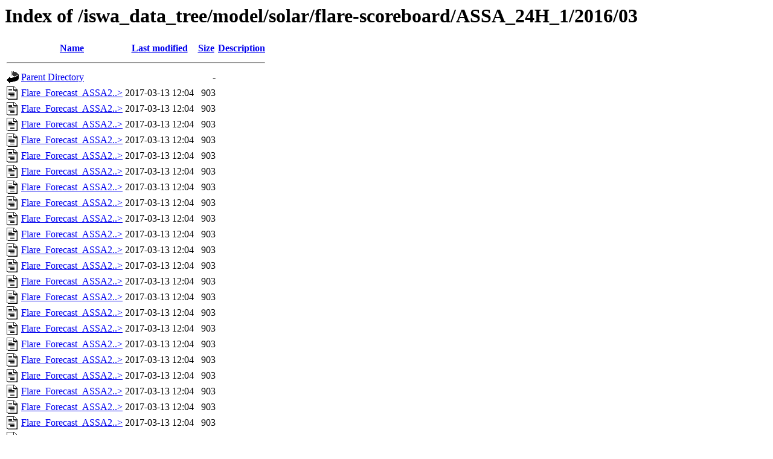

--- FILE ---
content_type: text/html;charset=ISO-8859-1
request_url: https://iswa.gsfc.nasa.gov/iswa_data_tree/model/solar/flare-scoreboard/ASSA_24H_1/2016/03/?C=D;O=D
body_size: 158664
content:
<!DOCTYPE HTML PUBLIC "-//W3C//DTD HTML 3.2 Final//EN">
<html>
 <head>
  <title>Index of /iswa_data_tree/model/solar/flare-scoreboard/ASSA_24H_1/2016/03</title>
 </head>
 <body>
<h1>Index of /iswa_data_tree/model/solar/flare-scoreboard/ASSA_24H_1/2016/03</h1>
  <table>
   <tr><th valign="top"><img src="/icons/blank.gif" alt="[ICO]"></th><th><a href="?C=N;O=A">Name</a></th><th><a href="?C=M;O=A">Last modified</a></th><th><a href="?C=S;O=A">Size</a></th><th><a href="?C=D;O=A">Description</a></th></tr>
   <tr><th colspan="5"><hr></th></tr>
<tr><td valign="top"><img src="/icons/back.gif" alt="[PARENTDIR]"></td><td><a href="/iswa_data_tree/model/solar/flare-scoreboard/ASSA_24H_1/2016/">Parent Directory</a>       </td><td>&nbsp;</td><td align="right">  - </td><td>&nbsp;</td></tr>
<tr><td valign="top"><img src="/icons/text.gif" alt="[TXT]"></td><td><a href="Flare_Forecast_ASSA24H_20160331_2300.txt">Flare_Forecast_ASSA2..&gt;</a></td><td align="right">2017-03-13 12:04  </td><td align="right">903 </td><td>&nbsp;</td></tr>
<tr><td valign="top"><img src="/icons/text.gif" alt="[TXT]"></td><td><a href="Flare_Forecast_ASSA24H_20160331_2200.txt">Flare_Forecast_ASSA2..&gt;</a></td><td align="right">2017-03-13 12:04  </td><td align="right">903 </td><td>&nbsp;</td></tr>
<tr><td valign="top"><img src="/icons/text.gif" alt="[TXT]"></td><td><a href="Flare_Forecast_ASSA24H_20160331_2100.txt">Flare_Forecast_ASSA2..&gt;</a></td><td align="right">2017-03-13 12:04  </td><td align="right">903 </td><td>&nbsp;</td></tr>
<tr><td valign="top"><img src="/icons/text.gif" alt="[TXT]"></td><td><a href="Flare_Forecast_ASSA24H_20160331_2000.txt">Flare_Forecast_ASSA2..&gt;</a></td><td align="right">2017-03-13 12:04  </td><td align="right">903 </td><td>&nbsp;</td></tr>
<tr><td valign="top"><img src="/icons/text.gif" alt="[TXT]"></td><td><a href="Flare_Forecast_ASSA24H_20160331_1900.txt">Flare_Forecast_ASSA2..&gt;</a></td><td align="right">2017-03-13 12:04  </td><td align="right">903 </td><td>&nbsp;</td></tr>
<tr><td valign="top"><img src="/icons/text.gif" alt="[TXT]"></td><td><a href="Flare_Forecast_ASSA24H_20160331_1800.txt">Flare_Forecast_ASSA2..&gt;</a></td><td align="right">2017-03-13 12:04  </td><td align="right">903 </td><td>&nbsp;</td></tr>
<tr><td valign="top"><img src="/icons/text.gif" alt="[TXT]"></td><td><a href="Flare_Forecast_ASSA24H_20160331_1700.txt">Flare_Forecast_ASSA2..&gt;</a></td><td align="right">2017-03-13 12:04  </td><td align="right">903 </td><td>&nbsp;</td></tr>
<tr><td valign="top"><img src="/icons/text.gif" alt="[TXT]"></td><td><a href="Flare_Forecast_ASSA24H_20160331_1600.txt">Flare_Forecast_ASSA2..&gt;</a></td><td align="right">2017-03-13 12:04  </td><td align="right">903 </td><td>&nbsp;</td></tr>
<tr><td valign="top"><img src="/icons/text.gif" alt="[TXT]"></td><td><a href="Flare_Forecast_ASSA24H_20160331_1500.txt">Flare_Forecast_ASSA2..&gt;</a></td><td align="right">2017-03-13 12:04  </td><td align="right">903 </td><td>&nbsp;</td></tr>
<tr><td valign="top"><img src="/icons/text.gif" alt="[TXT]"></td><td><a href="Flare_Forecast_ASSA24H_20160331_1400.txt">Flare_Forecast_ASSA2..&gt;</a></td><td align="right">2017-03-13 12:04  </td><td align="right">903 </td><td>&nbsp;</td></tr>
<tr><td valign="top"><img src="/icons/text.gif" alt="[TXT]"></td><td><a href="Flare_Forecast_ASSA24H_20160331_1300.txt">Flare_Forecast_ASSA2..&gt;</a></td><td align="right">2017-03-13 12:04  </td><td align="right">903 </td><td>&nbsp;</td></tr>
<tr><td valign="top"><img src="/icons/text.gif" alt="[TXT]"></td><td><a href="Flare_Forecast_ASSA24H_20160331_1200.txt">Flare_Forecast_ASSA2..&gt;</a></td><td align="right">2017-03-13 12:04  </td><td align="right">903 </td><td>&nbsp;</td></tr>
<tr><td valign="top"><img src="/icons/text.gif" alt="[TXT]"></td><td><a href="Flare_Forecast_ASSA24H_20160331_1100.txt">Flare_Forecast_ASSA2..&gt;</a></td><td align="right">2017-03-13 12:04  </td><td align="right">903 </td><td>&nbsp;</td></tr>
<tr><td valign="top"><img src="/icons/text.gif" alt="[TXT]"></td><td><a href="Flare_Forecast_ASSA24H_20160331_1000.txt">Flare_Forecast_ASSA2..&gt;</a></td><td align="right">2017-03-13 12:04  </td><td align="right">903 </td><td>&nbsp;</td></tr>
<tr><td valign="top"><img src="/icons/text.gif" alt="[TXT]"></td><td><a href="Flare_Forecast_ASSA24H_20160331_0900.txt">Flare_Forecast_ASSA2..&gt;</a></td><td align="right">2017-03-13 12:04  </td><td align="right">903 </td><td>&nbsp;</td></tr>
<tr><td valign="top"><img src="/icons/text.gif" alt="[TXT]"></td><td><a href="Flare_Forecast_ASSA24H_20160331_0800.txt">Flare_Forecast_ASSA2..&gt;</a></td><td align="right">2017-03-13 12:04  </td><td align="right">903 </td><td>&nbsp;</td></tr>
<tr><td valign="top"><img src="/icons/text.gif" alt="[TXT]"></td><td><a href="Flare_Forecast_ASSA24H_20160331_0700.txt">Flare_Forecast_ASSA2..&gt;</a></td><td align="right">2017-03-13 12:04  </td><td align="right">903 </td><td>&nbsp;</td></tr>
<tr><td valign="top"><img src="/icons/text.gif" alt="[TXT]"></td><td><a href="Flare_Forecast_ASSA24H_20160331_0600.txt">Flare_Forecast_ASSA2..&gt;</a></td><td align="right">2017-03-13 12:04  </td><td align="right">903 </td><td>&nbsp;</td></tr>
<tr><td valign="top"><img src="/icons/text.gif" alt="[TXT]"></td><td><a href="Flare_Forecast_ASSA24H_20160331_0500.txt">Flare_Forecast_ASSA2..&gt;</a></td><td align="right">2017-03-13 12:04  </td><td align="right">903 </td><td>&nbsp;</td></tr>
<tr><td valign="top"><img src="/icons/text.gif" alt="[TXT]"></td><td><a href="Flare_Forecast_ASSA24H_20160331_0400.txt">Flare_Forecast_ASSA2..&gt;</a></td><td align="right">2017-03-13 12:04  </td><td align="right">903 </td><td>&nbsp;</td></tr>
<tr><td valign="top"><img src="/icons/text.gif" alt="[TXT]"></td><td><a href="Flare_Forecast_ASSA24H_20160331_0300.txt">Flare_Forecast_ASSA2..&gt;</a></td><td align="right">2017-03-13 12:04  </td><td align="right">903 </td><td>&nbsp;</td></tr>
<tr><td valign="top"><img src="/icons/text.gif" alt="[TXT]"></td><td><a href="Flare_Forecast_ASSA24H_20160331_0200.txt">Flare_Forecast_ASSA2..&gt;</a></td><td align="right">2017-03-13 12:04  </td><td align="right">903 </td><td>&nbsp;</td></tr>
<tr><td valign="top"><img src="/icons/text.gif" alt="[TXT]"></td><td><a href="Flare_Forecast_ASSA24H_20160331_0100.txt">Flare_Forecast_ASSA2..&gt;</a></td><td align="right">2017-03-13 12:04  </td><td align="right">903 </td><td>&nbsp;</td></tr>
<tr><td valign="top"><img src="/icons/text.gif" alt="[TXT]"></td><td><a href="Flare_Forecast_ASSA24H_20160331_0000.txt">Flare_Forecast_ASSA2..&gt;</a></td><td align="right">2017-03-13 12:04  </td><td align="right">903 </td><td>&nbsp;</td></tr>
<tr><td valign="top"><img src="/icons/text.gif" alt="[TXT]"></td><td><a href="Flare_Forecast_ASSA24H_20160330_2300.txt">Flare_Forecast_ASSA2..&gt;</a></td><td align="right">2017-03-13 12:04  </td><td align="right">903 </td><td>&nbsp;</td></tr>
<tr><td valign="top"><img src="/icons/text.gif" alt="[TXT]"></td><td><a href="Flare_Forecast_ASSA24H_20160330_2200.txt">Flare_Forecast_ASSA2..&gt;</a></td><td align="right">2017-03-13 12:04  </td><td align="right">903 </td><td>&nbsp;</td></tr>
<tr><td valign="top"><img src="/icons/text.gif" alt="[TXT]"></td><td><a href="Flare_Forecast_ASSA24H_20160330_2100.txt">Flare_Forecast_ASSA2..&gt;</a></td><td align="right">2017-03-13 12:04  </td><td align="right">903 </td><td>&nbsp;</td></tr>
<tr><td valign="top"><img src="/icons/text.gif" alt="[TXT]"></td><td><a href="Flare_Forecast_ASSA24H_20160330_2000.txt">Flare_Forecast_ASSA2..&gt;</a></td><td align="right">2017-03-13 12:04  </td><td align="right">903 </td><td>&nbsp;</td></tr>
<tr><td valign="top"><img src="/icons/text.gif" alt="[TXT]"></td><td><a href="Flare_Forecast_ASSA24H_20160330_1900.txt">Flare_Forecast_ASSA2..&gt;</a></td><td align="right">2017-03-13 12:04  </td><td align="right">903 </td><td>&nbsp;</td></tr>
<tr><td valign="top"><img src="/icons/text.gif" alt="[TXT]"></td><td><a href="Flare_Forecast_ASSA24H_20160330_1800.txt">Flare_Forecast_ASSA2..&gt;</a></td><td align="right">2017-03-13 12:04  </td><td align="right">903 </td><td>&nbsp;</td></tr>
<tr><td valign="top"><img src="/icons/text.gif" alt="[TXT]"></td><td><a href="Flare_Forecast_ASSA24H_20160330_1700.txt">Flare_Forecast_ASSA2..&gt;</a></td><td align="right">2017-03-13 12:04  </td><td align="right">903 </td><td>&nbsp;</td></tr>
<tr><td valign="top"><img src="/icons/text.gif" alt="[TXT]"></td><td><a href="Flare_Forecast_ASSA24H_20160330_1600.txt">Flare_Forecast_ASSA2..&gt;</a></td><td align="right">2017-03-13 12:04  </td><td align="right">903 </td><td>&nbsp;</td></tr>
<tr><td valign="top"><img src="/icons/text.gif" alt="[TXT]"></td><td><a href="Flare_Forecast_ASSA24H_20160330_1500.txt">Flare_Forecast_ASSA2..&gt;</a></td><td align="right">2017-03-13 12:04  </td><td align="right">903 </td><td>&nbsp;</td></tr>
<tr><td valign="top"><img src="/icons/text.gif" alt="[TXT]"></td><td><a href="Flare_Forecast_ASSA24H_20160330_1400.txt">Flare_Forecast_ASSA2..&gt;</a></td><td align="right">2017-03-13 12:04  </td><td align="right">903 </td><td>&nbsp;</td></tr>
<tr><td valign="top"><img src="/icons/text.gif" alt="[TXT]"></td><td><a href="Flare_Forecast_ASSA24H_20160330_1300.txt">Flare_Forecast_ASSA2..&gt;</a></td><td align="right">2017-03-13 12:04  </td><td align="right">903 </td><td>&nbsp;</td></tr>
<tr><td valign="top"><img src="/icons/text.gif" alt="[TXT]"></td><td><a href="Flare_Forecast_ASSA24H_20160330_1200.txt">Flare_Forecast_ASSA2..&gt;</a></td><td align="right">2017-03-13 12:04  </td><td align="right">903 </td><td>&nbsp;</td></tr>
<tr><td valign="top"><img src="/icons/text.gif" alt="[TXT]"></td><td><a href="Flare_Forecast_ASSA24H_20160330_1100.txt">Flare_Forecast_ASSA2..&gt;</a></td><td align="right">2017-03-13 12:04  </td><td align="right">903 </td><td>&nbsp;</td></tr>
<tr><td valign="top"><img src="/icons/text.gif" alt="[TXT]"></td><td><a href="Flare_Forecast_ASSA24H_20160330_1000.txt">Flare_Forecast_ASSA2..&gt;</a></td><td align="right">2017-03-13 12:04  </td><td align="right">903 </td><td>&nbsp;</td></tr>
<tr><td valign="top"><img src="/icons/text.gif" alt="[TXT]"></td><td><a href="Flare_Forecast_ASSA24H_20160330_0900.txt">Flare_Forecast_ASSA2..&gt;</a></td><td align="right">2017-03-13 12:04  </td><td align="right">903 </td><td>&nbsp;</td></tr>
<tr><td valign="top"><img src="/icons/text.gif" alt="[TXT]"></td><td><a href="Flare_Forecast_ASSA24H_20160330_0800.txt">Flare_Forecast_ASSA2..&gt;</a></td><td align="right">2017-03-13 12:04  </td><td align="right">903 </td><td>&nbsp;</td></tr>
<tr><td valign="top"><img src="/icons/text.gif" alt="[TXT]"></td><td><a href="Flare_Forecast_ASSA24H_20160330_0700.txt">Flare_Forecast_ASSA2..&gt;</a></td><td align="right">2017-03-13 12:04  </td><td align="right">903 </td><td>&nbsp;</td></tr>
<tr><td valign="top"><img src="/icons/text.gif" alt="[TXT]"></td><td><a href="Flare_Forecast_ASSA24H_20160330_0600.txt">Flare_Forecast_ASSA2..&gt;</a></td><td align="right">2017-03-13 12:04  </td><td align="right">903 </td><td>&nbsp;</td></tr>
<tr><td valign="top"><img src="/icons/text.gif" alt="[TXT]"></td><td><a href="Flare_Forecast_ASSA24H_20160330_0500.txt">Flare_Forecast_ASSA2..&gt;</a></td><td align="right">2017-03-13 12:04  </td><td align="right">903 </td><td>&nbsp;</td></tr>
<tr><td valign="top"><img src="/icons/text.gif" alt="[TXT]"></td><td><a href="Flare_Forecast_ASSA24H_20160330_0400.txt">Flare_Forecast_ASSA2..&gt;</a></td><td align="right">2017-03-13 12:04  </td><td align="right">903 </td><td>&nbsp;</td></tr>
<tr><td valign="top"><img src="/icons/text.gif" alt="[TXT]"></td><td><a href="Flare_Forecast_ASSA24H_20160330_0300.txt">Flare_Forecast_ASSA2..&gt;</a></td><td align="right">2017-03-13 12:04  </td><td align="right">903 </td><td>&nbsp;</td></tr>
<tr><td valign="top"><img src="/icons/text.gif" alt="[TXT]"></td><td><a href="Flare_Forecast_ASSA24H_20160330_0200.txt">Flare_Forecast_ASSA2..&gt;</a></td><td align="right">2017-03-13 12:04  </td><td align="right">903 </td><td>&nbsp;</td></tr>
<tr><td valign="top"><img src="/icons/text.gif" alt="[TXT]"></td><td><a href="Flare_Forecast_ASSA24H_20160330_0100.txt">Flare_Forecast_ASSA2..&gt;</a></td><td align="right">2017-03-13 12:04  </td><td align="right">903 </td><td>&nbsp;</td></tr>
<tr><td valign="top"><img src="/icons/text.gif" alt="[TXT]"></td><td><a href="Flare_Forecast_ASSA24H_20160330_0000.txt">Flare_Forecast_ASSA2..&gt;</a></td><td align="right">2017-03-13 12:04  </td><td align="right">903 </td><td>&nbsp;</td></tr>
<tr><td valign="top"><img src="/icons/text.gif" alt="[TXT]"></td><td><a href="Flare_Forecast_ASSA24H_20160329_2300.txt">Flare_Forecast_ASSA2..&gt;</a></td><td align="right">2017-03-13 12:04  </td><td align="right">903 </td><td>&nbsp;</td></tr>
<tr><td valign="top"><img src="/icons/text.gif" alt="[TXT]"></td><td><a href="Flare_Forecast_ASSA24H_20160329_2200.txt">Flare_Forecast_ASSA2..&gt;</a></td><td align="right">2017-03-13 12:04  </td><td align="right">903 </td><td>&nbsp;</td></tr>
<tr><td valign="top"><img src="/icons/text.gif" alt="[TXT]"></td><td><a href="Flare_Forecast_ASSA24H_20160329_2100.txt">Flare_Forecast_ASSA2..&gt;</a></td><td align="right">2017-03-13 12:04  </td><td align="right">903 </td><td>&nbsp;</td></tr>
<tr><td valign="top"><img src="/icons/text.gif" alt="[TXT]"></td><td><a href="Flare_Forecast_ASSA24H_20160329_2000.txt">Flare_Forecast_ASSA2..&gt;</a></td><td align="right">2017-03-13 12:04  </td><td align="right">903 </td><td>&nbsp;</td></tr>
<tr><td valign="top"><img src="/icons/text.gif" alt="[TXT]"></td><td><a href="Flare_Forecast_ASSA24H_20160329_1900.txt">Flare_Forecast_ASSA2..&gt;</a></td><td align="right">2017-03-13 12:04  </td><td align="right">903 </td><td>&nbsp;</td></tr>
<tr><td valign="top"><img src="/icons/text.gif" alt="[TXT]"></td><td><a href="Flare_Forecast_ASSA24H_20160329_1800.txt">Flare_Forecast_ASSA2..&gt;</a></td><td align="right">2017-03-13 12:04  </td><td align="right">903 </td><td>&nbsp;</td></tr>
<tr><td valign="top"><img src="/icons/text.gif" alt="[TXT]"></td><td><a href="Flare_Forecast_ASSA24H_20160329_1700.txt">Flare_Forecast_ASSA2..&gt;</a></td><td align="right">2017-03-13 12:04  </td><td align="right">903 </td><td>&nbsp;</td></tr>
<tr><td valign="top"><img src="/icons/text.gif" alt="[TXT]"></td><td><a href="Flare_Forecast_ASSA24H_20160329_1600.txt">Flare_Forecast_ASSA2..&gt;</a></td><td align="right">2017-03-13 12:04  </td><td align="right">903 </td><td>&nbsp;</td></tr>
<tr><td valign="top"><img src="/icons/text.gif" alt="[TXT]"></td><td><a href="Flare_Forecast_ASSA24H_20160329_1500.txt">Flare_Forecast_ASSA2..&gt;</a></td><td align="right">2017-03-13 12:04  </td><td align="right">903 </td><td>&nbsp;</td></tr>
<tr><td valign="top"><img src="/icons/text.gif" alt="[TXT]"></td><td><a href="Flare_Forecast_ASSA24H_20160329_1400.txt">Flare_Forecast_ASSA2..&gt;</a></td><td align="right">2017-03-13 12:04  </td><td align="right">903 </td><td>&nbsp;</td></tr>
<tr><td valign="top"><img src="/icons/text.gif" alt="[TXT]"></td><td><a href="Flare_Forecast_ASSA24H_20160329_1300.txt">Flare_Forecast_ASSA2..&gt;</a></td><td align="right">2017-03-13 12:04  </td><td align="right">903 </td><td>&nbsp;</td></tr>
<tr><td valign="top"><img src="/icons/text.gif" alt="[TXT]"></td><td><a href="Flare_Forecast_ASSA24H_20160329_1200.txt">Flare_Forecast_ASSA2..&gt;</a></td><td align="right">2017-03-13 12:04  </td><td align="right">903 </td><td>&nbsp;</td></tr>
<tr><td valign="top"><img src="/icons/text.gif" alt="[TXT]"></td><td><a href="Flare_Forecast_ASSA24H_20160329_1100.txt">Flare_Forecast_ASSA2..&gt;</a></td><td align="right">2017-03-13 12:04  </td><td align="right">903 </td><td>&nbsp;</td></tr>
<tr><td valign="top"><img src="/icons/text.gif" alt="[TXT]"></td><td><a href="Flare_Forecast_ASSA24H_20160329_1000.txt">Flare_Forecast_ASSA2..&gt;</a></td><td align="right">2017-03-13 12:04  </td><td align="right">903 </td><td>&nbsp;</td></tr>
<tr><td valign="top"><img src="/icons/text.gif" alt="[TXT]"></td><td><a href="Flare_Forecast_ASSA24H_20160329_0900.txt">Flare_Forecast_ASSA2..&gt;</a></td><td align="right">2017-03-13 12:04  </td><td align="right">903 </td><td>&nbsp;</td></tr>
<tr><td valign="top"><img src="/icons/text.gif" alt="[TXT]"></td><td><a href="Flare_Forecast_ASSA24H_20160329_0800.txt">Flare_Forecast_ASSA2..&gt;</a></td><td align="right">2017-03-13 12:04  </td><td align="right">903 </td><td>&nbsp;</td></tr>
<tr><td valign="top"><img src="/icons/text.gif" alt="[TXT]"></td><td><a href="Flare_Forecast_ASSA24H_20160329_0700.txt">Flare_Forecast_ASSA2..&gt;</a></td><td align="right">2017-03-13 12:04  </td><td align="right">903 </td><td>&nbsp;</td></tr>
<tr><td valign="top"><img src="/icons/text.gif" alt="[TXT]"></td><td><a href="Flare_Forecast_ASSA24H_20160329_0600.txt">Flare_Forecast_ASSA2..&gt;</a></td><td align="right">2017-03-13 12:04  </td><td align="right">903 </td><td>&nbsp;</td></tr>
<tr><td valign="top"><img src="/icons/text.gif" alt="[TXT]"></td><td><a href="Flare_Forecast_ASSA24H_20160329_0500.txt">Flare_Forecast_ASSA2..&gt;</a></td><td align="right">2017-03-13 12:04  </td><td align="right">903 </td><td>&nbsp;</td></tr>
<tr><td valign="top"><img src="/icons/text.gif" alt="[TXT]"></td><td><a href="Flare_Forecast_ASSA24H_20160329_0400.txt">Flare_Forecast_ASSA2..&gt;</a></td><td align="right">2017-03-13 12:04  </td><td align="right">903 </td><td>&nbsp;</td></tr>
<tr><td valign="top"><img src="/icons/text.gif" alt="[TXT]"></td><td><a href="Flare_Forecast_ASSA24H_20160329_0300.txt">Flare_Forecast_ASSA2..&gt;</a></td><td align="right">2017-03-13 12:04  </td><td align="right">1.1K</td><td>&nbsp;</td></tr>
<tr><td valign="top"><img src="/icons/text.gif" alt="[TXT]"></td><td><a href="Flare_Forecast_ASSA24H_20160329_0200.txt">Flare_Forecast_ASSA2..&gt;</a></td><td align="right">2017-03-13 12:04  </td><td align="right">903 </td><td>&nbsp;</td></tr>
<tr><td valign="top"><img src="/icons/text.gif" alt="[TXT]"></td><td><a href="Flare_Forecast_ASSA24H_20160329_0100.txt">Flare_Forecast_ASSA2..&gt;</a></td><td align="right">2017-03-13 12:04  </td><td align="right">903 </td><td>&nbsp;</td></tr>
<tr><td valign="top"><img src="/icons/text.gif" alt="[TXT]"></td><td><a href="Flare_Forecast_ASSA24H_20160329_0000.txt">Flare_Forecast_ASSA2..&gt;</a></td><td align="right">2017-03-13 12:04  </td><td align="right">903 </td><td>&nbsp;</td></tr>
<tr><td valign="top"><img src="/icons/text.gif" alt="[TXT]"></td><td><a href="Flare_Forecast_ASSA24H_20160328_2300.txt">Flare_Forecast_ASSA2..&gt;</a></td><td align="right">2017-03-13 12:04  </td><td align="right">903 </td><td>&nbsp;</td></tr>
<tr><td valign="top"><img src="/icons/text.gif" alt="[TXT]"></td><td><a href="Flare_Forecast_ASSA24H_20160328_2200.txt">Flare_Forecast_ASSA2..&gt;</a></td><td align="right">2017-03-13 12:04  </td><td align="right">903 </td><td>&nbsp;</td></tr>
<tr><td valign="top"><img src="/icons/text.gif" alt="[TXT]"></td><td><a href="Flare_Forecast_ASSA24H_20160328_2100.txt">Flare_Forecast_ASSA2..&gt;</a></td><td align="right">2017-03-13 12:04  </td><td align="right">903 </td><td>&nbsp;</td></tr>
<tr><td valign="top"><img src="/icons/text.gif" alt="[TXT]"></td><td><a href="Flare_Forecast_ASSA24H_20160328_2000.txt">Flare_Forecast_ASSA2..&gt;</a></td><td align="right">2017-03-13 12:04  </td><td align="right">903 </td><td>&nbsp;</td></tr>
<tr><td valign="top"><img src="/icons/text.gif" alt="[TXT]"></td><td><a href="Flare_Forecast_ASSA24H_20160328_1900.txt">Flare_Forecast_ASSA2..&gt;</a></td><td align="right">2017-03-13 12:04  </td><td align="right">903 </td><td>&nbsp;</td></tr>
<tr><td valign="top"><img src="/icons/text.gif" alt="[TXT]"></td><td><a href="Flare_Forecast_ASSA24H_20160328_1800.txt">Flare_Forecast_ASSA2..&gt;</a></td><td align="right">2017-03-13 12:04  </td><td align="right">903 </td><td>&nbsp;</td></tr>
<tr><td valign="top"><img src="/icons/text.gif" alt="[TXT]"></td><td><a href="Flare_Forecast_ASSA24H_20160328_1700.txt">Flare_Forecast_ASSA2..&gt;</a></td><td align="right">2017-03-13 12:04  </td><td align="right">903 </td><td>&nbsp;</td></tr>
<tr><td valign="top"><img src="/icons/text.gif" alt="[TXT]"></td><td><a href="Flare_Forecast_ASSA24H_20160328_1600.txt">Flare_Forecast_ASSA2..&gt;</a></td><td align="right">2017-03-13 12:04  </td><td align="right">903 </td><td>&nbsp;</td></tr>
<tr><td valign="top"><img src="/icons/text.gif" alt="[TXT]"></td><td><a href="Flare_Forecast_ASSA24H_20160328_1500.txt">Flare_Forecast_ASSA2..&gt;</a></td><td align="right">2017-03-13 12:04  </td><td align="right">903 </td><td>&nbsp;</td></tr>
<tr><td valign="top"><img src="/icons/text.gif" alt="[TXT]"></td><td><a href="Flare_Forecast_ASSA24H_20160328_1400.txt">Flare_Forecast_ASSA2..&gt;</a></td><td align="right">2017-03-13 12:04  </td><td align="right">903 </td><td>&nbsp;</td></tr>
<tr><td valign="top"><img src="/icons/text.gif" alt="[TXT]"></td><td><a href="Flare_Forecast_ASSA24H_20160328_1300.txt">Flare_Forecast_ASSA2..&gt;</a></td><td align="right">2017-03-13 12:04  </td><td align="right">903 </td><td>&nbsp;</td></tr>
<tr><td valign="top"><img src="/icons/text.gif" alt="[TXT]"></td><td><a href="Flare_Forecast_ASSA24H_20160328_1200.txt">Flare_Forecast_ASSA2..&gt;</a></td><td align="right">2017-03-13 12:04  </td><td align="right">903 </td><td>&nbsp;</td></tr>
<tr><td valign="top"><img src="/icons/text.gif" alt="[TXT]"></td><td><a href="Flare_Forecast_ASSA24H_20160328_1100.txt">Flare_Forecast_ASSA2..&gt;</a></td><td align="right">2017-03-13 12:04  </td><td align="right">903 </td><td>&nbsp;</td></tr>
<tr><td valign="top"><img src="/icons/text.gif" alt="[TXT]"></td><td><a href="Flare_Forecast_ASSA24H_20160328_1000.txt">Flare_Forecast_ASSA2..&gt;</a></td><td align="right">2017-03-13 12:04  </td><td align="right">903 </td><td>&nbsp;</td></tr>
<tr><td valign="top"><img src="/icons/text.gif" alt="[TXT]"></td><td><a href="Flare_Forecast_ASSA24H_20160328_0900.txt">Flare_Forecast_ASSA2..&gt;</a></td><td align="right">2017-03-13 12:04  </td><td align="right">903 </td><td>&nbsp;</td></tr>
<tr><td valign="top"><img src="/icons/text.gif" alt="[TXT]"></td><td><a href="Flare_Forecast_ASSA24H_20160328_0800.txt">Flare_Forecast_ASSA2..&gt;</a></td><td align="right">2017-03-13 12:04  </td><td align="right">903 </td><td>&nbsp;</td></tr>
<tr><td valign="top"><img src="/icons/text.gif" alt="[TXT]"></td><td><a href="Flare_Forecast_ASSA24H_20160328_0700.txt">Flare_Forecast_ASSA2..&gt;</a></td><td align="right">2017-03-13 12:04  </td><td align="right">1.1K</td><td>&nbsp;</td></tr>
<tr><td valign="top"><img src="/icons/text.gif" alt="[TXT]"></td><td><a href="Flare_Forecast_ASSA24H_20160328_0600.txt">Flare_Forecast_ASSA2..&gt;</a></td><td align="right">2017-03-13 12:04  </td><td align="right">1.1K</td><td>&nbsp;</td></tr>
<tr><td valign="top"><img src="/icons/text.gif" alt="[TXT]"></td><td><a href="Flare_Forecast_ASSA24H_20160328_0500.txt">Flare_Forecast_ASSA2..&gt;</a></td><td align="right">2017-03-13 12:04  </td><td align="right">1.1K</td><td>&nbsp;</td></tr>
<tr><td valign="top"><img src="/icons/text.gif" alt="[TXT]"></td><td><a href="Flare_Forecast_ASSA24H_20160328_0400.txt">Flare_Forecast_ASSA2..&gt;</a></td><td align="right">2017-03-13 12:04  </td><td align="right">1.1K</td><td>&nbsp;</td></tr>
<tr><td valign="top"><img src="/icons/text.gif" alt="[TXT]"></td><td><a href="Flare_Forecast_ASSA24H_20160328_0300.txt">Flare_Forecast_ASSA2..&gt;</a></td><td align="right">2017-03-13 12:04  </td><td align="right">1.1K</td><td>&nbsp;</td></tr>
<tr><td valign="top"><img src="/icons/text.gif" alt="[TXT]"></td><td><a href="Flare_Forecast_ASSA24H_20160328_0200.txt">Flare_Forecast_ASSA2..&gt;</a></td><td align="right">2017-03-13 12:04  </td><td align="right">1.1K</td><td>&nbsp;</td></tr>
<tr><td valign="top"><img src="/icons/text.gif" alt="[TXT]"></td><td><a href="Flare_Forecast_ASSA24H_20160328_0100.txt">Flare_Forecast_ASSA2..&gt;</a></td><td align="right">2017-03-13 12:04  </td><td align="right">1.1K</td><td>&nbsp;</td></tr>
<tr><td valign="top"><img src="/icons/text.gif" alt="[TXT]"></td><td><a href="Flare_Forecast_ASSA24H_20160328_0000.txt">Flare_Forecast_ASSA2..&gt;</a></td><td align="right">2017-03-13 12:04  </td><td align="right">1.1K</td><td>&nbsp;</td></tr>
<tr><td valign="top"><img src="/icons/text.gif" alt="[TXT]"></td><td><a href="Flare_Forecast_ASSA24H_20160327_2300.txt">Flare_Forecast_ASSA2..&gt;</a></td><td align="right">2017-03-13 12:04  </td><td align="right">1.1K</td><td>&nbsp;</td></tr>
<tr><td valign="top"><img src="/icons/text.gif" alt="[TXT]"></td><td><a href="Flare_Forecast_ASSA24H_20160327_2200.txt">Flare_Forecast_ASSA2..&gt;</a></td><td align="right">2017-03-13 12:04  </td><td align="right">1.1K</td><td>&nbsp;</td></tr>
<tr><td valign="top"><img src="/icons/text.gif" alt="[TXT]"></td><td><a href="Flare_Forecast_ASSA24H_20160327_2100.txt">Flare_Forecast_ASSA2..&gt;</a></td><td align="right">2017-03-13 12:04  </td><td align="right">1.1K</td><td>&nbsp;</td></tr>
<tr><td valign="top"><img src="/icons/text.gif" alt="[TXT]"></td><td><a href="Flare_Forecast_ASSA24H_20160327_2000.txt">Flare_Forecast_ASSA2..&gt;</a></td><td align="right">2017-03-13 12:04  </td><td align="right">1.1K</td><td>&nbsp;</td></tr>
<tr><td valign="top"><img src="/icons/text.gif" alt="[TXT]"></td><td><a href="Flare_Forecast_ASSA24H_20160327_1900.txt">Flare_Forecast_ASSA2..&gt;</a></td><td align="right">2017-03-13 12:04  </td><td align="right">1.1K</td><td>&nbsp;</td></tr>
<tr><td valign="top"><img src="/icons/text.gif" alt="[TXT]"></td><td><a href="Flare_Forecast_ASSA24H_20160327_1800.txt">Flare_Forecast_ASSA2..&gt;</a></td><td align="right">2017-03-13 12:04  </td><td align="right">1.1K</td><td>&nbsp;</td></tr>
<tr><td valign="top"><img src="/icons/text.gif" alt="[TXT]"></td><td><a href="Flare_Forecast_ASSA24H_20160327_1700.txt">Flare_Forecast_ASSA2..&gt;</a></td><td align="right">2017-03-13 12:04  </td><td align="right">1.1K</td><td>&nbsp;</td></tr>
<tr><td valign="top"><img src="/icons/text.gif" alt="[TXT]"></td><td><a href="Flare_Forecast_ASSA24H_20160327_1600.txt">Flare_Forecast_ASSA2..&gt;</a></td><td align="right">2017-03-13 12:04  </td><td align="right">1.1K</td><td>&nbsp;</td></tr>
<tr><td valign="top"><img src="/icons/text.gif" alt="[TXT]"></td><td><a href="Flare_Forecast_ASSA24H_20160327_1500.txt">Flare_Forecast_ASSA2..&gt;</a></td><td align="right">2017-03-13 12:04  </td><td align="right">1.1K</td><td>&nbsp;</td></tr>
<tr><td valign="top"><img src="/icons/text.gif" alt="[TXT]"></td><td><a href="Flare_Forecast_ASSA24H_20160327_1400.txt">Flare_Forecast_ASSA2..&gt;</a></td><td align="right">2017-03-13 12:04  </td><td align="right">1.1K</td><td>&nbsp;</td></tr>
<tr><td valign="top"><img src="/icons/text.gif" alt="[TXT]"></td><td><a href="Flare_Forecast_ASSA24H_20160327_1300.txt">Flare_Forecast_ASSA2..&gt;</a></td><td align="right">2017-03-13 12:04  </td><td align="right">1.1K</td><td>&nbsp;</td></tr>
<tr><td valign="top"><img src="/icons/text.gif" alt="[TXT]"></td><td><a href="Flare_Forecast_ASSA24H_20160327_1200.txt">Flare_Forecast_ASSA2..&gt;</a></td><td align="right">2017-03-13 12:04  </td><td align="right">1.1K</td><td>&nbsp;</td></tr>
<tr><td valign="top"><img src="/icons/text.gif" alt="[TXT]"></td><td><a href="Flare_Forecast_ASSA24H_20160327_1100.txt">Flare_Forecast_ASSA2..&gt;</a></td><td align="right">2017-03-13 12:04  </td><td align="right">1.1K</td><td>&nbsp;</td></tr>
<tr><td valign="top"><img src="/icons/text.gif" alt="[TXT]"></td><td><a href="Flare_Forecast_ASSA24H_20160327_1000.txt">Flare_Forecast_ASSA2..&gt;</a></td><td align="right">2017-03-13 12:04  </td><td align="right">1.1K</td><td>&nbsp;</td></tr>
<tr><td valign="top"><img src="/icons/text.gif" alt="[TXT]"></td><td><a href="Flare_Forecast_ASSA24H_20160327_0900.txt">Flare_Forecast_ASSA2..&gt;</a></td><td align="right">2017-03-13 12:04  </td><td align="right">1.1K</td><td>&nbsp;</td></tr>
<tr><td valign="top"><img src="/icons/text.gif" alt="[TXT]"></td><td><a href="Flare_Forecast_ASSA24H_20160327_0800.txt">Flare_Forecast_ASSA2..&gt;</a></td><td align="right">2017-03-13 12:04  </td><td align="right">1.1K</td><td>&nbsp;</td></tr>
<tr><td valign="top"><img src="/icons/text.gif" alt="[TXT]"></td><td><a href="Flare_Forecast_ASSA24H_20160327_0700.txt">Flare_Forecast_ASSA2..&gt;</a></td><td align="right">2017-03-13 12:04  </td><td align="right">1.1K</td><td>&nbsp;</td></tr>
<tr><td valign="top"><img src="/icons/text.gif" alt="[TXT]"></td><td><a href="Flare_Forecast_ASSA24H_20160327_0600.txt">Flare_Forecast_ASSA2..&gt;</a></td><td align="right">2017-03-13 12:04  </td><td align="right">1.1K</td><td>&nbsp;</td></tr>
<tr><td valign="top"><img src="/icons/text.gif" alt="[TXT]"></td><td><a href="Flare_Forecast_ASSA24H_20160327_0500.txt">Flare_Forecast_ASSA2..&gt;</a></td><td align="right">2017-03-13 12:04  </td><td align="right">1.1K</td><td>&nbsp;</td></tr>
<tr><td valign="top"><img src="/icons/text.gif" alt="[TXT]"></td><td><a href="Flare_Forecast_ASSA24H_20160327_0400.txt">Flare_Forecast_ASSA2..&gt;</a></td><td align="right">2017-03-13 12:04  </td><td align="right">1.1K</td><td>&nbsp;</td></tr>
<tr><td valign="top"><img src="/icons/text.gif" alt="[TXT]"></td><td><a href="Flare_Forecast_ASSA24H_20160327_0300.txt">Flare_Forecast_ASSA2..&gt;</a></td><td align="right">2017-03-13 12:04  </td><td align="right">1.1K</td><td>&nbsp;</td></tr>
<tr><td valign="top"><img src="/icons/text.gif" alt="[TXT]"></td><td><a href="Flare_Forecast_ASSA24H_20160327_0200.txt">Flare_Forecast_ASSA2..&gt;</a></td><td align="right">2017-03-13 12:04  </td><td align="right">1.1K</td><td>&nbsp;</td></tr>
<tr><td valign="top"><img src="/icons/text.gif" alt="[TXT]"></td><td><a href="Flare_Forecast_ASSA24H_20160327_0100.txt">Flare_Forecast_ASSA2..&gt;</a></td><td align="right">2017-03-13 12:04  </td><td align="right">1.1K</td><td>&nbsp;</td></tr>
<tr><td valign="top"><img src="/icons/text.gif" alt="[TXT]"></td><td><a href="Flare_Forecast_ASSA24H_20160327_0000.txt">Flare_Forecast_ASSA2..&gt;</a></td><td align="right">2017-03-13 12:04  </td><td align="right">1.1K</td><td>&nbsp;</td></tr>
<tr><td valign="top"><img src="/icons/text.gif" alt="[TXT]"></td><td><a href="Flare_Forecast_ASSA24H_20160326_2300.txt">Flare_Forecast_ASSA2..&gt;</a></td><td align="right">2017-03-13 12:04  </td><td align="right">1.1K</td><td>&nbsp;</td></tr>
<tr><td valign="top"><img src="/icons/text.gif" alt="[TXT]"></td><td><a href="Flare_Forecast_ASSA24H_20160326_2200.txt">Flare_Forecast_ASSA2..&gt;</a></td><td align="right">2017-03-13 12:04  </td><td align="right">1.1K</td><td>&nbsp;</td></tr>
<tr><td valign="top"><img src="/icons/text.gif" alt="[TXT]"></td><td><a href="Flare_Forecast_ASSA24H_20160326_2100.txt">Flare_Forecast_ASSA2..&gt;</a></td><td align="right">2017-03-13 12:04  </td><td align="right">1.1K</td><td>&nbsp;</td></tr>
<tr><td valign="top"><img src="/icons/text.gif" alt="[TXT]"></td><td><a href="Flare_Forecast_ASSA24H_20160326_2000.txt">Flare_Forecast_ASSA2..&gt;</a></td><td align="right">2017-03-13 12:04  </td><td align="right">1.1K</td><td>&nbsp;</td></tr>
<tr><td valign="top"><img src="/icons/text.gif" alt="[TXT]"></td><td><a href="Flare_Forecast_ASSA24H_20160326_1900.txt">Flare_Forecast_ASSA2..&gt;</a></td><td align="right">2017-03-13 12:04  </td><td align="right">1.1K</td><td>&nbsp;</td></tr>
<tr><td valign="top"><img src="/icons/text.gif" alt="[TXT]"></td><td><a href="Flare_Forecast_ASSA24H_20160326_1800.txt">Flare_Forecast_ASSA2..&gt;</a></td><td align="right">2017-03-13 12:04  </td><td align="right">1.1K</td><td>&nbsp;</td></tr>
<tr><td valign="top"><img src="/icons/text.gif" alt="[TXT]"></td><td><a href="Flare_Forecast_ASSA24H_20160326_1700.txt">Flare_Forecast_ASSA2..&gt;</a></td><td align="right">2017-03-13 12:04  </td><td align="right">1.1K</td><td>&nbsp;</td></tr>
<tr><td valign="top"><img src="/icons/text.gif" alt="[TXT]"></td><td><a href="Flare_Forecast_ASSA24H_20160326_1600.txt">Flare_Forecast_ASSA2..&gt;</a></td><td align="right">2017-03-13 12:04  </td><td align="right">1.1K</td><td>&nbsp;</td></tr>
<tr><td valign="top"><img src="/icons/text.gif" alt="[TXT]"></td><td><a href="Flare_Forecast_ASSA24H_20160326_1500.txt">Flare_Forecast_ASSA2..&gt;</a></td><td align="right">2017-03-13 12:04  </td><td align="right">1.1K</td><td>&nbsp;</td></tr>
<tr><td valign="top"><img src="/icons/text.gif" alt="[TXT]"></td><td><a href="Flare_Forecast_ASSA24H_20160326_1400.txt">Flare_Forecast_ASSA2..&gt;</a></td><td align="right">2017-03-13 12:04  </td><td align="right">1.1K</td><td>&nbsp;</td></tr>
<tr><td valign="top"><img src="/icons/text.gif" alt="[TXT]"></td><td><a href="Flare_Forecast_ASSA24H_20160326_1300.txt">Flare_Forecast_ASSA2..&gt;</a></td><td align="right">2017-03-13 12:04  </td><td align="right">1.1K</td><td>&nbsp;</td></tr>
<tr><td valign="top"><img src="/icons/text.gif" alt="[TXT]"></td><td><a href="Flare_Forecast_ASSA24H_20160326_1200.txt">Flare_Forecast_ASSA2..&gt;</a></td><td align="right">2017-03-13 12:04  </td><td align="right">1.1K</td><td>&nbsp;</td></tr>
<tr><td valign="top"><img src="/icons/text.gif" alt="[TXT]"></td><td><a href="Flare_Forecast_ASSA24H_20160326_1100.txt">Flare_Forecast_ASSA2..&gt;</a></td><td align="right">2017-03-13 12:04  </td><td align="right">1.1K</td><td>&nbsp;</td></tr>
<tr><td valign="top"><img src="/icons/text.gif" alt="[TXT]"></td><td><a href="Flare_Forecast_ASSA24H_20160326_1000.txt">Flare_Forecast_ASSA2..&gt;</a></td><td align="right">2017-03-13 12:04  </td><td align="right">1.1K</td><td>&nbsp;</td></tr>
<tr><td valign="top"><img src="/icons/text.gif" alt="[TXT]"></td><td><a href="Flare_Forecast_ASSA24H_20160326_0900.txt">Flare_Forecast_ASSA2..&gt;</a></td><td align="right">2017-03-13 12:04  </td><td align="right">1.1K</td><td>&nbsp;</td></tr>
<tr><td valign="top"><img src="/icons/text.gif" alt="[TXT]"></td><td><a href="Flare_Forecast_ASSA24H_20160326_0800.txt">Flare_Forecast_ASSA2..&gt;</a></td><td align="right">2017-03-13 12:04  </td><td align="right">1.1K</td><td>&nbsp;</td></tr>
<tr><td valign="top"><img src="/icons/text.gif" alt="[TXT]"></td><td><a href="Flare_Forecast_ASSA24H_20160326_0700.txt">Flare_Forecast_ASSA2..&gt;</a></td><td align="right">2017-03-13 12:04  </td><td align="right">1.3K</td><td>&nbsp;</td></tr>
<tr><td valign="top"><img src="/icons/text.gif" alt="[TXT]"></td><td><a href="Flare_Forecast_ASSA24H_20160326_0600.txt">Flare_Forecast_ASSA2..&gt;</a></td><td align="right">2017-03-13 12:04  </td><td align="right">1.3K</td><td>&nbsp;</td></tr>
<tr><td valign="top"><img src="/icons/text.gif" alt="[TXT]"></td><td><a href="Flare_Forecast_ASSA24H_20160326_0500.txt">Flare_Forecast_ASSA2..&gt;</a></td><td align="right">2017-03-13 12:04  </td><td align="right">1.3K</td><td>&nbsp;</td></tr>
<tr><td valign="top"><img src="/icons/text.gif" alt="[TXT]"></td><td><a href="Flare_Forecast_ASSA24H_20160326_0400.txt">Flare_Forecast_ASSA2..&gt;</a></td><td align="right">2017-03-13 12:04  </td><td align="right">1.3K</td><td>&nbsp;</td></tr>
<tr><td valign="top"><img src="/icons/text.gif" alt="[TXT]"></td><td><a href="Flare_Forecast_ASSA24H_20160326_0300.txt">Flare_Forecast_ASSA2..&gt;</a></td><td align="right">2017-03-13 12:04  </td><td align="right">1.3K</td><td>&nbsp;</td></tr>
<tr><td valign="top"><img src="/icons/text.gif" alt="[TXT]"></td><td><a href="Flare_Forecast_ASSA24H_20160326_0200.txt">Flare_Forecast_ASSA2..&gt;</a></td><td align="right">2017-03-13 12:04  </td><td align="right">1.3K</td><td>&nbsp;</td></tr>
<tr><td valign="top"><img src="/icons/text.gif" alt="[TXT]"></td><td><a href="Flare_Forecast_ASSA24H_20160326_0100.txt">Flare_Forecast_ASSA2..&gt;</a></td><td align="right">2017-03-13 12:04  </td><td align="right">1.3K</td><td>&nbsp;</td></tr>
<tr><td valign="top"><img src="/icons/text.gif" alt="[TXT]"></td><td><a href="Flare_Forecast_ASSA24H_20160326_0000.txt">Flare_Forecast_ASSA2..&gt;</a></td><td align="right">2017-03-13 12:04  </td><td align="right">1.3K</td><td>&nbsp;</td></tr>
<tr><td valign="top"><img src="/icons/text.gif" alt="[TXT]"></td><td><a href="Flare_Forecast_ASSA24H_20160325_2300.txt">Flare_Forecast_ASSA2..&gt;</a></td><td align="right">2017-03-13 12:04  </td><td align="right">1.3K</td><td>&nbsp;</td></tr>
<tr><td valign="top"><img src="/icons/text.gif" alt="[TXT]"></td><td><a href="Flare_Forecast_ASSA24H_20160325_2200.txt">Flare_Forecast_ASSA2..&gt;</a></td><td align="right">2017-03-13 12:04  </td><td align="right">1.3K</td><td>&nbsp;</td></tr>
<tr><td valign="top"><img src="/icons/text.gif" alt="[TXT]"></td><td><a href="Flare_Forecast_ASSA24H_20160325_2100.txt">Flare_Forecast_ASSA2..&gt;</a></td><td align="right">2017-03-13 12:04  </td><td align="right">1.3K</td><td>&nbsp;</td></tr>
<tr><td valign="top"><img src="/icons/text.gif" alt="[TXT]"></td><td><a href="Flare_Forecast_ASSA24H_20160325_2000.txt">Flare_Forecast_ASSA2..&gt;</a></td><td align="right">2017-03-13 12:04  </td><td align="right">1.3K</td><td>&nbsp;</td></tr>
<tr><td valign="top"><img src="/icons/text.gif" alt="[TXT]"></td><td><a href="Flare_Forecast_ASSA24H_20160325_1900.txt">Flare_Forecast_ASSA2..&gt;</a></td><td align="right">2017-03-13 12:04  </td><td align="right">1.3K</td><td>&nbsp;</td></tr>
<tr><td valign="top"><img src="/icons/text.gif" alt="[TXT]"></td><td><a href="Flare_Forecast_ASSA24H_20160325_1800.txt">Flare_Forecast_ASSA2..&gt;</a></td><td align="right">2017-03-13 12:04  </td><td align="right">1.3K</td><td>&nbsp;</td></tr>
<tr><td valign="top"><img src="/icons/text.gif" alt="[TXT]"></td><td><a href="Flare_Forecast_ASSA24H_20160325_1700.txt">Flare_Forecast_ASSA2..&gt;</a></td><td align="right">2017-03-13 12:04  </td><td align="right">1.3K</td><td>&nbsp;</td></tr>
<tr><td valign="top"><img src="/icons/text.gif" alt="[TXT]"></td><td><a href="Flare_Forecast_ASSA24H_20160325_1600.txt">Flare_Forecast_ASSA2..&gt;</a></td><td align="right">2017-03-13 12:04  </td><td align="right">1.3K</td><td>&nbsp;</td></tr>
<tr><td valign="top"><img src="/icons/text.gif" alt="[TXT]"></td><td><a href="Flare_Forecast_ASSA24H_20160325_1500.txt">Flare_Forecast_ASSA2..&gt;</a></td><td align="right">2017-03-13 12:04  </td><td align="right">1.3K</td><td>&nbsp;</td></tr>
<tr><td valign="top"><img src="/icons/text.gif" alt="[TXT]"></td><td><a href="Flare_Forecast_ASSA24H_20160325_1400.txt">Flare_Forecast_ASSA2..&gt;</a></td><td align="right">2017-03-13 12:04  </td><td align="right">1.3K</td><td>&nbsp;</td></tr>
<tr><td valign="top"><img src="/icons/text.gif" alt="[TXT]"></td><td><a href="Flare_Forecast_ASSA24H_20160325_1300.txt">Flare_Forecast_ASSA2..&gt;</a></td><td align="right">2017-03-13 12:04  </td><td align="right">1.3K</td><td>&nbsp;</td></tr>
<tr><td valign="top"><img src="/icons/text.gif" alt="[TXT]"></td><td><a href="Flare_Forecast_ASSA24H_20160325_1200.txt">Flare_Forecast_ASSA2..&gt;</a></td><td align="right">2017-03-13 12:04  </td><td align="right">1.3K</td><td>&nbsp;</td></tr>
<tr><td valign="top"><img src="/icons/text.gif" alt="[TXT]"></td><td><a href="Flare_Forecast_ASSA24H_20160325_1100.txt">Flare_Forecast_ASSA2..&gt;</a></td><td align="right">2017-03-13 12:04  </td><td align="right">1.1K</td><td>&nbsp;</td></tr>
<tr><td valign="top"><img src="/icons/text.gif" alt="[TXT]"></td><td><a href="Flare_Forecast_ASSA24H_20160325_1000.txt">Flare_Forecast_ASSA2..&gt;</a></td><td align="right">2017-03-13 12:04  </td><td align="right">1.3K</td><td>&nbsp;</td></tr>
<tr><td valign="top"><img src="/icons/text.gif" alt="[TXT]"></td><td><a href="Flare_Forecast_ASSA24H_20160325_0900.txt">Flare_Forecast_ASSA2..&gt;</a></td><td align="right">2017-03-13 12:04  </td><td align="right">1.3K</td><td>&nbsp;</td></tr>
<tr><td valign="top"><img src="/icons/text.gif" alt="[TXT]"></td><td><a href="Flare_Forecast_ASSA24H_20160325_0800.txt">Flare_Forecast_ASSA2..&gt;</a></td><td align="right">2017-03-13 12:04  </td><td align="right">1.3K</td><td>&nbsp;</td></tr>
<tr><td valign="top"><img src="/icons/text.gif" alt="[TXT]"></td><td><a href="Flare_Forecast_ASSA24H_20160325_0700.txt">Flare_Forecast_ASSA2..&gt;</a></td><td align="right">2017-03-13 12:04  </td><td align="right">1.5K</td><td>&nbsp;</td></tr>
<tr><td valign="top"><img src="/icons/text.gif" alt="[TXT]"></td><td><a href="Flare_Forecast_ASSA24H_20160325_0600.txt">Flare_Forecast_ASSA2..&gt;</a></td><td align="right">2017-03-13 12:04  </td><td align="right">1.3K</td><td>&nbsp;</td></tr>
<tr><td valign="top"><img src="/icons/text.gif" alt="[TXT]"></td><td><a href="Flare_Forecast_ASSA24H_20160325_0500.txt">Flare_Forecast_ASSA2..&gt;</a></td><td align="right">2017-03-13 12:04  </td><td align="right">1.5K</td><td>&nbsp;</td></tr>
<tr><td valign="top"><img src="/icons/text.gif" alt="[TXT]"></td><td><a href="Flare_Forecast_ASSA24H_20160325_0400.txt">Flare_Forecast_ASSA2..&gt;</a></td><td align="right">2017-03-13 12:04  </td><td align="right">1.5K</td><td>&nbsp;</td></tr>
<tr><td valign="top"><img src="/icons/text.gif" alt="[TXT]"></td><td><a href="Flare_Forecast_ASSA24H_20160325_0300.txt">Flare_Forecast_ASSA2..&gt;</a></td><td align="right">2017-03-13 12:04  </td><td align="right">1.5K</td><td>&nbsp;</td></tr>
<tr><td valign="top"><img src="/icons/text.gif" alt="[TXT]"></td><td><a href="Flare_Forecast_ASSA24H_20160325_0200.txt">Flare_Forecast_ASSA2..&gt;</a></td><td align="right">2017-03-13 12:04  </td><td align="right">1.5K</td><td>&nbsp;</td></tr>
<tr><td valign="top"><img src="/icons/text.gif" alt="[TXT]"></td><td><a href="Flare_Forecast_ASSA24H_20160325_0100.txt">Flare_Forecast_ASSA2..&gt;</a></td><td align="right">2017-03-13 12:04  </td><td align="right">1.5K</td><td>&nbsp;</td></tr>
<tr><td valign="top"><img src="/icons/text.gif" alt="[TXT]"></td><td><a href="Flare_Forecast_ASSA24H_20160325_0000.txt">Flare_Forecast_ASSA2..&gt;</a></td><td align="right">2017-03-13 12:04  </td><td align="right">1.5K</td><td>&nbsp;</td></tr>
<tr><td valign="top"><img src="/icons/text.gif" alt="[TXT]"></td><td><a href="Flare_Forecast_ASSA24H_20160324_2300.txt">Flare_Forecast_ASSA2..&gt;</a></td><td align="right">2017-03-13 12:04  </td><td align="right">1.5K</td><td>&nbsp;</td></tr>
<tr><td valign="top"><img src="/icons/text.gif" alt="[TXT]"></td><td><a href="Flare_Forecast_ASSA24H_20160324_2200.txt">Flare_Forecast_ASSA2..&gt;</a></td><td align="right">2017-03-13 12:04  </td><td align="right">1.5K</td><td>&nbsp;</td></tr>
<tr><td valign="top"><img src="/icons/text.gif" alt="[TXT]"></td><td><a href="Flare_Forecast_ASSA24H_20160324_2100.txt">Flare_Forecast_ASSA2..&gt;</a></td><td align="right">2017-03-13 12:04  </td><td align="right">1.9K</td><td>&nbsp;</td></tr>
<tr><td valign="top"><img src="/icons/text.gif" alt="[TXT]"></td><td><a href="Flare_Forecast_ASSA24H_20160324_2000.txt">Flare_Forecast_ASSA2..&gt;</a></td><td align="right">2017-03-13 12:04  </td><td align="right">1.5K</td><td>&nbsp;</td></tr>
<tr><td valign="top"><img src="/icons/text.gif" alt="[TXT]"></td><td><a href="Flare_Forecast_ASSA24H_20160324_1900.txt">Flare_Forecast_ASSA2..&gt;</a></td><td align="right">2017-03-13 12:04  </td><td align="right">1.7K</td><td>&nbsp;</td></tr>
<tr><td valign="top"><img src="/icons/text.gif" alt="[TXT]"></td><td><a href="Flare_Forecast_ASSA24H_20160324_1800.txt">Flare_Forecast_ASSA2..&gt;</a></td><td align="right">2017-03-13 12:04  </td><td align="right">1.3K</td><td>&nbsp;</td></tr>
<tr><td valign="top"><img src="/icons/text.gif" alt="[TXT]"></td><td><a href="Flare_Forecast_ASSA24H_20160324_1700.txt">Flare_Forecast_ASSA2..&gt;</a></td><td align="right">2017-03-13 12:04  </td><td align="right">1.5K</td><td>&nbsp;</td></tr>
<tr><td valign="top"><img src="/icons/text.gif" alt="[TXT]"></td><td><a href="Flare_Forecast_ASSA24H_20160324_1600.txt">Flare_Forecast_ASSA2..&gt;</a></td><td align="right">2017-03-13 12:04  </td><td align="right">1.3K</td><td>&nbsp;</td></tr>
<tr><td valign="top"><img src="/icons/text.gif" alt="[TXT]"></td><td><a href="Flare_Forecast_ASSA24H_20160324_1500.txt">Flare_Forecast_ASSA2..&gt;</a></td><td align="right">2017-03-13 12:04  </td><td align="right">1.7K</td><td>&nbsp;</td></tr>
<tr><td valign="top"><img src="/icons/text.gif" alt="[TXT]"></td><td><a href="Flare_Forecast_ASSA24H_20160324_1400.txt">Flare_Forecast_ASSA2..&gt;</a></td><td align="right">2017-03-13 12:04  </td><td align="right">1.7K</td><td>&nbsp;</td></tr>
<tr><td valign="top"><img src="/icons/text.gif" alt="[TXT]"></td><td><a href="Flare_Forecast_ASSA24H_20160324_1300.txt">Flare_Forecast_ASSA2..&gt;</a></td><td align="right">2017-03-13 12:04  </td><td align="right">1.5K</td><td>&nbsp;</td></tr>
<tr><td valign="top"><img src="/icons/text.gif" alt="[TXT]"></td><td><a href="Flare_Forecast_ASSA24H_20160324_1200.txt">Flare_Forecast_ASSA2..&gt;</a></td><td align="right">2017-03-13 12:04  </td><td align="right">1.3K</td><td>&nbsp;</td></tr>
<tr><td valign="top"><img src="/icons/text.gif" alt="[TXT]"></td><td><a href="Flare_Forecast_ASSA24H_20160324_1100.txt">Flare_Forecast_ASSA2..&gt;</a></td><td align="right">2017-03-13 12:04  </td><td align="right">1.3K</td><td>&nbsp;</td></tr>
<tr><td valign="top"><img src="/icons/text.gif" alt="[TXT]"></td><td><a href="Flare_Forecast_ASSA24H_20160324_1000.txt">Flare_Forecast_ASSA2..&gt;</a></td><td align="right">2017-03-13 12:04  </td><td align="right">1.1K</td><td>&nbsp;</td></tr>
<tr><td valign="top"><img src="/icons/text.gif" alt="[TXT]"></td><td><a href="Flare_Forecast_ASSA24H_20160324_0900.txt">Flare_Forecast_ASSA2..&gt;</a></td><td align="right">2017-03-13 12:04  </td><td align="right">1.1K</td><td>&nbsp;</td></tr>
<tr><td valign="top"><img src="/icons/text.gif" alt="[TXT]"></td><td><a href="Flare_Forecast_ASSA24H_20160324_0800.txt">Flare_Forecast_ASSA2..&gt;</a></td><td align="right">2017-03-13 12:04  </td><td align="right">1.1K</td><td>&nbsp;</td></tr>
<tr><td valign="top"><img src="/icons/text.gif" alt="[TXT]"></td><td><a href="Flare_Forecast_ASSA24H_20160324_0700.txt">Flare_Forecast_ASSA2..&gt;</a></td><td align="right">2017-03-13 12:04  </td><td align="right">1.1K</td><td>&nbsp;</td></tr>
<tr><td valign="top"><img src="/icons/text.gif" alt="[TXT]"></td><td><a href="Flare_Forecast_ASSA24H_20160324_0600.txt">Flare_Forecast_ASSA2..&gt;</a></td><td align="right">2017-03-13 12:04  </td><td align="right">1.1K</td><td>&nbsp;</td></tr>
<tr><td valign="top"><img src="/icons/text.gif" alt="[TXT]"></td><td><a href="Flare_Forecast_ASSA24H_20160324_0500.txt">Flare_Forecast_ASSA2..&gt;</a></td><td align="right">2017-03-13 12:04  </td><td align="right">1.1K</td><td>&nbsp;</td></tr>
<tr><td valign="top"><img src="/icons/text.gif" alt="[TXT]"></td><td><a href="Flare_Forecast_ASSA24H_20160324_0400.txt">Flare_Forecast_ASSA2..&gt;</a></td><td align="right">2017-03-13 12:04  </td><td align="right">1.1K</td><td>&nbsp;</td></tr>
<tr><td valign="top"><img src="/icons/text.gif" alt="[TXT]"></td><td><a href="Flare_Forecast_ASSA24H_20160324_0300.txt">Flare_Forecast_ASSA2..&gt;</a></td><td align="right">2017-03-13 12:04  </td><td align="right">1.1K</td><td>&nbsp;</td></tr>
<tr><td valign="top"><img src="/icons/text.gif" alt="[TXT]"></td><td><a href="Flare_Forecast_ASSA24H_20160324_0200.txt">Flare_Forecast_ASSA2..&gt;</a></td><td align="right">2017-03-13 12:04  </td><td align="right">1.1K</td><td>&nbsp;</td></tr>
<tr><td valign="top"><img src="/icons/text.gif" alt="[TXT]"></td><td><a href="Flare_Forecast_ASSA24H_20160324_0100.txt">Flare_Forecast_ASSA2..&gt;</a></td><td align="right">2017-03-13 12:04  </td><td align="right">1.1K</td><td>&nbsp;</td></tr>
<tr><td valign="top"><img src="/icons/text.gif" alt="[TXT]"></td><td><a href="Flare_Forecast_ASSA24H_20160324_0000.txt">Flare_Forecast_ASSA2..&gt;</a></td><td align="right">2017-03-13 12:04  </td><td align="right">1.1K</td><td>&nbsp;</td></tr>
<tr><td valign="top"><img src="/icons/text.gif" alt="[TXT]"></td><td><a href="Flare_Forecast_ASSA24H_20160323_2300.txt">Flare_Forecast_ASSA2..&gt;</a></td><td align="right">2017-03-13 12:04  </td><td align="right">1.1K</td><td>&nbsp;</td></tr>
<tr><td valign="top"><img src="/icons/text.gif" alt="[TXT]"></td><td><a href="Flare_Forecast_ASSA24H_20160323_2200.txt">Flare_Forecast_ASSA2..&gt;</a></td><td align="right">2017-03-13 12:04  </td><td align="right">1.1K</td><td>&nbsp;</td></tr>
<tr><td valign="top"><img src="/icons/text.gif" alt="[TXT]"></td><td><a href="Flare_Forecast_ASSA24H_20160323_2100.txt">Flare_Forecast_ASSA2..&gt;</a></td><td align="right">2017-03-13 12:04  </td><td align="right">1.1K</td><td>&nbsp;</td></tr>
<tr><td valign="top"><img src="/icons/text.gif" alt="[TXT]"></td><td><a href="Flare_Forecast_ASSA24H_20160323_2000.txt">Flare_Forecast_ASSA2..&gt;</a></td><td align="right">2017-03-13 12:04  </td><td align="right">1.1K</td><td>&nbsp;</td></tr>
<tr><td valign="top"><img src="/icons/text.gif" alt="[TXT]"></td><td><a href="Flare_Forecast_ASSA24H_20160323_1900.txt">Flare_Forecast_ASSA2..&gt;</a></td><td align="right">2017-03-13 12:04  </td><td align="right">1.1K</td><td>&nbsp;</td></tr>
<tr><td valign="top"><img src="/icons/text.gif" alt="[TXT]"></td><td><a href="Flare_Forecast_ASSA24H_20160323_1800.txt">Flare_Forecast_ASSA2..&gt;</a></td><td align="right">2017-03-13 12:04  </td><td align="right">1.1K</td><td>&nbsp;</td></tr>
<tr><td valign="top"><img src="/icons/text.gif" alt="[TXT]"></td><td><a href="Flare_Forecast_ASSA24H_20160323_1700.txt">Flare_Forecast_ASSA2..&gt;</a></td><td align="right">2017-03-13 12:04  </td><td align="right">1.1K</td><td>&nbsp;</td></tr>
<tr><td valign="top"><img src="/icons/text.gif" alt="[TXT]"></td><td><a href="Flare_Forecast_ASSA24H_20160323_1600.txt">Flare_Forecast_ASSA2..&gt;</a></td><td align="right">2017-03-13 12:04  </td><td align="right">1.1K</td><td>&nbsp;</td></tr>
<tr><td valign="top"><img src="/icons/text.gif" alt="[TXT]"></td><td><a href="Flare_Forecast_ASSA24H_20160323_1500.txt">Flare_Forecast_ASSA2..&gt;</a></td><td align="right">2017-03-13 12:04  </td><td align="right">1.1K</td><td>&nbsp;</td></tr>
<tr><td valign="top"><img src="/icons/text.gif" alt="[TXT]"></td><td><a href="Flare_Forecast_ASSA24H_20160323_1400.txt">Flare_Forecast_ASSA2..&gt;</a></td><td align="right">2017-03-13 12:04  </td><td align="right">1.1K</td><td>&nbsp;</td></tr>
<tr><td valign="top"><img src="/icons/text.gif" alt="[TXT]"></td><td><a href="Flare_Forecast_ASSA24H_20160323_1300.txt">Flare_Forecast_ASSA2..&gt;</a></td><td align="right">2017-03-13 12:04  </td><td align="right">1.1K</td><td>&nbsp;</td></tr>
<tr><td valign="top"><img src="/icons/text.gif" alt="[TXT]"></td><td><a href="Flare_Forecast_ASSA24H_20160323_1200.txt">Flare_Forecast_ASSA2..&gt;</a></td><td align="right">2017-03-13 12:04  </td><td align="right">1.1K</td><td>&nbsp;</td></tr>
<tr><td valign="top"><img src="/icons/text.gif" alt="[TXT]"></td><td><a href="Flare_Forecast_ASSA24H_20160323_1100.txt">Flare_Forecast_ASSA2..&gt;</a></td><td align="right">2017-03-13 12:04  </td><td align="right">1.1K</td><td>&nbsp;</td></tr>
<tr><td valign="top"><img src="/icons/text.gif" alt="[TXT]"></td><td><a href="Flare_Forecast_ASSA24H_20160323_1000.txt">Flare_Forecast_ASSA2..&gt;</a></td><td align="right">2017-03-13 12:04  </td><td align="right">1.1K</td><td>&nbsp;</td></tr>
<tr><td valign="top"><img src="/icons/text.gif" alt="[TXT]"></td><td><a href="Flare_Forecast_ASSA24H_20160323_0900.txt">Flare_Forecast_ASSA2..&gt;</a></td><td align="right">2017-03-13 12:04  </td><td align="right">1.1K</td><td>&nbsp;</td></tr>
<tr><td valign="top"><img src="/icons/text.gif" alt="[TXT]"></td><td><a href="Flare_Forecast_ASSA24H_20160323_0800.txt">Flare_Forecast_ASSA2..&gt;</a></td><td align="right">2017-03-13 12:04  </td><td align="right">1.1K</td><td>&nbsp;</td></tr>
<tr><td valign="top"><img src="/icons/text.gif" alt="[TXT]"></td><td><a href="Flare_Forecast_ASSA24H_20160323_0700.txt">Flare_Forecast_ASSA2..&gt;</a></td><td align="right">2017-03-13 12:04  </td><td align="right">1.1K</td><td>&nbsp;</td></tr>
<tr><td valign="top"><img src="/icons/text.gif" alt="[TXT]"></td><td><a href="Flare_Forecast_ASSA24H_20160323_0600.txt">Flare_Forecast_ASSA2..&gt;</a></td><td align="right">2017-03-13 12:04  </td><td align="right">1.1K</td><td>&nbsp;</td></tr>
<tr><td valign="top"><img src="/icons/text.gif" alt="[TXT]"></td><td><a href="Flare_Forecast_ASSA24H_20160323_0500.txt">Flare_Forecast_ASSA2..&gt;</a></td><td align="right">2017-03-13 12:04  </td><td align="right">1.1K</td><td>&nbsp;</td></tr>
<tr><td valign="top"><img src="/icons/text.gif" alt="[TXT]"></td><td><a href="Flare_Forecast_ASSA24H_20160323_0400.txt">Flare_Forecast_ASSA2..&gt;</a></td><td align="right">2017-03-13 12:04  </td><td align="right">1.1K</td><td>&nbsp;</td></tr>
<tr><td valign="top"><img src="/icons/text.gif" alt="[TXT]"></td><td><a href="Flare_Forecast_ASSA24H_20160323_0300.txt">Flare_Forecast_ASSA2..&gt;</a></td><td align="right">2017-03-13 12:04  </td><td align="right">1.1K</td><td>&nbsp;</td></tr>
<tr><td valign="top"><img src="/icons/text.gif" alt="[TXT]"></td><td><a href="Flare_Forecast_ASSA24H_20160323_0200.txt">Flare_Forecast_ASSA2..&gt;</a></td><td align="right">2017-03-13 12:04  </td><td align="right">1.1K</td><td>&nbsp;</td></tr>
<tr><td valign="top"><img src="/icons/text.gif" alt="[TXT]"></td><td><a href="Flare_Forecast_ASSA24H_20160323_0100.txt">Flare_Forecast_ASSA2..&gt;</a></td><td align="right">2017-03-13 12:04  </td><td align="right">1.1K</td><td>&nbsp;</td></tr>
<tr><td valign="top"><img src="/icons/text.gif" alt="[TXT]"></td><td><a href="Flare_Forecast_ASSA24H_20160323_0000.txt">Flare_Forecast_ASSA2..&gt;</a></td><td align="right">2017-03-13 12:04  </td><td align="right">1.1K</td><td>&nbsp;</td></tr>
<tr><td valign="top"><img src="/icons/text.gif" alt="[TXT]"></td><td><a href="Flare_Forecast_ASSA24H_20160322_2300.txt">Flare_Forecast_ASSA2..&gt;</a></td><td align="right">2017-03-13 12:04  </td><td align="right">1.1K</td><td>&nbsp;</td></tr>
<tr><td valign="top"><img src="/icons/text.gif" alt="[TXT]"></td><td><a href="Flare_Forecast_ASSA24H_20160322_2200.txt">Flare_Forecast_ASSA2..&gt;</a></td><td align="right">2017-03-13 12:04  </td><td align="right">1.1K</td><td>&nbsp;</td></tr>
<tr><td valign="top"><img src="/icons/text.gif" alt="[TXT]"></td><td><a href="Flare_Forecast_ASSA24H_20160322_2100.txt">Flare_Forecast_ASSA2..&gt;</a></td><td align="right">2017-03-13 12:04  </td><td align="right">1.1K</td><td>&nbsp;</td></tr>
<tr><td valign="top"><img src="/icons/text.gif" alt="[TXT]"></td><td><a href="Flare_Forecast_ASSA24H_20160322_2000.txt">Flare_Forecast_ASSA2..&gt;</a></td><td align="right">2017-03-13 12:04  </td><td align="right">1.1K</td><td>&nbsp;</td></tr>
<tr><td valign="top"><img src="/icons/text.gif" alt="[TXT]"></td><td><a href="Flare_Forecast_ASSA24H_20160322_1900.txt">Flare_Forecast_ASSA2..&gt;</a></td><td align="right">2017-03-13 12:04  </td><td align="right">1.1K</td><td>&nbsp;</td></tr>
<tr><td valign="top"><img src="/icons/text.gif" alt="[TXT]"></td><td><a href="Flare_Forecast_ASSA24H_20160322_1800.txt">Flare_Forecast_ASSA2..&gt;</a></td><td align="right">2017-03-13 12:04  </td><td align="right">1.1K</td><td>&nbsp;</td></tr>
<tr><td valign="top"><img src="/icons/text.gif" alt="[TXT]"></td><td><a href="Flare_Forecast_ASSA24H_20160322_1700.txt">Flare_Forecast_ASSA2..&gt;</a></td><td align="right">2017-03-13 12:04  </td><td align="right">1.1K</td><td>&nbsp;</td></tr>
<tr><td valign="top"><img src="/icons/text.gif" alt="[TXT]"></td><td><a href="Flare_Forecast_ASSA24H_20160322_1600.txt">Flare_Forecast_ASSA2..&gt;</a></td><td align="right">2017-03-13 12:04  </td><td align="right">1.1K</td><td>&nbsp;</td></tr>
<tr><td valign="top"><img src="/icons/text.gif" alt="[TXT]"></td><td><a href="Flare_Forecast_ASSA24H_20160322_1500.txt">Flare_Forecast_ASSA2..&gt;</a></td><td align="right">2017-03-13 12:04  </td><td align="right">1.1K</td><td>&nbsp;</td></tr>
<tr><td valign="top"><img src="/icons/text.gif" alt="[TXT]"></td><td><a href="Flare_Forecast_ASSA24H_20160322_1400.txt">Flare_Forecast_ASSA2..&gt;</a></td><td align="right">2017-03-13 12:04  </td><td align="right">1.1K</td><td>&nbsp;</td></tr>
<tr><td valign="top"><img src="/icons/text.gif" alt="[TXT]"></td><td><a href="Flare_Forecast_ASSA24H_20160322_1300.txt">Flare_Forecast_ASSA2..&gt;</a></td><td align="right">2017-03-13 12:04  </td><td align="right">1.1K</td><td>&nbsp;</td></tr>
<tr><td valign="top"><img src="/icons/text.gif" alt="[TXT]"></td><td><a href="Flare_Forecast_ASSA24H_20160322_1200.txt">Flare_Forecast_ASSA2..&gt;</a></td><td align="right">2017-03-13 12:04  </td><td align="right">1.1K</td><td>&nbsp;</td></tr>
<tr><td valign="top"><img src="/icons/text.gif" alt="[TXT]"></td><td><a href="Flare_Forecast_ASSA24H_20160322_1100.txt">Flare_Forecast_ASSA2..&gt;</a></td><td align="right">2017-03-13 12:04  </td><td align="right">1.1K</td><td>&nbsp;</td></tr>
<tr><td valign="top"><img src="/icons/text.gif" alt="[TXT]"></td><td><a href="Flare_Forecast_ASSA24H_20160322_1000.txt">Flare_Forecast_ASSA2..&gt;</a></td><td align="right">2017-03-13 12:04  </td><td align="right">1.1K</td><td>&nbsp;</td></tr>
<tr><td valign="top"><img src="/icons/text.gif" alt="[TXT]"></td><td><a href="Flare_Forecast_ASSA24H_20160322_0900.txt">Flare_Forecast_ASSA2..&gt;</a></td><td align="right">2017-03-13 12:04  </td><td align="right">1.1K</td><td>&nbsp;</td></tr>
<tr><td valign="top"><img src="/icons/text.gif" alt="[TXT]"></td><td><a href="Flare_Forecast_ASSA24H_20160322_0800.txt">Flare_Forecast_ASSA2..&gt;</a></td><td align="right">2017-03-13 12:04  </td><td align="right">1.1K</td><td>&nbsp;</td></tr>
<tr><td valign="top"><img src="/icons/text.gif" alt="[TXT]"></td><td><a href="Flare_Forecast_ASSA24H_20160322_0700.txt">Flare_Forecast_ASSA2..&gt;</a></td><td align="right">2017-03-13 12:04  </td><td align="right">1.1K</td><td>&nbsp;</td></tr>
<tr><td valign="top"><img src="/icons/text.gif" alt="[TXT]"></td><td><a href="Flare_Forecast_ASSA24H_20160322_0600.txt">Flare_Forecast_ASSA2..&gt;</a></td><td align="right">2017-03-13 12:04  </td><td align="right">1.1K</td><td>&nbsp;</td></tr>
<tr><td valign="top"><img src="/icons/text.gif" alt="[TXT]"></td><td><a href="Flare_Forecast_ASSA24H_20160322_0500.txt">Flare_Forecast_ASSA2..&gt;</a></td><td align="right">2017-03-13 12:04  </td><td align="right">1.1K</td><td>&nbsp;</td></tr>
<tr><td valign="top"><img src="/icons/text.gif" alt="[TXT]"></td><td><a href="Flare_Forecast_ASSA24H_20160322_0400.txt">Flare_Forecast_ASSA2..&gt;</a></td><td align="right">2017-03-13 12:04  </td><td align="right">1.1K</td><td>&nbsp;</td></tr>
<tr><td valign="top"><img src="/icons/text.gif" alt="[TXT]"></td><td><a href="Flare_Forecast_ASSA24H_20160322_0300.txt">Flare_Forecast_ASSA2..&gt;</a></td><td align="right">2017-03-13 12:04  </td><td align="right">1.1K</td><td>&nbsp;</td></tr>
<tr><td valign="top"><img src="/icons/text.gif" alt="[TXT]"></td><td><a href="Flare_Forecast_ASSA24H_20160322_0200.txt">Flare_Forecast_ASSA2..&gt;</a></td><td align="right">2017-03-13 12:04  </td><td align="right">1.1K</td><td>&nbsp;</td></tr>
<tr><td valign="top"><img src="/icons/text.gif" alt="[TXT]"></td><td><a href="Flare_Forecast_ASSA24H_20160322_0100.txt">Flare_Forecast_ASSA2..&gt;</a></td><td align="right">2017-03-13 12:04  </td><td align="right">1.1K</td><td>&nbsp;</td></tr>
<tr><td valign="top"><img src="/icons/text.gif" alt="[TXT]"></td><td><a href="Flare_Forecast_ASSA24H_20160322_0000.txt">Flare_Forecast_ASSA2..&gt;</a></td><td align="right">2017-03-13 12:04  </td><td align="right">1.1K</td><td>&nbsp;</td></tr>
<tr><td valign="top"><img src="/icons/text.gif" alt="[TXT]"></td><td><a href="Flare_Forecast_ASSA24H_20160321_2300.txt">Flare_Forecast_ASSA2..&gt;</a></td><td align="right">2017-03-13 12:04  </td><td align="right">1.1K</td><td>&nbsp;</td></tr>
<tr><td valign="top"><img src="/icons/text.gif" alt="[TXT]"></td><td><a href="Flare_Forecast_ASSA24H_20160321_2200.txt">Flare_Forecast_ASSA2..&gt;</a></td><td align="right">2017-03-13 12:04  </td><td align="right">1.1K</td><td>&nbsp;</td></tr>
<tr><td valign="top"><img src="/icons/text.gif" alt="[TXT]"></td><td><a href="Flare_Forecast_ASSA24H_20160321_2100.txt">Flare_Forecast_ASSA2..&gt;</a></td><td align="right">2017-03-13 12:04  </td><td align="right">1.1K</td><td>&nbsp;</td></tr>
<tr><td valign="top"><img src="/icons/text.gif" alt="[TXT]"></td><td><a href="Flare_Forecast_ASSA24H_20160321_2000.txt">Flare_Forecast_ASSA2..&gt;</a></td><td align="right">2017-03-13 12:04  </td><td align="right">1.1K</td><td>&nbsp;</td></tr>
<tr><td valign="top"><img src="/icons/text.gif" alt="[TXT]"></td><td><a href="Flare_Forecast_ASSA24H_20160321_1900.txt">Flare_Forecast_ASSA2..&gt;</a></td><td align="right">2017-03-13 12:04  </td><td align="right">1.1K</td><td>&nbsp;</td></tr>
<tr><td valign="top"><img src="/icons/text.gif" alt="[TXT]"></td><td><a href="Flare_Forecast_ASSA24H_20160321_1800.txt">Flare_Forecast_ASSA2..&gt;</a></td><td align="right">2017-03-13 12:04  </td><td align="right">1.1K</td><td>&nbsp;</td></tr>
<tr><td valign="top"><img src="/icons/text.gif" alt="[TXT]"></td><td><a href="Flare_Forecast_ASSA24H_20160321_1700.txt">Flare_Forecast_ASSA2..&gt;</a></td><td align="right">2017-03-13 12:04  </td><td align="right">1.1K</td><td>&nbsp;</td></tr>
<tr><td valign="top"><img src="/icons/text.gif" alt="[TXT]"></td><td><a href="Flare_Forecast_ASSA24H_20160321_1600.txt">Flare_Forecast_ASSA2..&gt;</a></td><td align="right">2017-03-13 12:04  </td><td align="right">1.1K</td><td>&nbsp;</td></tr>
<tr><td valign="top"><img src="/icons/text.gif" alt="[TXT]"></td><td><a href="Flare_Forecast_ASSA24H_20160321_1500.txt">Flare_Forecast_ASSA2..&gt;</a></td><td align="right">2017-03-13 12:04  </td><td align="right">1.1K</td><td>&nbsp;</td></tr>
<tr><td valign="top"><img src="/icons/text.gif" alt="[TXT]"></td><td><a href="Flare_Forecast_ASSA24H_20160321_1400.txt">Flare_Forecast_ASSA2..&gt;</a></td><td align="right">2017-03-13 12:04  </td><td align="right">1.1K</td><td>&nbsp;</td></tr>
<tr><td valign="top"><img src="/icons/text.gif" alt="[TXT]"></td><td><a href="Flare_Forecast_ASSA24H_20160321_1300.txt">Flare_Forecast_ASSA2..&gt;</a></td><td align="right">2017-03-13 12:04  </td><td align="right">1.1K</td><td>&nbsp;</td></tr>
<tr><td valign="top"><img src="/icons/text.gif" alt="[TXT]"></td><td><a href="Flare_Forecast_ASSA24H_20160321_1200.txt">Flare_Forecast_ASSA2..&gt;</a></td><td align="right">2017-03-13 12:04  </td><td align="right">1.1K</td><td>&nbsp;</td></tr>
<tr><td valign="top"><img src="/icons/text.gif" alt="[TXT]"></td><td><a href="Flare_Forecast_ASSA24H_20160321_1100.txt">Flare_Forecast_ASSA2..&gt;</a></td><td align="right">2017-03-13 12:04  </td><td align="right">1.1K</td><td>&nbsp;</td></tr>
<tr><td valign="top"><img src="/icons/text.gif" alt="[TXT]"></td><td><a href="Flare_Forecast_ASSA24H_20160321_1000.txt">Flare_Forecast_ASSA2..&gt;</a></td><td align="right">2017-03-13 12:04  </td><td align="right">1.1K</td><td>&nbsp;</td></tr>
<tr><td valign="top"><img src="/icons/text.gif" alt="[TXT]"></td><td><a href="Flare_Forecast_ASSA24H_20160321_0900.txt">Flare_Forecast_ASSA2..&gt;</a></td><td align="right">2017-03-13 12:04  </td><td align="right">1.1K</td><td>&nbsp;</td></tr>
<tr><td valign="top"><img src="/icons/text.gif" alt="[TXT]"></td><td><a href="Flare_Forecast_ASSA24H_20160321_0800.txt">Flare_Forecast_ASSA2..&gt;</a></td><td align="right">2017-03-13 12:04  </td><td align="right">1.3K</td><td>&nbsp;</td></tr>
<tr><td valign="top"><img src="/icons/text.gif" alt="[TXT]"></td><td><a href="Flare_Forecast_ASSA24H_20160321_0700.txt">Flare_Forecast_ASSA2..&gt;</a></td><td align="right">2017-03-13 12:04  </td><td align="right">1.3K</td><td>&nbsp;</td></tr>
<tr><td valign="top"><img src="/icons/text.gif" alt="[TXT]"></td><td><a href="Flare_Forecast_ASSA24H_20160321_0600.txt">Flare_Forecast_ASSA2..&gt;</a></td><td align="right">2017-03-13 12:04  </td><td align="right">1.3K</td><td>&nbsp;</td></tr>
<tr><td valign="top"><img src="/icons/text.gif" alt="[TXT]"></td><td><a href="Flare_Forecast_ASSA24H_20160321_0500.txt">Flare_Forecast_ASSA2..&gt;</a></td><td align="right">2017-03-13 12:04  </td><td align="right">1.3K</td><td>&nbsp;</td></tr>
<tr><td valign="top"><img src="/icons/text.gif" alt="[TXT]"></td><td><a href="Flare_Forecast_ASSA24H_20160321_0400.txt">Flare_Forecast_ASSA2..&gt;</a></td><td align="right">2017-03-13 12:04  </td><td align="right">1.3K</td><td>&nbsp;</td></tr>
<tr><td valign="top"><img src="/icons/text.gif" alt="[TXT]"></td><td><a href="Flare_Forecast_ASSA24H_20160321_0300.txt">Flare_Forecast_ASSA2..&gt;</a></td><td align="right">2017-03-13 12:04  </td><td align="right">1.3K</td><td>&nbsp;</td></tr>
<tr><td valign="top"><img src="/icons/text.gif" alt="[TXT]"></td><td><a href="Flare_Forecast_ASSA24H_20160321_0200.txt">Flare_Forecast_ASSA2..&gt;</a></td><td align="right">2017-03-13 12:04  </td><td align="right">1.3K</td><td>&nbsp;</td></tr>
<tr><td valign="top"><img src="/icons/text.gif" alt="[TXT]"></td><td><a href="Flare_Forecast_ASSA24H_20160321_0100.txt">Flare_Forecast_ASSA2..&gt;</a></td><td align="right">2017-03-13 12:04  </td><td align="right">1.3K</td><td>&nbsp;</td></tr>
<tr><td valign="top"><img src="/icons/text.gif" alt="[TXT]"></td><td><a href="Flare_Forecast_ASSA24H_20160321_0000.txt">Flare_Forecast_ASSA2..&gt;</a></td><td align="right">2017-03-13 12:04  </td><td align="right">1.3K</td><td>&nbsp;</td></tr>
<tr><td valign="top"><img src="/icons/text.gif" alt="[TXT]"></td><td><a href="Flare_Forecast_ASSA24H_20160320_2300.txt">Flare_Forecast_ASSA2..&gt;</a></td><td align="right">2017-03-13 12:04  </td><td align="right">1.3K</td><td>&nbsp;</td></tr>
<tr><td valign="top"><img src="/icons/text.gif" alt="[TXT]"></td><td><a href="Flare_Forecast_ASSA24H_20160320_2200.txt">Flare_Forecast_ASSA2..&gt;</a></td><td align="right">2017-03-13 12:04  </td><td align="right">1.3K</td><td>&nbsp;</td></tr>
<tr><td valign="top"><img src="/icons/text.gif" alt="[TXT]"></td><td><a href="Flare_Forecast_ASSA24H_20160320_2100.txt">Flare_Forecast_ASSA2..&gt;</a></td><td align="right">2017-03-13 12:04  </td><td align="right">1.3K</td><td>&nbsp;</td></tr>
<tr><td valign="top"><img src="/icons/text.gif" alt="[TXT]"></td><td><a href="Flare_Forecast_ASSA24H_20160320_2000.txt">Flare_Forecast_ASSA2..&gt;</a></td><td align="right">2017-03-13 12:04  </td><td align="right">1.3K</td><td>&nbsp;</td></tr>
<tr><td valign="top"><img src="/icons/text.gif" alt="[TXT]"></td><td><a href="Flare_Forecast_ASSA24H_20160320_1900.txt">Flare_Forecast_ASSA2..&gt;</a></td><td align="right">2017-03-13 12:04  </td><td align="right">1.3K</td><td>&nbsp;</td></tr>
<tr><td valign="top"><img src="/icons/text.gif" alt="[TXT]"></td><td><a href="Flare_Forecast_ASSA24H_20160320_1800.txt">Flare_Forecast_ASSA2..&gt;</a></td><td align="right">2017-03-13 12:04  </td><td align="right">1.3K</td><td>&nbsp;</td></tr>
<tr><td valign="top"><img src="/icons/text.gif" alt="[TXT]"></td><td><a href="Flare_Forecast_ASSA24H_20160320_1700.txt">Flare_Forecast_ASSA2..&gt;</a></td><td align="right">2017-03-13 12:04  </td><td align="right">1.3K</td><td>&nbsp;</td></tr>
<tr><td valign="top"><img src="/icons/text.gif" alt="[TXT]"></td><td><a href="Flare_Forecast_ASSA24H_20160320_1600.txt">Flare_Forecast_ASSA2..&gt;</a></td><td align="right">2017-03-13 12:04  </td><td align="right">1.3K</td><td>&nbsp;</td></tr>
<tr><td valign="top"><img src="/icons/text.gif" alt="[TXT]"></td><td><a href="Flare_Forecast_ASSA24H_20160320_1500.txt">Flare_Forecast_ASSA2..&gt;</a></td><td align="right">2017-03-13 12:04  </td><td align="right">1.3K</td><td>&nbsp;</td></tr>
<tr><td valign="top"><img src="/icons/text.gif" alt="[TXT]"></td><td><a href="Flare_Forecast_ASSA24H_20160320_1300.txt">Flare_Forecast_ASSA2..&gt;</a></td><td align="right">2017-03-13 12:04  </td><td align="right">1.3K</td><td>&nbsp;</td></tr>
<tr><td valign="top"><img src="/icons/text.gif" alt="[TXT]"></td><td><a href="Flare_Forecast_ASSA24H_20160320_1200.txt">Flare_Forecast_ASSA2..&gt;</a></td><td align="right">2017-03-13 12:04  </td><td align="right">1.3K</td><td>&nbsp;</td></tr>
<tr><td valign="top"><img src="/icons/text.gif" alt="[TXT]"></td><td><a href="Flare_Forecast_ASSA24H_20160320_1100.txt">Flare_Forecast_ASSA2..&gt;</a></td><td align="right">2017-03-13 12:04  </td><td align="right">1.3K</td><td>&nbsp;</td></tr>
<tr><td valign="top"><img src="/icons/text.gif" alt="[TXT]"></td><td><a href="Flare_Forecast_ASSA24H_20160320_1000.txt">Flare_Forecast_ASSA2..&gt;</a></td><td align="right">2017-03-13 12:04  </td><td align="right">1.3K</td><td>&nbsp;</td></tr>
<tr><td valign="top"><img src="/icons/text.gif" alt="[TXT]"></td><td><a href="Flare_Forecast_ASSA24H_20160320_0900.txt">Flare_Forecast_ASSA2..&gt;</a></td><td align="right">2017-03-13 12:04  </td><td align="right">1.3K</td><td>&nbsp;</td></tr>
<tr><td valign="top"><img src="/icons/text.gif" alt="[TXT]"></td><td><a href="Flare_Forecast_ASSA24H_20160320_0800.txt">Flare_Forecast_ASSA2..&gt;</a></td><td align="right">2017-03-13 12:04  </td><td align="right">1.3K</td><td>&nbsp;</td></tr>
<tr><td valign="top"><img src="/icons/text.gif" alt="[TXT]"></td><td><a href="Flare_Forecast_ASSA24H_20160320_0700.txt">Flare_Forecast_ASSA2..&gt;</a></td><td align="right">2017-03-13 12:04  </td><td align="right">1.3K</td><td>&nbsp;</td></tr>
<tr><td valign="top"><img src="/icons/text.gif" alt="[TXT]"></td><td><a href="Flare_Forecast_ASSA24H_20160320_0600.txt">Flare_Forecast_ASSA2..&gt;</a></td><td align="right">2017-03-13 12:04  </td><td align="right">1.1K</td><td>&nbsp;</td></tr>
<tr><td valign="top"><img src="/icons/text.gif" alt="[TXT]"></td><td><a href="Flare_Forecast_ASSA24H_20160320_0500.txt">Flare_Forecast_ASSA2..&gt;</a></td><td align="right">2017-03-13 12:04  </td><td align="right">1.3K</td><td>&nbsp;</td></tr>
<tr><td valign="top"><img src="/icons/text.gif" alt="[TXT]"></td><td><a href="Flare_Forecast_ASSA24H_20160320_0400.txt">Flare_Forecast_ASSA2..&gt;</a></td><td align="right">2017-03-13 12:04  </td><td align="right">1.3K</td><td>&nbsp;</td></tr>
<tr><td valign="top"><img src="/icons/text.gif" alt="[TXT]"></td><td><a href="Flare_Forecast_ASSA24H_20160320_0300.txt">Flare_Forecast_ASSA2..&gt;</a></td><td align="right">2017-03-13 12:04  </td><td align="right">1.3K</td><td>&nbsp;</td></tr>
<tr><td valign="top"><img src="/icons/text.gif" alt="[TXT]"></td><td><a href="Flare_Forecast_ASSA24H_20160320_0200.txt">Flare_Forecast_ASSA2..&gt;</a></td><td align="right">2017-03-13 12:04  </td><td align="right">1.3K</td><td>&nbsp;</td></tr>
<tr><td valign="top"><img src="/icons/text.gif" alt="[TXT]"></td><td><a href="Flare_Forecast_ASSA24H_20160320_0100.txt">Flare_Forecast_ASSA2..&gt;</a></td><td align="right">2017-03-13 12:04  </td><td align="right">1.3K</td><td>&nbsp;</td></tr>
<tr><td valign="top"><img src="/icons/text.gif" alt="[TXT]"></td><td><a href="Flare_Forecast_ASSA24H_20160320_0000.txt">Flare_Forecast_ASSA2..&gt;</a></td><td align="right">2017-03-13 12:04  </td><td align="right">1.3K</td><td>&nbsp;</td></tr>
<tr><td valign="top"><img src="/icons/text.gif" alt="[TXT]"></td><td><a href="Flare_Forecast_ASSA24H_20160319_2300.txt">Flare_Forecast_ASSA2..&gt;</a></td><td align="right">2017-03-13 12:04  </td><td align="right">1.3K</td><td>&nbsp;</td></tr>
<tr><td valign="top"><img src="/icons/text.gif" alt="[TXT]"></td><td><a href="Flare_Forecast_ASSA24H_20160319_2200.txt">Flare_Forecast_ASSA2..&gt;</a></td><td align="right">2017-03-13 12:04  </td><td align="right">1.3K</td><td>&nbsp;</td></tr>
<tr><td valign="top"><img src="/icons/text.gif" alt="[TXT]"></td><td><a href="Flare_Forecast_ASSA24H_20160319_2100.txt">Flare_Forecast_ASSA2..&gt;</a></td><td align="right">2017-03-13 12:04  </td><td align="right">1.3K</td><td>&nbsp;</td></tr>
<tr><td valign="top"><img src="/icons/text.gif" alt="[TXT]"></td><td><a href="Flare_Forecast_ASSA24H_20160319_2000.txt">Flare_Forecast_ASSA2..&gt;</a></td><td align="right">2017-03-13 12:04  </td><td align="right">1.3K</td><td>&nbsp;</td></tr>
<tr><td valign="top"><img src="/icons/text.gif" alt="[TXT]"></td><td><a href="Flare_Forecast_ASSA24H_20160319_1900.txt">Flare_Forecast_ASSA2..&gt;</a></td><td align="right">2017-03-13 12:04  </td><td align="right">1.3K</td><td>&nbsp;</td></tr>
<tr><td valign="top"><img src="/icons/text.gif" alt="[TXT]"></td><td><a href="Flare_Forecast_ASSA24H_20160319_1800.txt">Flare_Forecast_ASSA2..&gt;</a></td><td align="right">2017-03-13 12:04  </td><td align="right">1.3K</td><td>&nbsp;</td></tr>
<tr><td valign="top"><img src="/icons/text.gif" alt="[TXT]"></td><td><a href="Flare_Forecast_ASSA24H_20160319_1700.txt">Flare_Forecast_ASSA2..&gt;</a></td><td align="right">2017-03-13 12:04  </td><td align="right">1.3K</td><td>&nbsp;</td></tr>
<tr><td valign="top"><img src="/icons/text.gif" alt="[TXT]"></td><td><a href="Flare_Forecast_ASSA24H_20160319_1600.txt">Flare_Forecast_ASSA2..&gt;</a></td><td align="right">2017-03-13 12:04  </td><td align="right">1.3K</td><td>&nbsp;</td></tr>
<tr><td valign="top"><img src="/icons/text.gif" alt="[TXT]"></td><td><a href="Flare_Forecast_ASSA24H_20160319_1500.txt">Flare_Forecast_ASSA2..&gt;</a></td><td align="right">2017-03-13 12:04  </td><td align="right">1.3K</td><td>&nbsp;</td></tr>
<tr><td valign="top"><img src="/icons/text.gif" alt="[TXT]"></td><td><a href="Flare_Forecast_ASSA24H_20160319_1400.txt">Flare_Forecast_ASSA2..&gt;</a></td><td align="right">2017-03-13 12:04  </td><td align="right">1.3K</td><td>&nbsp;</td></tr>
<tr><td valign="top"><img src="/icons/text.gif" alt="[TXT]"></td><td><a href="Flare_Forecast_ASSA24H_20160319_1300.txt">Flare_Forecast_ASSA2..&gt;</a></td><td align="right">2017-03-13 12:04  </td><td align="right">1.3K</td><td>&nbsp;</td></tr>
<tr><td valign="top"><img src="/icons/text.gif" alt="[TXT]"></td><td><a href="Flare_Forecast_ASSA24H_20160319_1200.txt">Flare_Forecast_ASSA2..&gt;</a></td><td align="right">2017-03-13 12:04  </td><td align="right">1.3K</td><td>&nbsp;</td></tr>
<tr><td valign="top"><img src="/icons/text.gif" alt="[TXT]"></td><td><a href="Flare_Forecast_ASSA24H_20160319_1100.txt">Flare_Forecast_ASSA2..&gt;</a></td><td align="right">2017-03-13 12:04  </td><td align="right">1.3K</td><td>&nbsp;</td></tr>
<tr><td valign="top"><img src="/icons/text.gif" alt="[TXT]"></td><td><a href="Flare_Forecast_ASSA24H_20160319_1000.txt">Flare_Forecast_ASSA2..&gt;</a></td><td align="right">2017-03-13 12:04  </td><td align="right">1.3K</td><td>&nbsp;</td></tr>
<tr><td valign="top"><img src="/icons/text.gif" alt="[TXT]"></td><td><a href="Flare_Forecast_ASSA24H_20160319_0900.txt">Flare_Forecast_ASSA2..&gt;</a></td><td align="right">2017-03-13 12:04  </td><td align="right">1.3K</td><td>&nbsp;</td></tr>
<tr><td valign="top"><img src="/icons/text.gif" alt="[TXT]"></td><td><a href="Flare_Forecast_ASSA24H_20160319_0800.txt">Flare_Forecast_ASSA2..&gt;</a></td><td align="right">2017-03-13 12:04  </td><td align="right">1.3K</td><td>&nbsp;</td></tr>
<tr><td valign="top"><img src="/icons/text.gif" alt="[TXT]"></td><td><a href="Flare_Forecast_ASSA24H_20160319_0700.txt">Flare_Forecast_ASSA2..&gt;</a></td><td align="right">2017-03-13 12:04  </td><td align="right">1.3K</td><td>&nbsp;</td></tr>
<tr><td valign="top"><img src="/icons/text.gif" alt="[TXT]"></td><td><a href="Flare_Forecast_ASSA24H_20160319_0600.txt">Flare_Forecast_ASSA2..&gt;</a></td><td align="right">2017-03-13 12:04  </td><td align="right">1.3K</td><td>&nbsp;</td></tr>
<tr><td valign="top"><img src="/icons/text.gif" alt="[TXT]"></td><td><a href="Flare_Forecast_ASSA24H_20160319_0500.txt">Flare_Forecast_ASSA2..&gt;</a></td><td align="right">2017-03-13 12:04  </td><td align="right">1.3K</td><td>&nbsp;</td></tr>
<tr><td valign="top"><img src="/icons/text.gif" alt="[TXT]"></td><td><a href="Flare_Forecast_ASSA24H_20160319_0400.txt">Flare_Forecast_ASSA2..&gt;</a></td><td align="right">2017-03-13 12:04  </td><td align="right">1.3K</td><td>&nbsp;</td></tr>
<tr><td valign="top"><img src="/icons/text.gif" alt="[TXT]"></td><td><a href="Flare_Forecast_ASSA24H_20160319_0300.txt">Flare_Forecast_ASSA2..&gt;</a></td><td align="right">2017-03-13 12:04  </td><td align="right">1.3K</td><td>&nbsp;</td></tr>
<tr><td valign="top"><img src="/icons/text.gif" alt="[TXT]"></td><td><a href="Flare_Forecast_ASSA24H_20160319_0200.txt">Flare_Forecast_ASSA2..&gt;</a></td><td align="right">2017-03-13 12:04  </td><td align="right">1.3K</td><td>&nbsp;</td></tr>
<tr><td valign="top"><img src="/icons/text.gif" alt="[TXT]"></td><td><a href="Flare_Forecast_ASSA24H_20160319_0100.txt">Flare_Forecast_ASSA2..&gt;</a></td><td align="right">2017-03-13 12:04  </td><td align="right">1.3K</td><td>&nbsp;</td></tr>
<tr><td valign="top"><img src="/icons/text.gif" alt="[TXT]"></td><td><a href="Flare_Forecast_ASSA24H_20160319_0000.txt">Flare_Forecast_ASSA2..&gt;</a></td><td align="right">2017-03-13 12:04  </td><td align="right">1.3K</td><td>&nbsp;</td></tr>
<tr><td valign="top"><img src="/icons/text.gif" alt="[TXT]"></td><td><a href="Flare_Forecast_ASSA24H_20160318_2300.txt">Flare_Forecast_ASSA2..&gt;</a></td><td align="right">2017-03-13 12:04  </td><td align="right">1.3K</td><td>&nbsp;</td></tr>
<tr><td valign="top"><img src="/icons/text.gif" alt="[TXT]"></td><td><a href="Flare_Forecast_ASSA24H_20160318_2200.txt">Flare_Forecast_ASSA2..&gt;</a></td><td align="right">2017-03-13 12:04  </td><td align="right">1.3K</td><td>&nbsp;</td></tr>
<tr><td valign="top"><img src="/icons/text.gif" alt="[TXT]"></td><td><a href="Flare_Forecast_ASSA24H_20160318_2100.txt">Flare_Forecast_ASSA2..&gt;</a></td><td align="right">2017-03-13 12:04  </td><td align="right">1.3K</td><td>&nbsp;</td></tr>
<tr><td valign="top"><img src="/icons/text.gif" alt="[TXT]"></td><td><a href="Flare_Forecast_ASSA24H_20160318_2000.txt">Flare_Forecast_ASSA2..&gt;</a></td><td align="right">2017-03-13 12:04  </td><td align="right">1.3K</td><td>&nbsp;</td></tr>
<tr><td valign="top"><img src="/icons/text.gif" alt="[TXT]"></td><td><a href="Flare_Forecast_ASSA24H_20160318_1900.txt">Flare_Forecast_ASSA2..&gt;</a></td><td align="right">2017-03-13 12:04  </td><td align="right">1.3K</td><td>&nbsp;</td></tr>
<tr><td valign="top"><img src="/icons/text.gif" alt="[TXT]"></td><td><a href="Flare_Forecast_ASSA24H_20160318_1800.txt">Flare_Forecast_ASSA2..&gt;</a></td><td align="right">2017-03-13 12:04  </td><td align="right">1.3K</td><td>&nbsp;</td></tr>
<tr><td valign="top"><img src="/icons/text.gif" alt="[TXT]"></td><td><a href="Flare_Forecast_ASSA24H_20160318_1700.txt">Flare_Forecast_ASSA2..&gt;</a></td><td align="right">2017-03-13 12:04  </td><td align="right">1.3K</td><td>&nbsp;</td></tr>
<tr><td valign="top"><img src="/icons/text.gif" alt="[TXT]"></td><td><a href="Flare_Forecast_ASSA24H_20160318_1600.txt">Flare_Forecast_ASSA2..&gt;</a></td><td align="right">2017-03-13 12:04  </td><td align="right">1.3K</td><td>&nbsp;</td></tr>
<tr><td valign="top"><img src="/icons/text.gif" alt="[TXT]"></td><td><a href="Flare_Forecast_ASSA24H_20160318_1500.txt">Flare_Forecast_ASSA2..&gt;</a></td><td align="right">2017-03-13 12:04  </td><td align="right">1.3K</td><td>&nbsp;</td></tr>
<tr><td valign="top"><img src="/icons/text.gif" alt="[TXT]"></td><td><a href="Flare_Forecast_ASSA24H_20160318_1400.txt">Flare_Forecast_ASSA2..&gt;</a></td><td align="right">2017-03-13 12:04  </td><td align="right">1.3K</td><td>&nbsp;</td></tr>
<tr><td valign="top"><img src="/icons/text.gif" alt="[TXT]"></td><td><a href="Flare_Forecast_ASSA24H_20160318_1300.txt">Flare_Forecast_ASSA2..&gt;</a></td><td align="right">2017-03-13 12:04  </td><td align="right">1.3K</td><td>&nbsp;</td></tr>
<tr><td valign="top"><img src="/icons/text.gif" alt="[TXT]"></td><td><a href="Flare_Forecast_ASSA24H_20160318_1200.txt">Flare_Forecast_ASSA2..&gt;</a></td><td align="right">2017-03-13 12:04  </td><td align="right">1.3K</td><td>&nbsp;</td></tr>
<tr><td valign="top"><img src="/icons/text.gif" alt="[TXT]"></td><td><a href="Flare_Forecast_ASSA24H_20160318_1100.txt">Flare_Forecast_ASSA2..&gt;</a></td><td align="right">2017-03-13 12:04  </td><td align="right">1.3K</td><td>&nbsp;</td></tr>
<tr><td valign="top"><img src="/icons/text.gif" alt="[TXT]"></td><td><a href="Flare_Forecast_ASSA24H_20160318_1000.txt">Flare_Forecast_ASSA2..&gt;</a></td><td align="right">2017-03-13 12:04  </td><td align="right">1.5K</td><td>&nbsp;</td></tr>
<tr><td valign="top"><img src="/icons/text.gif" alt="[TXT]"></td><td><a href="Flare_Forecast_ASSA24H_20160318_0900.txt">Flare_Forecast_ASSA2..&gt;</a></td><td align="right">2017-03-13 12:04  </td><td align="right">1.5K</td><td>&nbsp;</td></tr>
<tr><td valign="top"><img src="/icons/text.gif" alt="[TXT]"></td><td><a href="Flare_Forecast_ASSA24H_20160318_0800.txt">Flare_Forecast_ASSA2..&gt;</a></td><td align="right">2017-03-13 12:04  </td><td align="right">1.5K</td><td>&nbsp;</td></tr>
<tr><td valign="top"><img src="/icons/text.gif" alt="[TXT]"></td><td><a href="Flare_Forecast_ASSA24H_20160318_0700.txt">Flare_Forecast_ASSA2..&gt;</a></td><td align="right">2017-03-13 12:04  </td><td align="right">1.5K</td><td>&nbsp;</td></tr>
<tr><td valign="top"><img src="/icons/text.gif" alt="[TXT]"></td><td><a href="Flare_Forecast_ASSA24H_20160318_0600.txt">Flare_Forecast_ASSA2..&gt;</a></td><td align="right">2017-03-13 12:04  </td><td align="right">1.5K</td><td>&nbsp;</td></tr>
<tr><td valign="top"><img src="/icons/text.gif" alt="[TXT]"></td><td><a href="Flare_Forecast_ASSA24H_20160318_0500.txt">Flare_Forecast_ASSA2..&gt;</a></td><td align="right">2017-03-13 12:04  </td><td align="right">1.5K</td><td>&nbsp;</td></tr>
<tr><td valign="top"><img src="/icons/text.gif" alt="[TXT]"></td><td><a href="Flare_Forecast_ASSA24H_20160318_0400.txt">Flare_Forecast_ASSA2..&gt;</a></td><td align="right">2017-03-13 12:04  </td><td align="right">1.5K</td><td>&nbsp;</td></tr>
<tr><td valign="top"><img src="/icons/text.gif" alt="[TXT]"></td><td><a href="Flare_Forecast_ASSA24H_20160318_0300.txt">Flare_Forecast_ASSA2..&gt;</a></td><td align="right">2017-03-13 12:04  </td><td align="right">1.5K</td><td>&nbsp;</td></tr>
<tr><td valign="top"><img src="/icons/text.gif" alt="[TXT]"></td><td><a href="Flare_Forecast_ASSA24H_20160318_0200.txt">Flare_Forecast_ASSA2..&gt;</a></td><td align="right">2017-03-13 12:04  </td><td align="right">1.5K</td><td>&nbsp;</td></tr>
<tr><td valign="top"><img src="/icons/text.gif" alt="[TXT]"></td><td><a href="Flare_Forecast_ASSA24H_20160318_0100.txt">Flare_Forecast_ASSA2..&gt;</a></td><td align="right">2017-03-13 12:04  </td><td align="right">1.5K</td><td>&nbsp;</td></tr>
<tr><td valign="top"><img src="/icons/text.gif" alt="[TXT]"></td><td><a href="Flare_Forecast_ASSA24H_20160318_0000.txt">Flare_Forecast_ASSA2..&gt;</a></td><td align="right">2017-03-13 12:04  </td><td align="right">1.5K</td><td>&nbsp;</td></tr>
<tr><td valign="top"><img src="/icons/text.gif" alt="[TXT]"></td><td><a href="Flare_Forecast_ASSA24H_20160317_2300.txt">Flare_Forecast_ASSA2..&gt;</a></td><td align="right">2017-03-13 12:04  </td><td align="right">1.5K</td><td>&nbsp;</td></tr>
<tr><td valign="top"><img src="/icons/text.gif" alt="[TXT]"></td><td><a href="Flare_Forecast_ASSA24H_20160317_2200.txt">Flare_Forecast_ASSA2..&gt;</a></td><td align="right">2017-03-13 12:04  </td><td align="right">1.7K</td><td>&nbsp;</td></tr>
<tr><td valign="top"><img src="/icons/text.gif" alt="[TXT]"></td><td><a href="Flare_Forecast_ASSA24H_20160317_2100.txt">Flare_Forecast_ASSA2..&gt;</a></td><td align="right">2017-03-13 12:04  </td><td align="right">1.7K</td><td>&nbsp;</td></tr>
<tr><td valign="top"><img src="/icons/text.gif" alt="[TXT]"></td><td><a href="Flare_Forecast_ASSA24H_20160317_2000.txt">Flare_Forecast_ASSA2..&gt;</a></td><td align="right">2017-03-13 12:04  </td><td align="right">1.7K</td><td>&nbsp;</td></tr>
<tr><td valign="top"><img src="/icons/text.gif" alt="[TXT]"></td><td><a href="Flare_Forecast_ASSA24H_20160317_1900.txt">Flare_Forecast_ASSA2..&gt;</a></td><td align="right">2017-03-13 12:04  </td><td align="right">1.7K</td><td>&nbsp;</td></tr>
<tr><td valign="top"><img src="/icons/text.gif" alt="[TXT]"></td><td><a href="Flare_Forecast_ASSA24H_20160317_1800.txt">Flare_Forecast_ASSA2..&gt;</a></td><td align="right">2017-03-13 12:04  </td><td align="right">1.7K</td><td>&nbsp;</td></tr>
<tr><td valign="top"><img src="/icons/text.gif" alt="[TXT]"></td><td><a href="Flare_Forecast_ASSA24H_20160317_1700.txt">Flare_Forecast_ASSA2..&gt;</a></td><td align="right">2017-03-13 12:04  </td><td align="right">1.7K</td><td>&nbsp;</td></tr>
<tr><td valign="top"><img src="/icons/text.gif" alt="[TXT]"></td><td><a href="Flare_Forecast_ASSA24H_20160317_1600.txt">Flare_Forecast_ASSA2..&gt;</a></td><td align="right">2017-03-13 12:04  </td><td align="right">1.7K</td><td>&nbsp;</td></tr>
<tr><td valign="top"><img src="/icons/text.gif" alt="[TXT]"></td><td><a href="Flare_Forecast_ASSA24H_20160317_1500.txt">Flare_Forecast_ASSA2..&gt;</a></td><td align="right">2017-03-13 12:04  </td><td align="right">1.7K</td><td>&nbsp;</td></tr>
<tr><td valign="top"><img src="/icons/text.gif" alt="[TXT]"></td><td><a href="Flare_Forecast_ASSA24H_20160317_1400.txt">Flare_Forecast_ASSA2..&gt;</a></td><td align="right">2017-03-13 12:04  </td><td align="right">1.7K</td><td>&nbsp;</td></tr>
<tr><td valign="top"><img src="/icons/text.gif" alt="[TXT]"></td><td><a href="Flare_Forecast_ASSA24H_20160317_1300.txt">Flare_Forecast_ASSA2..&gt;</a></td><td align="right">2017-03-13 12:04  </td><td align="right">1.7K</td><td>&nbsp;</td></tr>
<tr><td valign="top"><img src="/icons/text.gif" alt="[TXT]"></td><td><a href="Flare_Forecast_ASSA24H_20160317_1200.txt">Flare_Forecast_ASSA2..&gt;</a></td><td align="right">2017-03-13 12:04  </td><td align="right">1.7K</td><td>&nbsp;</td></tr>
<tr><td valign="top"><img src="/icons/text.gif" alt="[TXT]"></td><td><a href="Flare_Forecast_ASSA24H_20160317_1100.txt">Flare_Forecast_ASSA2..&gt;</a></td><td align="right">2017-03-13 12:04  </td><td align="right">1.7K</td><td>&nbsp;</td></tr>
<tr><td valign="top"><img src="/icons/text.gif" alt="[TXT]"></td><td><a href="Flare_Forecast_ASSA24H_20160317_1000.txt">Flare_Forecast_ASSA2..&gt;</a></td><td align="right">2017-03-13 12:04  </td><td align="right">1.7K</td><td>&nbsp;</td></tr>
<tr><td valign="top"><img src="/icons/text.gif" alt="[TXT]"></td><td><a href="Flare_Forecast_ASSA24H_20160317_0900.txt">Flare_Forecast_ASSA2..&gt;</a></td><td align="right">2017-03-13 12:04  </td><td align="right">1.5K</td><td>&nbsp;</td></tr>
<tr><td valign="top"><img src="/icons/text.gif" alt="[TXT]"></td><td><a href="Flare_Forecast_ASSA24H_20160317_0800.txt">Flare_Forecast_ASSA2..&gt;</a></td><td align="right">2017-03-13 12:04  </td><td align="right">1.5K</td><td>&nbsp;</td></tr>
<tr><td valign="top"><img src="/icons/text.gif" alt="[TXT]"></td><td><a href="Flare_Forecast_ASSA24H_20160317_0700.txt">Flare_Forecast_ASSA2..&gt;</a></td><td align="right">2017-03-13 12:04  </td><td align="right">1.5K</td><td>&nbsp;</td></tr>
<tr><td valign="top"><img src="/icons/text.gif" alt="[TXT]"></td><td><a href="Flare_Forecast_ASSA24H_20160317_0600.txt">Flare_Forecast_ASSA2..&gt;</a></td><td align="right">2017-03-13 12:04  </td><td align="right">1.5K</td><td>&nbsp;</td></tr>
<tr><td valign="top"><img src="/icons/text.gif" alt="[TXT]"></td><td><a href="Flare_Forecast_ASSA24H_20160317_0500.txt">Flare_Forecast_ASSA2..&gt;</a></td><td align="right">2017-03-13 12:04  </td><td align="right">1.5K</td><td>&nbsp;</td></tr>
<tr><td valign="top"><img src="/icons/text.gif" alt="[TXT]"></td><td><a href="Flare_Forecast_ASSA24H_20160317_0400.txt">Flare_Forecast_ASSA2..&gt;</a></td><td align="right">2017-03-13 12:04  </td><td align="right">1.5K</td><td>&nbsp;</td></tr>
<tr><td valign="top"><img src="/icons/text.gif" alt="[TXT]"></td><td><a href="Flare_Forecast_ASSA24H_20160317_0300.txt">Flare_Forecast_ASSA2..&gt;</a></td><td align="right">2017-03-13 12:04  </td><td align="right">1.5K</td><td>&nbsp;</td></tr>
<tr><td valign="top"><img src="/icons/text.gif" alt="[TXT]"></td><td><a href="Flare_Forecast_ASSA24H_20160317_0200.txt">Flare_Forecast_ASSA2..&gt;</a></td><td align="right">2017-03-13 12:04  </td><td align="right">1.7K</td><td>&nbsp;</td></tr>
<tr><td valign="top"><img src="/icons/text.gif" alt="[TXT]"></td><td><a href="Flare_Forecast_ASSA24H_20160317_0100.txt">Flare_Forecast_ASSA2..&gt;</a></td><td align="right">2017-03-13 12:04  </td><td align="right">1.7K</td><td>&nbsp;</td></tr>
<tr><td valign="top"><img src="/icons/text.gif" alt="[TXT]"></td><td><a href="Flare_Forecast_ASSA24H_20160317_0000.txt">Flare_Forecast_ASSA2..&gt;</a></td><td align="right">2017-03-13 12:04  </td><td align="right">1.7K</td><td>&nbsp;</td></tr>
<tr><td valign="top"><img src="/icons/text.gif" alt="[TXT]"></td><td><a href="Flare_Forecast_ASSA24H_20160316_2300.txt">Flare_Forecast_ASSA2..&gt;</a></td><td align="right">2017-03-13 12:04  </td><td align="right">1.7K</td><td>&nbsp;</td></tr>
<tr><td valign="top"><img src="/icons/text.gif" alt="[TXT]"></td><td><a href="Flare_Forecast_ASSA24H_20160316_2200.txt">Flare_Forecast_ASSA2..&gt;</a></td><td align="right">2017-03-13 12:04  </td><td align="right">1.7K</td><td>&nbsp;</td></tr>
<tr><td valign="top"><img src="/icons/text.gif" alt="[TXT]"></td><td><a href="Flare_Forecast_ASSA24H_20160316_2100.txt">Flare_Forecast_ASSA2..&gt;</a></td><td align="right">2017-03-13 12:04  </td><td align="right">1.5K</td><td>&nbsp;</td></tr>
<tr><td valign="top"><img src="/icons/text.gif" alt="[TXT]"></td><td><a href="Flare_Forecast_ASSA24H_20160316_2000.txt">Flare_Forecast_ASSA2..&gt;</a></td><td align="right">2017-03-13 12:04  </td><td align="right">1.5K</td><td>&nbsp;</td></tr>
<tr><td valign="top"><img src="/icons/text.gif" alt="[TXT]"></td><td><a href="Flare_Forecast_ASSA24H_20160316_1900.txt">Flare_Forecast_ASSA2..&gt;</a></td><td align="right">2017-03-13 12:04  </td><td align="right">1.5K</td><td>&nbsp;</td></tr>
<tr><td valign="top"><img src="/icons/text.gif" alt="[TXT]"></td><td><a href="Flare_Forecast_ASSA24H_20160316_1800.txt">Flare_Forecast_ASSA2..&gt;</a></td><td align="right">2017-03-13 12:04  </td><td align="right">1.7K</td><td>&nbsp;</td></tr>
<tr><td valign="top"><img src="/icons/text.gif" alt="[TXT]"></td><td><a href="Flare_Forecast_ASSA24H_20160316_1700.txt">Flare_Forecast_ASSA2..&gt;</a></td><td align="right">2017-03-13 12:04  </td><td align="right">1.9K</td><td>&nbsp;</td></tr>
<tr><td valign="top"><img src="/icons/text.gif" alt="[TXT]"></td><td><a href="Flare_Forecast_ASSA24H_20160316_1600.txt">Flare_Forecast_ASSA2..&gt;</a></td><td align="right">2017-03-13 12:04  </td><td align="right">1.7K</td><td>&nbsp;</td></tr>
<tr><td valign="top"><img src="/icons/text.gif" alt="[TXT]"></td><td><a href="Flare_Forecast_ASSA24H_20160316_1500.txt">Flare_Forecast_ASSA2..&gt;</a></td><td align="right">2017-03-13 12:04  </td><td align="right">1.7K</td><td>&nbsp;</td></tr>
<tr><td valign="top"><img src="/icons/text.gif" alt="[TXT]"></td><td><a href="Flare_Forecast_ASSA24H_20160316_1400.txt">Flare_Forecast_ASSA2..&gt;</a></td><td align="right">2017-03-13 12:04  </td><td align="right">1.7K</td><td>&nbsp;</td></tr>
<tr><td valign="top"><img src="/icons/text.gif" alt="[TXT]"></td><td><a href="Flare_Forecast_ASSA24H_20160316_1300.txt">Flare_Forecast_ASSA2..&gt;</a></td><td align="right">2017-03-13 12:04  </td><td align="right">1.7K</td><td>&nbsp;</td></tr>
<tr><td valign="top"><img src="/icons/text.gif" alt="[TXT]"></td><td><a href="Flare_Forecast_ASSA24H_20160316_1200.txt">Flare_Forecast_ASSA2..&gt;</a></td><td align="right">2017-03-13 12:04  </td><td align="right">1.7K</td><td>&nbsp;</td></tr>
<tr><td valign="top"><img src="/icons/text.gif" alt="[TXT]"></td><td><a href="Flare_Forecast_ASSA24H_20160316_1100.txt">Flare_Forecast_ASSA2..&gt;</a></td><td align="right">2017-03-13 12:04  </td><td align="right">1.5K</td><td>&nbsp;</td></tr>
<tr><td valign="top"><img src="/icons/text.gif" alt="[TXT]"></td><td><a href="Flare_Forecast_ASSA24H_20160316_1000.txt">Flare_Forecast_ASSA2..&gt;</a></td><td align="right">2017-03-13 12:04  </td><td align="right">1.9K</td><td>&nbsp;</td></tr>
<tr><td valign="top"><img src="/icons/text.gif" alt="[TXT]"></td><td><a href="Flare_Forecast_ASSA24H_20160316_0900.txt">Flare_Forecast_ASSA2..&gt;</a></td><td align="right">2017-03-13 12:04  </td><td align="right">1.7K</td><td>&nbsp;</td></tr>
<tr><td valign="top"><img src="/icons/text.gif" alt="[TXT]"></td><td><a href="Flare_Forecast_ASSA24H_20160316_0800.txt">Flare_Forecast_ASSA2..&gt;</a></td><td align="right">2017-03-13 12:04  </td><td align="right">1.5K</td><td>&nbsp;</td></tr>
<tr><td valign="top"><img src="/icons/text.gif" alt="[TXT]"></td><td><a href="Flare_Forecast_ASSA24H_20160316_0700.txt">Flare_Forecast_ASSA2..&gt;</a></td><td align="right">2017-03-13 12:04  </td><td align="right">1.5K</td><td>&nbsp;</td></tr>
<tr><td valign="top"><img src="/icons/text.gif" alt="[TXT]"></td><td><a href="Flare_Forecast_ASSA24H_20160316_0600.txt">Flare_Forecast_ASSA2..&gt;</a></td><td align="right">2017-03-13 12:04  </td><td align="right">1.3K</td><td>&nbsp;</td></tr>
<tr><td valign="top"><img src="/icons/text.gif" alt="[TXT]"></td><td><a href="Flare_Forecast_ASSA24H_20160316_0500.txt">Flare_Forecast_ASSA2..&gt;</a></td><td align="right">2017-03-13 12:04  </td><td align="right">1.3K</td><td>&nbsp;</td></tr>
<tr><td valign="top"><img src="/icons/text.gif" alt="[TXT]"></td><td><a href="Flare_Forecast_ASSA24H_20160316_0400.txt">Flare_Forecast_ASSA2..&gt;</a></td><td align="right">2017-03-13 12:04  </td><td align="right">1.3K</td><td>&nbsp;</td></tr>
<tr><td valign="top"><img src="/icons/text.gif" alt="[TXT]"></td><td><a href="Flare_Forecast_ASSA24H_20160316_0300.txt">Flare_Forecast_ASSA2..&gt;</a></td><td align="right">2017-03-13 12:04  </td><td align="right">1.5K</td><td>&nbsp;</td></tr>
<tr><td valign="top"><img src="/icons/text.gif" alt="[TXT]"></td><td><a href="Flare_Forecast_ASSA24H_20160316_0200.txt">Flare_Forecast_ASSA2..&gt;</a></td><td align="right">2017-03-13 12:04  </td><td align="right">1.5K</td><td>&nbsp;</td></tr>
<tr><td valign="top"><img src="/icons/text.gif" alt="[TXT]"></td><td><a href="Flare_Forecast_ASSA24H_20160316_0100.txt">Flare_Forecast_ASSA2..&gt;</a></td><td align="right">2017-03-13 12:04  </td><td align="right">1.5K</td><td>&nbsp;</td></tr>
<tr><td valign="top"><img src="/icons/text.gif" alt="[TXT]"></td><td><a href="Flare_Forecast_ASSA24H_20160316_0000.txt">Flare_Forecast_ASSA2..&gt;</a></td><td align="right">2017-03-13 12:04  </td><td align="right">1.5K</td><td>&nbsp;</td></tr>
<tr><td valign="top"><img src="/icons/text.gif" alt="[TXT]"></td><td><a href="Flare_Forecast_ASSA24H_20160315_2300.txt">Flare_Forecast_ASSA2..&gt;</a></td><td align="right">2017-03-13 12:04  </td><td align="right">1.5K</td><td>&nbsp;</td></tr>
<tr><td valign="top"><img src="/icons/text.gif" alt="[TXT]"></td><td><a href="Flare_Forecast_ASSA24H_20160315_2200.txt">Flare_Forecast_ASSA2..&gt;</a></td><td align="right">2017-03-13 12:04  </td><td align="right">1.5K</td><td>&nbsp;</td></tr>
<tr><td valign="top"><img src="/icons/text.gif" alt="[TXT]"></td><td><a href="Flare_Forecast_ASSA24H_20160315_2100.txt">Flare_Forecast_ASSA2..&gt;</a></td><td align="right">2017-03-13 12:04  </td><td align="right">1.5K</td><td>&nbsp;</td></tr>
<tr><td valign="top"><img src="/icons/text.gif" alt="[TXT]"></td><td><a href="Flare_Forecast_ASSA24H_20160315_2000.txt">Flare_Forecast_ASSA2..&gt;</a></td><td align="right">2017-03-13 12:04  </td><td align="right">1.7K</td><td>&nbsp;</td></tr>
<tr><td valign="top"><img src="/icons/text.gif" alt="[TXT]"></td><td><a href="Flare_Forecast_ASSA24H_20160315_1900.txt">Flare_Forecast_ASSA2..&gt;</a></td><td align="right">2017-03-13 12:04  </td><td align="right">1.9K</td><td>&nbsp;</td></tr>
<tr><td valign="top"><img src="/icons/text.gif" alt="[TXT]"></td><td><a href="Flare_Forecast_ASSA24H_20160315_1800.txt">Flare_Forecast_ASSA2..&gt;</a></td><td align="right">2017-03-13 12:04  </td><td align="right">1.9K</td><td>&nbsp;</td></tr>
<tr><td valign="top"><img src="/icons/text.gif" alt="[TXT]"></td><td><a href="Flare_Forecast_ASSA24H_20160315_1700.txt">Flare_Forecast_ASSA2..&gt;</a></td><td align="right">2017-03-13 12:04  </td><td align="right">1.7K</td><td>&nbsp;</td></tr>
<tr><td valign="top"><img src="/icons/text.gif" alt="[TXT]"></td><td><a href="Flare_Forecast_ASSA24H_20160315_1600.txt">Flare_Forecast_ASSA2..&gt;</a></td><td align="right">2017-03-13 12:04  </td><td align="right">1.9K</td><td>&nbsp;</td></tr>
<tr><td valign="top"><img src="/icons/text.gif" alt="[TXT]"></td><td><a href="Flare_Forecast_ASSA24H_20160315_1500.txt">Flare_Forecast_ASSA2..&gt;</a></td><td align="right">2017-03-13 12:04  </td><td align="right">1.7K</td><td>&nbsp;</td></tr>
<tr><td valign="top"><img src="/icons/text.gif" alt="[TXT]"></td><td><a href="Flare_Forecast_ASSA24H_20160315_1400.txt">Flare_Forecast_ASSA2..&gt;</a></td><td align="right">2017-03-13 12:04  </td><td align="right">1.7K</td><td>&nbsp;</td></tr>
<tr><td valign="top"><img src="/icons/text.gif" alt="[TXT]"></td><td><a href="Flare_Forecast_ASSA24H_20160315_1300.txt">Flare_Forecast_ASSA2..&gt;</a></td><td align="right">2017-03-13 12:04  </td><td align="right">1.5K</td><td>&nbsp;</td></tr>
<tr><td valign="top"><img src="/icons/text.gif" alt="[TXT]"></td><td><a href="Flare_Forecast_ASSA24H_20160315_1200.txt">Flare_Forecast_ASSA2..&gt;</a></td><td align="right">2017-03-13 12:04  </td><td align="right">1.3K</td><td>&nbsp;</td></tr>
<tr><td valign="top"><img src="/icons/text.gif" alt="[TXT]"></td><td><a href="Flare_Forecast_ASSA24H_20160315_1100.txt">Flare_Forecast_ASSA2..&gt;</a></td><td align="right">2017-03-13 12:04  </td><td align="right">1.5K</td><td>&nbsp;</td></tr>
<tr><td valign="top"><img src="/icons/text.gif" alt="[TXT]"></td><td><a href="Flare_Forecast_ASSA24H_20160315_1000.txt">Flare_Forecast_ASSA2..&gt;</a></td><td align="right">2017-03-13 12:04  </td><td align="right">1.5K</td><td>&nbsp;</td></tr>
<tr><td valign="top"><img src="/icons/text.gif" alt="[TXT]"></td><td><a href="Flare_Forecast_ASSA24H_20160315_0900.txt">Flare_Forecast_ASSA2..&gt;</a></td><td align="right">2017-03-13 12:04  </td><td align="right">1.3K</td><td>&nbsp;</td></tr>
<tr><td valign="top"><img src="/icons/text.gif" alt="[TXT]"></td><td><a href="Flare_Forecast_ASSA24H_20160315_0800.txt">Flare_Forecast_ASSA2..&gt;</a></td><td align="right">2017-03-13 12:04  </td><td align="right">1.5K</td><td>&nbsp;</td></tr>
<tr><td valign="top"><img src="/icons/text.gif" alt="[TXT]"></td><td><a href="Flare_Forecast_ASSA24H_20160315_0700.txt">Flare_Forecast_ASSA2..&gt;</a></td><td align="right">2017-03-13 12:04  </td><td align="right">1.5K</td><td>&nbsp;</td></tr>
<tr><td valign="top"><img src="/icons/text.gif" alt="[TXT]"></td><td><a href="Flare_Forecast_ASSA24H_20160315_0600.txt">Flare_Forecast_ASSA2..&gt;</a></td><td align="right">2017-03-13 12:04  </td><td align="right">1.5K</td><td>&nbsp;</td></tr>
<tr><td valign="top"><img src="/icons/text.gif" alt="[TXT]"></td><td><a href="Flare_Forecast_ASSA24H_20160315_0500.txt">Flare_Forecast_ASSA2..&gt;</a></td><td align="right">2017-03-13 12:04  </td><td align="right">1.5K</td><td>&nbsp;</td></tr>
<tr><td valign="top"><img src="/icons/text.gif" alt="[TXT]"></td><td><a href="Flare_Forecast_ASSA24H_20160315_0400.txt">Flare_Forecast_ASSA2..&gt;</a></td><td align="right">2017-03-13 12:04  </td><td align="right">1.3K</td><td>&nbsp;</td></tr>
<tr><td valign="top"><img src="/icons/text.gif" alt="[TXT]"></td><td><a href="Flare_Forecast_ASSA24H_20160315_0300.txt">Flare_Forecast_ASSA2..&gt;</a></td><td align="right">2017-03-13 12:04  </td><td align="right">1.3K</td><td>&nbsp;</td></tr>
<tr><td valign="top"><img src="/icons/text.gif" alt="[TXT]"></td><td><a href="Flare_Forecast_ASSA24H_20160315_0200.txt">Flare_Forecast_ASSA2..&gt;</a></td><td align="right">2017-03-13 12:04  </td><td align="right">1.3K</td><td>&nbsp;</td></tr>
<tr><td valign="top"><img src="/icons/text.gif" alt="[TXT]"></td><td><a href="Flare_Forecast_ASSA24H_20160315_0100.txt">Flare_Forecast_ASSA2..&gt;</a></td><td align="right">2017-03-13 12:04  </td><td align="right">1.3K</td><td>&nbsp;</td></tr>
<tr><td valign="top"><img src="/icons/text.gif" alt="[TXT]"></td><td><a href="Flare_Forecast_ASSA24H_20160315_0000.txt">Flare_Forecast_ASSA2..&gt;</a></td><td align="right">2017-03-13 12:04  </td><td align="right">1.5K</td><td>&nbsp;</td></tr>
<tr><td valign="top"><img src="/icons/text.gif" alt="[TXT]"></td><td><a href="Flare_Forecast_ASSA24H_20160314_2300.txt">Flare_Forecast_ASSA2..&gt;</a></td><td align="right">2017-03-13 12:04  </td><td align="right">1.3K</td><td>&nbsp;</td></tr>
<tr><td valign="top"><img src="/icons/text.gif" alt="[TXT]"></td><td><a href="Flare_Forecast_ASSA24H_20160314_2200.txt">Flare_Forecast_ASSA2..&gt;</a></td><td align="right">2017-03-13 12:04  </td><td align="right">1.3K</td><td>&nbsp;</td></tr>
<tr><td valign="top"><img src="/icons/text.gif" alt="[TXT]"></td><td><a href="Flare_Forecast_ASSA24H_20160314_2100.txt">Flare_Forecast_ASSA2..&gt;</a></td><td align="right">2017-03-13 12:04  </td><td align="right">1.3K</td><td>&nbsp;</td></tr>
<tr><td valign="top"><img src="/icons/text.gif" alt="[TXT]"></td><td><a href="Flare_Forecast_ASSA24H_20160314_2000.txt">Flare_Forecast_ASSA2..&gt;</a></td><td align="right">2017-03-13 12:04  </td><td align="right">1.3K</td><td>&nbsp;</td></tr>
<tr><td valign="top"><img src="/icons/text.gif" alt="[TXT]"></td><td><a href="Flare_Forecast_ASSA24H_20160314_1900.txt">Flare_Forecast_ASSA2..&gt;</a></td><td align="right">2017-03-13 12:04  </td><td align="right">1.3K</td><td>&nbsp;</td></tr>
<tr><td valign="top"><img src="/icons/text.gif" alt="[TXT]"></td><td><a href="Flare_Forecast_ASSA24H_20160314_1800.txt">Flare_Forecast_ASSA2..&gt;</a></td><td align="right">2017-03-13 12:04  </td><td align="right">1.3K</td><td>&nbsp;</td></tr>
<tr><td valign="top"><img src="/icons/text.gif" alt="[TXT]"></td><td><a href="Flare_Forecast_ASSA24H_20160314_1700.txt">Flare_Forecast_ASSA2..&gt;</a></td><td align="right">2017-03-13 12:04  </td><td align="right">1.3K</td><td>&nbsp;</td></tr>
<tr><td valign="top"><img src="/icons/text.gif" alt="[TXT]"></td><td><a href="Flare_Forecast_ASSA24H_20160314_1600.txt">Flare_Forecast_ASSA2..&gt;</a></td><td align="right">2017-03-13 12:04  </td><td align="right">1.3K</td><td>&nbsp;</td></tr>
<tr><td valign="top"><img src="/icons/text.gif" alt="[TXT]"></td><td><a href="Flare_Forecast_ASSA24H_20160314_1500.txt">Flare_Forecast_ASSA2..&gt;</a></td><td align="right">2017-03-13 12:04  </td><td align="right">1.3K</td><td>&nbsp;</td></tr>
<tr><td valign="top"><img src="/icons/text.gif" alt="[TXT]"></td><td><a href="Flare_Forecast_ASSA24H_20160314_1400.txt">Flare_Forecast_ASSA2..&gt;</a></td><td align="right">2017-03-13 12:04  </td><td align="right">1.5K</td><td>&nbsp;</td></tr>
<tr><td valign="top"><img src="/icons/text.gif" alt="[TXT]"></td><td><a href="Flare_Forecast_ASSA24H_20160314_1300.txt">Flare_Forecast_ASSA2..&gt;</a></td><td align="right">2017-03-13 12:04  </td><td align="right">1.5K</td><td>&nbsp;</td></tr>
<tr><td valign="top"><img src="/icons/text.gif" alt="[TXT]"></td><td><a href="Flare_Forecast_ASSA24H_20160314_1200.txt">Flare_Forecast_ASSA2..&gt;</a></td><td align="right">2017-03-13 12:04  </td><td align="right">1.5K</td><td>&nbsp;</td></tr>
<tr><td valign="top"><img src="/icons/text.gif" alt="[TXT]"></td><td><a href="Flare_Forecast_ASSA24H_20160314_1100.txt">Flare_Forecast_ASSA2..&gt;</a></td><td align="right">2017-03-13 12:04  </td><td align="right">1.5K</td><td>&nbsp;</td></tr>
<tr><td valign="top"><img src="/icons/text.gif" alt="[TXT]"></td><td><a href="Flare_Forecast_ASSA24H_20160314_1000.txt">Flare_Forecast_ASSA2..&gt;</a></td><td align="right">2017-03-13 12:04  </td><td align="right">1.5K</td><td>&nbsp;</td></tr>
<tr><td valign="top"><img src="/icons/text.gif" alt="[TXT]"></td><td><a href="Flare_Forecast_ASSA24H_20160314_0900.txt">Flare_Forecast_ASSA2..&gt;</a></td><td align="right">2017-03-13 12:04  </td><td align="right">1.7K</td><td>&nbsp;</td></tr>
<tr><td valign="top"><img src="/icons/text.gif" alt="[TXT]"></td><td><a href="Flare_Forecast_ASSA24H_20160314_0800.txt">Flare_Forecast_ASSA2..&gt;</a></td><td align="right">2017-03-13 12:04  </td><td align="right">1.3K</td><td>&nbsp;</td></tr>
<tr><td valign="top"><img src="/icons/text.gif" alt="[TXT]"></td><td><a href="Flare_Forecast_ASSA24H_20160314_0700.txt">Flare_Forecast_ASSA2..&gt;</a></td><td align="right">2017-03-13 12:04  </td><td align="right">1.3K</td><td>&nbsp;</td></tr>
<tr><td valign="top"><img src="/icons/text.gif" alt="[TXT]"></td><td><a href="Flare_Forecast_ASSA24H_20160314_0600.txt">Flare_Forecast_ASSA2..&gt;</a></td><td align="right">2017-03-13 12:04  </td><td align="right">1.3K</td><td>&nbsp;</td></tr>
<tr><td valign="top"><img src="/icons/text.gif" alt="[TXT]"></td><td><a href="Flare_Forecast_ASSA24H_20160314_0500.txt">Flare_Forecast_ASSA2..&gt;</a></td><td align="right">2017-03-13 12:04  </td><td align="right">1.3K</td><td>&nbsp;</td></tr>
<tr><td valign="top"><img src="/icons/text.gif" alt="[TXT]"></td><td><a href="Flare_Forecast_ASSA24H_20160314_0400.txt">Flare_Forecast_ASSA2..&gt;</a></td><td align="right">2017-03-13 12:04  </td><td align="right">1.3K</td><td>&nbsp;</td></tr>
<tr><td valign="top"><img src="/icons/text.gif" alt="[TXT]"></td><td><a href="Flare_Forecast_ASSA24H_20160314_0300.txt">Flare_Forecast_ASSA2..&gt;</a></td><td align="right">2017-03-13 12:04  </td><td align="right">1.3K</td><td>&nbsp;</td></tr>
<tr><td valign="top"><img src="/icons/text.gif" alt="[TXT]"></td><td><a href="Flare_Forecast_ASSA24H_20160314_0200.txt">Flare_Forecast_ASSA2..&gt;</a></td><td align="right">2017-03-13 12:04  </td><td align="right">1.3K</td><td>&nbsp;</td></tr>
<tr><td valign="top"><img src="/icons/text.gif" alt="[TXT]"></td><td><a href="Flare_Forecast_ASSA24H_20160314_0100.txt">Flare_Forecast_ASSA2..&gt;</a></td><td align="right">2017-03-13 12:04  </td><td align="right">1.3K</td><td>&nbsp;</td></tr>
<tr><td valign="top"><img src="/icons/text.gif" alt="[TXT]"></td><td><a href="Flare_Forecast_ASSA24H_20160314_0000.txt">Flare_Forecast_ASSA2..&gt;</a></td><td align="right">2017-03-13 12:04  </td><td align="right">1.3K</td><td>&nbsp;</td></tr>
<tr><td valign="top"><img src="/icons/text.gif" alt="[TXT]"></td><td><a href="Flare_Forecast_ASSA24H_20160313_2300.txt">Flare_Forecast_ASSA2..&gt;</a></td><td align="right">2017-03-13 12:04  </td><td align="right">1.3K</td><td>&nbsp;</td></tr>
<tr><td valign="top"><img src="/icons/text.gif" alt="[TXT]"></td><td><a href="Flare_Forecast_ASSA24H_20160313_2200.txt">Flare_Forecast_ASSA2..&gt;</a></td><td align="right">2017-03-13 12:04  </td><td align="right">1.3K</td><td>&nbsp;</td></tr>
<tr><td valign="top"><img src="/icons/text.gif" alt="[TXT]"></td><td><a href="Flare_Forecast_ASSA24H_20160313_2100.txt">Flare_Forecast_ASSA2..&gt;</a></td><td align="right">2017-03-13 12:04  </td><td align="right">1.3K</td><td>&nbsp;</td></tr>
<tr><td valign="top"><img src="/icons/text.gif" alt="[TXT]"></td><td><a href="Flare_Forecast_ASSA24H_20160313_2000.txt">Flare_Forecast_ASSA2..&gt;</a></td><td align="right">2017-03-13 12:04  </td><td align="right">1.3K</td><td>&nbsp;</td></tr>
<tr><td valign="top"><img src="/icons/text.gif" alt="[TXT]"></td><td><a href="Flare_Forecast_ASSA24H_20160313_1900.txt">Flare_Forecast_ASSA2..&gt;</a></td><td align="right">2017-03-13 12:04  </td><td align="right">1.3K</td><td>&nbsp;</td></tr>
<tr><td valign="top"><img src="/icons/text.gif" alt="[TXT]"></td><td><a href="Flare_Forecast_ASSA24H_20160313_1800.txt">Flare_Forecast_ASSA2..&gt;</a></td><td align="right">2017-03-13 12:04  </td><td align="right">1.3K</td><td>&nbsp;</td></tr>
<tr><td valign="top"><img src="/icons/text.gif" alt="[TXT]"></td><td><a href="Flare_Forecast_ASSA24H_20160313_1700.txt">Flare_Forecast_ASSA2..&gt;</a></td><td align="right">2017-03-13 12:04  </td><td align="right">1.3K</td><td>&nbsp;</td></tr>
<tr><td valign="top"><img src="/icons/text.gif" alt="[TXT]"></td><td><a href="Flare_Forecast_ASSA24H_20160313_1600.txt">Flare_Forecast_ASSA2..&gt;</a></td><td align="right">2017-03-13 12:04  </td><td align="right">1.3K</td><td>&nbsp;</td></tr>
<tr><td valign="top"><img src="/icons/text.gif" alt="[TXT]"></td><td><a href="Flare_Forecast_ASSA24H_20160313_1500.txt">Flare_Forecast_ASSA2..&gt;</a></td><td align="right">2017-03-13 12:04  </td><td align="right">1.3K</td><td>&nbsp;</td></tr>
<tr><td valign="top"><img src="/icons/text.gif" alt="[TXT]"></td><td><a href="Flare_Forecast_ASSA24H_20160313_1400.txt">Flare_Forecast_ASSA2..&gt;</a></td><td align="right">2017-03-13 12:04  </td><td align="right">1.3K</td><td>&nbsp;</td></tr>
<tr><td valign="top"><img src="/icons/text.gif" alt="[TXT]"></td><td><a href="Flare_Forecast_ASSA24H_20160313_1300.txt">Flare_Forecast_ASSA2..&gt;</a></td><td align="right">2017-03-13 12:04  </td><td align="right">1.3K</td><td>&nbsp;</td></tr>
<tr><td valign="top"><img src="/icons/text.gif" alt="[TXT]"></td><td><a href="Flare_Forecast_ASSA24H_20160313_1200.txt">Flare_Forecast_ASSA2..&gt;</a></td><td align="right">2017-03-13 12:04  </td><td align="right">1.3K</td><td>&nbsp;</td></tr>
<tr><td valign="top"><img src="/icons/text.gif" alt="[TXT]"></td><td><a href="Flare_Forecast_ASSA24H_20160313_1100.txt">Flare_Forecast_ASSA2..&gt;</a></td><td align="right">2017-03-13 12:04  </td><td align="right">1.5K</td><td>&nbsp;</td></tr>
<tr><td valign="top"><img src="/icons/text.gif" alt="[TXT]"></td><td><a href="Flare_Forecast_ASSA24H_20160313_1000.txt">Flare_Forecast_ASSA2..&gt;</a></td><td align="right">2017-03-13 12:04  </td><td align="right">1.5K</td><td>&nbsp;</td></tr>
<tr><td valign="top"><img src="/icons/text.gif" alt="[TXT]"></td><td><a href="Flare_Forecast_ASSA24H_20160313_0900.txt">Flare_Forecast_ASSA2..&gt;</a></td><td align="right">2017-03-13 12:04  </td><td align="right">1.5K</td><td>&nbsp;</td></tr>
<tr><td valign="top"><img src="/icons/text.gif" alt="[TXT]"></td><td><a href="Flare_Forecast_ASSA24H_20160313_0800.txt">Flare_Forecast_ASSA2..&gt;</a></td><td align="right">2017-03-13 12:04  </td><td align="right">1.5K</td><td>&nbsp;</td></tr>
<tr><td valign="top"><img src="/icons/text.gif" alt="[TXT]"></td><td><a href="Flare_Forecast_ASSA24H_20160313_0700.txt">Flare_Forecast_ASSA2..&gt;</a></td><td align="right">2017-03-13 12:04  </td><td align="right">1.5K</td><td>&nbsp;</td></tr>
<tr><td valign="top"><img src="/icons/text.gif" alt="[TXT]"></td><td><a href="Flare_Forecast_ASSA24H_20160313_0600.txt">Flare_Forecast_ASSA2..&gt;</a></td><td align="right">2017-03-13 12:04  </td><td align="right">1.3K</td><td>&nbsp;</td></tr>
<tr><td valign="top"><img src="/icons/text.gif" alt="[TXT]"></td><td><a href="Flare_Forecast_ASSA24H_20160313_0500.txt">Flare_Forecast_ASSA2..&gt;</a></td><td align="right">2017-03-13 12:04  </td><td align="right">1.3K</td><td>&nbsp;</td></tr>
<tr><td valign="top"><img src="/icons/text.gif" alt="[TXT]"></td><td><a href="Flare_Forecast_ASSA24H_20160313_0400.txt">Flare_Forecast_ASSA2..&gt;</a></td><td align="right">2017-03-13 12:04  </td><td align="right">1.5K</td><td>&nbsp;</td></tr>
<tr><td valign="top"><img src="/icons/text.gif" alt="[TXT]"></td><td><a href="Flare_Forecast_ASSA24H_20160313_0300.txt">Flare_Forecast_ASSA2..&gt;</a></td><td align="right">2017-03-13 12:04  </td><td align="right">1.5K</td><td>&nbsp;</td></tr>
<tr><td valign="top"><img src="/icons/text.gif" alt="[TXT]"></td><td><a href="Flare_Forecast_ASSA24H_20160313_0200.txt">Flare_Forecast_ASSA2..&gt;</a></td><td align="right">2017-03-13 12:04  </td><td align="right">1.3K</td><td>&nbsp;</td></tr>
<tr><td valign="top"><img src="/icons/text.gif" alt="[TXT]"></td><td><a href="Flare_Forecast_ASSA24H_20160313_0100.txt">Flare_Forecast_ASSA2..&gt;</a></td><td align="right">2017-03-13 12:04  </td><td align="right">1.5K</td><td>&nbsp;</td></tr>
<tr><td valign="top"><img src="/icons/text.gif" alt="[TXT]"></td><td><a href="Flare_Forecast_ASSA24H_20160313_0000.txt">Flare_Forecast_ASSA2..&gt;</a></td><td align="right">2017-03-13 12:04  </td><td align="right">1.5K</td><td>&nbsp;</td></tr>
<tr><td valign="top"><img src="/icons/text.gif" alt="[TXT]"></td><td><a href="Flare_Forecast_ASSA24H_20160312_2300.txt">Flare_Forecast_ASSA2..&gt;</a></td><td align="right">2017-03-13 12:04  </td><td align="right">1.5K</td><td>&nbsp;</td></tr>
<tr><td valign="top"><img src="/icons/text.gif" alt="[TXT]"></td><td><a href="Flare_Forecast_ASSA24H_20160312_2200.txt">Flare_Forecast_ASSA2..&gt;</a></td><td align="right">2017-03-13 12:04  </td><td align="right">1.7K</td><td>&nbsp;</td></tr>
<tr><td valign="top"><img src="/icons/text.gif" alt="[TXT]"></td><td><a href="Flare_Forecast_ASSA24H_20160312_2100.txt">Flare_Forecast_ASSA2..&gt;</a></td><td align="right">2017-03-13 12:04  </td><td align="right">1.5K</td><td>&nbsp;</td></tr>
<tr><td valign="top"><img src="/icons/text.gif" alt="[TXT]"></td><td><a href="Flare_Forecast_ASSA24H_20160312_2000.txt">Flare_Forecast_ASSA2..&gt;</a></td><td align="right">2017-03-13 12:04  </td><td align="right">1.5K</td><td>&nbsp;</td></tr>
<tr><td valign="top"><img src="/icons/text.gif" alt="[TXT]"></td><td><a href="Flare_Forecast_ASSA24H_20160312_1900.txt">Flare_Forecast_ASSA2..&gt;</a></td><td align="right">2017-03-13 12:04  </td><td align="right">1.7K</td><td>&nbsp;</td></tr>
<tr><td valign="top"><img src="/icons/text.gif" alt="[TXT]"></td><td><a href="Flare_Forecast_ASSA24H_20160312_1800.txt">Flare_Forecast_ASSA2..&gt;</a></td><td align="right">2017-03-13 12:04  </td><td align="right">1.7K</td><td>&nbsp;</td></tr>
<tr><td valign="top"><img src="/icons/text.gif" alt="[TXT]"></td><td><a href="Flare_Forecast_ASSA24H_20160312_1700.txt">Flare_Forecast_ASSA2..&gt;</a></td><td align="right">2017-03-13 12:04  </td><td align="right">1.7K</td><td>&nbsp;</td></tr>
<tr><td valign="top"><img src="/icons/text.gif" alt="[TXT]"></td><td><a href="Flare_Forecast_ASSA24H_20160312_1600.txt">Flare_Forecast_ASSA2..&gt;</a></td><td align="right">2017-03-13 12:04  </td><td align="right">1.7K</td><td>&nbsp;</td></tr>
<tr><td valign="top"><img src="/icons/text.gif" alt="[TXT]"></td><td><a href="Flare_Forecast_ASSA24H_20160312_1500.txt">Flare_Forecast_ASSA2..&gt;</a></td><td align="right">2017-03-13 12:04  </td><td align="right">1.5K</td><td>&nbsp;</td></tr>
<tr><td valign="top"><img src="/icons/text.gif" alt="[TXT]"></td><td><a href="Flare_Forecast_ASSA24H_20160312_1400.txt">Flare_Forecast_ASSA2..&gt;</a></td><td align="right">2017-03-13 12:04  </td><td align="right">1.7K</td><td>&nbsp;</td></tr>
<tr><td valign="top"><img src="/icons/text.gif" alt="[TXT]"></td><td><a href="Flare_Forecast_ASSA24H_20160312_1300.txt">Flare_Forecast_ASSA2..&gt;</a></td><td align="right">2017-03-13 12:04  </td><td align="right">1.7K</td><td>&nbsp;</td></tr>
<tr><td valign="top"><img src="/icons/text.gif" alt="[TXT]"></td><td><a href="Flare_Forecast_ASSA24H_20160312_1200.txt">Flare_Forecast_ASSA2..&gt;</a></td><td align="right">2017-03-13 12:04  </td><td align="right">1.7K</td><td>&nbsp;</td></tr>
<tr><td valign="top"><img src="/icons/text.gif" alt="[TXT]"></td><td><a href="Flare_Forecast_ASSA24H_20160312_1100.txt">Flare_Forecast_ASSA2..&gt;</a></td><td align="right">2017-03-13 12:04  </td><td align="right">1.9K</td><td>&nbsp;</td></tr>
<tr><td valign="top"><img src="/icons/text.gif" alt="[TXT]"></td><td><a href="Flare_Forecast_ASSA24H_20160312_1000.txt">Flare_Forecast_ASSA2..&gt;</a></td><td align="right">2017-03-13 12:04  </td><td align="right">1.7K</td><td>&nbsp;</td></tr>
<tr><td valign="top"><img src="/icons/text.gif" alt="[TXT]"></td><td><a href="Flare_Forecast_ASSA24H_20160312_0900.txt">Flare_Forecast_ASSA2..&gt;</a></td><td align="right">2017-03-13 12:04  </td><td align="right">1.7K</td><td>&nbsp;</td></tr>
<tr><td valign="top"><img src="/icons/text.gif" alt="[TXT]"></td><td><a href="Flare_Forecast_ASSA24H_20160312_0800.txt">Flare_Forecast_ASSA2..&gt;</a></td><td align="right">2017-03-13 12:04  </td><td align="right">1.9K</td><td>&nbsp;</td></tr>
<tr><td valign="top"><img src="/icons/text.gif" alt="[TXT]"></td><td><a href="Flare_Forecast_ASSA24H_20160312_0700.txt">Flare_Forecast_ASSA2..&gt;</a></td><td align="right">2017-03-13 12:04  </td><td align="right">1.7K</td><td>&nbsp;</td></tr>
<tr><td valign="top"><img src="/icons/text.gif" alt="[TXT]"></td><td><a href="Flare_Forecast_ASSA24H_20160312_0600.txt">Flare_Forecast_ASSA2..&gt;</a></td><td align="right">2017-03-13 12:04  </td><td align="right">1.7K</td><td>&nbsp;</td></tr>
<tr><td valign="top"><img src="/icons/text.gif" alt="[TXT]"></td><td><a href="Flare_Forecast_ASSA24H_20160312_0500.txt">Flare_Forecast_ASSA2..&gt;</a></td><td align="right">2017-03-13 12:04  </td><td align="right">1.7K</td><td>&nbsp;</td></tr>
<tr><td valign="top"><img src="/icons/text.gif" alt="[TXT]"></td><td><a href="Flare_Forecast_ASSA24H_20160312_0400.txt">Flare_Forecast_ASSA2..&gt;</a></td><td align="right">2017-03-13 12:04  </td><td align="right">1.7K</td><td>&nbsp;</td></tr>
<tr><td valign="top"><img src="/icons/text.gif" alt="[TXT]"></td><td><a href="Flare_Forecast_ASSA24H_20160312_0300.txt">Flare_Forecast_ASSA2..&gt;</a></td><td align="right">2017-03-13 12:04  </td><td align="right">1.7K</td><td>&nbsp;</td></tr>
<tr><td valign="top"><img src="/icons/text.gif" alt="[TXT]"></td><td><a href="Flare_Forecast_ASSA24H_20160312_0200.txt">Flare_Forecast_ASSA2..&gt;</a></td><td align="right">2017-03-13 12:04  </td><td align="right">1.5K</td><td>&nbsp;</td></tr>
<tr><td valign="top"><img src="/icons/text.gif" alt="[TXT]"></td><td><a href="Flare_Forecast_ASSA24H_20160312_0100.txt">Flare_Forecast_ASSA2..&gt;</a></td><td align="right">2017-03-13 12:04  </td><td align="right">1.3K</td><td>&nbsp;</td></tr>
<tr><td valign="top"><img src="/icons/text.gif" alt="[TXT]"></td><td><a href="Flare_Forecast_ASSA24H_20160312_0000.txt">Flare_Forecast_ASSA2..&gt;</a></td><td align="right">2017-03-13 12:04  </td><td align="right">1.3K</td><td>&nbsp;</td></tr>
<tr><td valign="top"><img src="/icons/text.gif" alt="[TXT]"></td><td><a href="Flare_Forecast_ASSA24H_20160311_2300.txt">Flare_Forecast_ASSA2..&gt;</a></td><td align="right">2017-03-13 12:04  </td><td align="right">1.5K</td><td>&nbsp;</td></tr>
<tr><td valign="top"><img src="/icons/text.gif" alt="[TXT]"></td><td><a href="Flare_Forecast_ASSA24H_20160311_2200.txt">Flare_Forecast_ASSA2..&gt;</a></td><td align="right">2017-03-13 12:04  </td><td align="right">1.5K</td><td>&nbsp;</td></tr>
<tr><td valign="top"><img src="/icons/text.gif" alt="[TXT]"></td><td><a href="Flare_Forecast_ASSA24H_20160311_2100.txt">Flare_Forecast_ASSA2..&gt;</a></td><td align="right">2017-03-13 12:04  </td><td align="right">1.5K</td><td>&nbsp;</td></tr>
<tr><td valign="top"><img src="/icons/text.gif" alt="[TXT]"></td><td><a href="Flare_Forecast_ASSA24H_20160311_2000.txt">Flare_Forecast_ASSA2..&gt;</a></td><td align="right">2017-03-13 12:04  </td><td align="right">1.5K</td><td>&nbsp;</td></tr>
<tr><td valign="top"><img src="/icons/text.gif" alt="[TXT]"></td><td><a href="Flare_Forecast_ASSA24H_20160311_1900.txt">Flare_Forecast_ASSA2..&gt;</a></td><td align="right">2017-03-13 12:04  </td><td align="right">1.5K</td><td>&nbsp;</td></tr>
<tr><td valign="top"><img src="/icons/text.gif" alt="[TXT]"></td><td><a href="Flare_Forecast_ASSA24H_20160311_1800.txt">Flare_Forecast_ASSA2..&gt;</a></td><td align="right">2017-03-13 12:04  </td><td align="right">1.5K</td><td>&nbsp;</td></tr>
<tr><td valign="top"><img src="/icons/text.gif" alt="[TXT]"></td><td><a href="Flare_Forecast_ASSA24H_20160311_1700.txt">Flare_Forecast_ASSA2..&gt;</a></td><td align="right">2017-03-13 12:04  </td><td align="right">1.5K</td><td>&nbsp;</td></tr>
<tr><td valign="top"><img src="/icons/text.gif" alt="[TXT]"></td><td><a href="Flare_Forecast_ASSA24H_20160311_1600.txt">Flare_Forecast_ASSA2..&gt;</a></td><td align="right">2017-03-13 12:04  </td><td align="right">1.5K</td><td>&nbsp;</td></tr>
<tr><td valign="top"><img src="/icons/text.gif" alt="[TXT]"></td><td><a href="Flare_Forecast_ASSA24H_20160311_1500.txt">Flare_Forecast_ASSA2..&gt;</a></td><td align="right">2017-03-13 12:04  </td><td align="right">1.3K</td><td>&nbsp;</td></tr>
<tr><td valign="top"><img src="/icons/text.gif" alt="[TXT]"></td><td><a href="Flare_Forecast_ASSA24H_20160311_1400.txt">Flare_Forecast_ASSA2..&gt;</a></td><td align="right">2017-03-13 12:04  </td><td align="right">1.3K</td><td>&nbsp;</td></tr>
<tr><td valign="top"><img src="/icons/text.gif" alt="[TXT]"></td><td><a href="Flare_Forecast_ASSA24H_20160311_1300.txt">Flare_Forecast_ASSA2..&gt;</a></td><td align="right">2017-03-13 12:04  </td><td align="right">1.1K</td><td>&nbsp;</td></tr>
<tr><td valign="top"><img src="/icons/text.gif" alt="[TXT]"></td><td><a href="Flare_Forecast_ASSA24H_20160311_1200.txt">Flare_Forecast_ASSA2..&gt;</a></td><td align="right">2017-03-13 12:04  </td><td align="right">1.1K</td><td>&nbsp;</td></tr>
<tr><td valign="top"><img src="/icons/text.gif" alt="[TXT]"></td><td><a href="Flare_Forecast_ASSA24H_20160311_1100.txt">Flare_Forecast_ASSA2..&gt;</a></td><td align="right">2017-03-13 12:04  </td><td align="right">1.1K</td><td>&nbsp;</td></tr>
<tr><td valign="top"><img src="/icons/text.gif" alt="[TXT]"></td><td><a href="Flare_Forecast_ASSA24H_20160311_1000.txt">Flare_Forecast_ASSA2..&gt;</a></td><td align="right">2017-03-13 12:04  </td><td align="right">1.3K</td><td>&nbsp;</td></tr>
<tr><td valign="top"><img src="/icons/text.gif" alt="[TXT]"></td><td><a href="Flare_Forecast_ASSA24H_20160311_0900.txt">Flare_Forecast_ASSA2..&gt;</a></td><td align="right">2017-03-13 12:04  </td><td align="right">1.3K</td><td>&nbsp;</td></tr>
<tr><td valign="top"><img src="/icons/text.gif" alt="[TXT]"></td><td><a href="Flare_Forecast_ASSA24H_20160311_0800.txt">Flare_Forecast_ASSA2..&gt;</a></td><td align="right">2017-03-13 12:04  </td><td align="right">1.1K</td><td>&nbsp;</td></tr>
<tr><td valign="top"><img src="/icons/text.gif" alt="[TXT]"></td><td><a href="Flare_Forecast_ASSA24H_20160311_0700.txt">Flare_Forecast_ASSA2..&gt;</a></td><td align="right">2017-03-13 12:04  </td><td align="right">1.1K</td><td>&nbsp;</td></tr>
<tr><td valign="top"><img src="/icons/text.gif" alt="[TXT]"></td><td><a href="Flare_Forecast_ASSA24H_20160311_0600.txt">Flare_Forecast_ASSA2..&gt;</a></td><td align="right">2017-03-13 12:04  </td><td align="right">1.1K</td><td>&nbsp;</td></tr>
<tr><td valign="top"><img src="/icons/text.gif" alt="[TXT]"></td><td><a href="Flare_Forecast_ASSA24H_20160311_0500.txt">Flare_Forecast_ASSA2..&gt;</a></td><td align="right">2017-03-13 12:04  </td><td align="right">1.5K</td><td>&nbsp;</td></tr>
<tr><td valign="top"><img src="/icons/text.gif" alt="[TXT]"></td><td><a href="Flare_Forecast_ASSA24H_20160311_0400.txt">Flare_Forecast_ASSA2..&gt;</a></td><td align="right">2017-03-13 12:04  </td><td align="right">1.3K</td><td>&nbsp;</td></tr>
<tr><td valign="top"><img src="/icons/text.gif" alt="[TXT]"></td><td><a href="Flare_Forecast_ASSA24H_20160311_0300.txt">Flare_Forecast_ASSA2..&gt;</a></td><td align="right">2017-03-13 12:04  </td><td align="right">1.3K</td><td>&nbsp;</td></tr>
<tr><td valign="top"><img src="/icons/text.gif" alt="[TXT]"></td><td><a href="Flare_Forecast_ASSA24H_20160311_0200.txt">Flare_Forecast_ASSA2..&gt;</a></td><td align="right">2017-03-13 12:04  </td><td align="right">1.3K</td><td>&nbsp;</td></tr>
<tr><td valign="top"><img src="/icons/text.gif" alt="[TXT]"></td><td><a href="Flare_Forecast_ASSA24H_20160311_0100.txt">Flare_Forecast_ASSA2..&gt;</a></td><td align="right">2017-03-13 12:04  </td><td align="right">1.5K</td><td>&nbsp;</td></tr>
<tr><td valign="top"><img src="/icons/text.gif" alt="[TXT]"></td><td><a href="Flare_Forecast_ASSA24H_20160311_0000.txt">Flare_Forecast_ASSA2..&gt;</a></td><td align="right">2017-03-13 12:04  </td><td align="right">1.5K</td><td>&nbsp;</td></tr>
<tr><td valign="top"><img src="/icons/text.gif" alt="[TXT]"></td><td><a href="Flare_Forecast_ASSA24H_20160310_2300.txt">Flare_Forecast_ASSA2..&gt;</a></td><td align="right">2017-03-13 12:04  </td><td align="right">1.5K</td><td>&nbsp;</td></tr>
<tr><td valign="top"><img src="/icons/text.gif" alt="[TXT]"></td><td><a href="Flare_Forecast_ASSA24H_20160310_2200.txt">Flare_Forecast_ASSA2..&gt;</a></td><td align="right">2017-03-13 12:04  </td><td align="right">1.5K</td><td>&nbsp;</td></tr>
<tr><td valign="top"><img src="/icons/text.gif" alt="[TXT]"></td><td><a href="Flare_Forecast_ASSA24H_20160310_2100.txt">Flare_Forecast_ASSA2..&gt;</a></td><td align="right">2017-03-13 12:04  </td><td align="right">1.5K</td><td>&nbsp;</td></tr>
<tr><td valign="top"><img src="/icons/text.gif" alt="[TXT]"></td><td><a href="Flare_Forecast_ASSA24H_20160310_2000.txt">Flare_Forecast_ASSA2..&gt;</a></td><td align="right">2017-03-13 12:04  </td><td align="right">1.5K</td><td>&nbsp;</td></tr>
<tr><td valign="top"><img src="/icons/text.gif" alt="[TXT]"></td><td><a href="Flare_Forecast_ASSA24H_20160310_1900.txt">Flare_Forecast_ASSA2..&gt;</a></td><td align="right">2017-03-13 12:04  </td><td align="right">1.5K</td><td>&nbsp;</td></tr>
<tr><td valign="top"><img src="/icons/text.gif" alt="[TXT]"></td><td><a href="Flare_Forecast_ASSA24H_20160310_1800.txt">Flare_Forecast_ASSA2..&gt;</a></td><td align="right">2017-03-13 12:04  </td><td align="right">1.5K</td><td>&nbsp;</td></tr>
<tr><td valign="top"><img src="/icons/text.gif" alt="[TXT]"></td><td><a href="Flare_Forecast_ASSA24H_20160310_1700.txt">Flare_Forecast_ASSA2..&gt;</a></td><td align="right">2017-03-13 12:04  </td><td align="right">1.5K</td><td>&nbsp;</td></tr>
<tr><td valign="top"><img src="/icons/text.gif" alt="[TXT]"></td><td><a href="Flare_Forecast_ASSA24H_20160310_1600.txt">Flare_Forecast_ASSA2..&gt;</a></td><td align="right">2017-03-13 12:04  </td><td align="right">1.7K</td><td>&nbsp;</td></tr>
<tr><td valign="top"><img src="/icons/text.gif" alt="[TXT]"></td><td><a href="Flare_Forecast_ASSA24H_20160310_1500.txt">Flare_Forecast_ASSA2..&gt;</a></td><td align="right">2017-03-13 12:04  </td><td align="right">1.7K</td><td>&nbsp;</td></tr>
<tr><td valign="top"><img src="/icons/text.gif" alt="[TXT]"></td><td><a href="Flare_Forecast_ASSA24H_20160310_1400.txt">Flare_Forecast_ASSA2..&gt;</a></td><td align="right">2017-03-13 12:04  </td><td align="right">1.9K</td><td>&nbsp;</td></tr>
<tr><td valign="top"><img src="/icons/text.gif" alt="[TXT]"></td><td><a href="Flare_Forecast_ASSA24H_20160310_1300.txt">Flare_Forecast_ASSA2..&gt;</a></td><td align="right">2017-03-13 12:04  </td><td align="right">1.9K</td><td>&nbsp;</td></tr>
<tr><td valign="top"><img src="/icons/text.gif" alt="[TXT]"></td><td><a href="Flare_Forecast_ASSA24H_20160310_1200.txt">Flare_Forecast_ASSA2..&gt;</a></td><td align="right">2017-03-13 12:04  </td><td align="right">1.9K</td><td>&nbsp;</td></tr>
<tr><td valign="top"><img src="/icons/text.gif" alt="[TXT]"></td><td><a href="Flare_Forecast_ASSA24H_20160310_1100.txt">Flare_Forecast_ASSA2..&gt;</a></td><td align="right">2017-03-13 12:04  </td><td align="right">1.7K</td><td>&nbsp;</td></tr>
<tr><td valign="top"><img src="/icons/text.gif" alt="[TXT]"></td><td><a href="Flare_Forecast_ASSA24H_20160310_1000.txt">Flare_Forecast_ASSA2..&gt;</a></td><td align="right">2017-03-13 12:04  </td><td align="right">1.7K</td><td>&nbsp;</td></tr>
<tr><td valign="top"><img src="/icons/text.gif" alt="[TXT]"></td><td><a href="Flare_Forecast_ASSA24H_20160310_0900.txt">Flare_Forecast_ASSA2..&gt;</a></td><td align="right">2017-03-13 12:04  </td><td align="right">1.7K</td><td>&nbsp;</td></tr>
<tr><td valign="top"><img src="/icons/text.gif" alt="[TXT]"></td><td><a href="Flare_Forecast_ASSA24H_20160310_0800.txt">Flare_Forecast_ASSA2..&gt;</a></td><td align="right">2017-03-13 12:04  </td><td align="right">1.7K</td><td>&nbsp;</td></tr>
<tr><td valign="top"><img src="/icons/text.gif" alt="[TXT]"></td><td><a href="Flare_Forecast_ASSA24H_20160310_0700.txt">Flare_Forecast_ASSA2..&gt;</a></td><td align="right">2017-03-13 12:04  </td><td align="right">1.7K</td><td>&nbsp;</td></tr>
<tr><td valign="top"><img src="/icons/text.gif" alt="[TXT]"></td><td><a href="Flare_Forecast_ASSA24H_20160310_0600.txt">Flare_Forecast_ASSA2..&gt;</a></td><td align="right">2017-03-13 12:04  </td><td align="right">1.7K</td><td>&nbsp;</td></tr>
<tr><td valign="top"><img src="/icons/text.gif" alt="[TXT]"></td><td><a href="Flare_Forecast_ASSA24H_20160310_0500.txt">Flare_Forecast_ASSA2..&gt;</a></td><td align="right">2017-03-13 12:04  </td><td align="right">1.7K</td><td>&nbsp;</td></tr>
<tr><td valign="top"><img src="/icons/text.gif" alt="[TXT]"></td><td><a href="Flare_Forecast_ASSA24H_20160310_0400.txt">Flare_Forecast_ASSA2..&gt;</a></td><td align="right">2017-03-13 12:04  </td><td align="right">1.7K</td><td>&nbsp;</td></tr>
<tr><td valign="top"><img src="/icons/text.gif" alt="[TXT]"></td><td><a href="Flare_Forecast_ASSA24H_20160310_0300.txt">Flare_Forecast_ASSA2..&gt;</a></td><td align="right">2017-03-13 12:04  </td><td align="right">1.7K</td><td>&nbsp;</td></tr>
<tr><td valign="top"><img src="/icons/text.gif" alt="[TXT]"></td><td><a href="Flare_Forecast_ASSA24H_20160310_0200.txt">Flare_Forecast_ASSA2..&gt;</a></td><td align="right">2017-03-13 12:04  </td><td align="right">1.7K</td><td>&nbsp;</td></tr>
<tr><td valign="top"><img src="/icons/text.gif" alt="[TXT]"></td><td><a href="Flare_Forecast_ASSA24H_20160310_0100.txt">Flare_Forecast_ASSA2..&gt;</a></td><td align="right">2017-03-13 12:04  </td><td align="right">1.7K</td><td>&nbsp;</td></tr>
<tr><td valign="top"><img src="/icons/text.gif" alt="[TXT]"></td><td><a href="Flare_Forecast_ASSA24H_20160310_0000.txt">Flare_Forecast_ASSA2..&gt;</a></td><td align="right">2017-03-13 12:04  </td><td align="right">1.7K</td><td>&nbsp;</td></tr>
<tr><td valign="top"><img src="/icons/text.gif" alt="[TXT]"></td><td><a href="Flare_Forecast_ASSA24H_20160309_2300.txt">Flare_Forecast_ASSA2..&gt;</a></td><td align="right">2017-03-13 12:04  </td><td align="right">1.7K</td><td>&nbsp;</td></tr>
<tr><td valign="top"><img src="/icons/text.gif" alt="[TXT]"></td><td><a href="Flare_Forecast_ASSA24H_20160309_2200.txt">Flare_Forecast_ASSA2..&gt;</a></td><td align="right">2017-03-13 12:04  </td><td align="right">1.7K</td><td>&nbsp;</td></tr>
<tr><td valign="top"><img src="/icons/text.gif" alt="[TXT]"></td><td><a href="Flare_Forecast_ASSA24H_20160309_2100.txt">Flare_Forecast_ASSA2..&gt;</a></td><td align="right">2017-03-13 12:04  </td><td align="right">1.7K</td><td>&nbsp;</td></tr>
<tr><td valign="top"><img src="/icons/text.gif" alt="[TXT]"></td><td><a href="Flare_Forecast_ASSA24H_20160309_2000.txt">Flare_Forecast_ASSA2..&gt;</a></td><td align="right">2017-03-13 12:04  </td><td align="right">1.5K</td><td>&nbsp;</td></tr>
<tr><td valign="top"><img src="/icons/text.gif" alt="[TXT]"></td><td><a href="Flare_Forecast_ASSA24H_20160309_1900.txt">Flare_Forecast_ASSA2..&gt;</a></td><td align="right">2017-03-13 12:04  </td><td align="right">1.5K</td><td>&nbsp;</td></tr>
<tr><td valign="top"><img src="/icons/text.gif" alt="[TXT]"></td><td><a href="Flare_Forecast_ASSA24H_20160309_1800.txt">Flare_Forecast_ASSA2..&gt;</a></td><td align="right">2017-03-13 12:04  </td><td align="right">1.5K</td><td>&nbsp;</td></tr>
<tr><td valign="top"><img src="/icons/text.gif" alt="[TXT]"></td><td><a href="Flare_Forecast_ASSA24H_20160309_1700.txt">Flare_Forecast_ASSA2..&gt;</a></td><td align="right">2017-03-13 12:04  </td><td align="right">1.7K</td><td>&nbsp;</td></tr>
<tr><td valign="top"><img src="/icons/text.gif" alt="[TXT]"></td><td><a href="Flare_Forecast_ASSA24H_20160309_1600.txt">Flare_Forecast_ASSA2..&gt;</a></td><td align="right">2017-03-13 12:04  </td><td align="right">1.5K</td><td>&nbsp;</td></tr>
<tr><td valign="top"><img src="/icons/text.gif" alt="[TXT]"></td><td><a href="Flare_Forecast_ASSA24H_20160309_1500.txt">Flare_Forecast_ASSA2..&gt;</a></td><td align="right">2017-03-13 12:04  </td><td align="right">1.5K</td><td>&nbsp;</td></tr>
<tr><td valign="top"><img src="/icons/text.gif" alt="[TXT]"></td><td><a href="Flare_Forecast_ASSA24H_20160309_1400.txt">Flare_Forecast_ASSA2..&gt;</a></td><td align="right">2017-03-13 12:04  </td><td align="right">1.7K</td><td>&nbsp;</td></tr>
<tr><td valign="top"><img src="/icons/text.gif" alt="[TXT]"></td><td><a href="Flare_Forecast_ASSA24H_20160309_1300.txt">Flare_Forecast_ASSA2..&gt;</a></td><td align="right">2017-03-13 12:04  </td><td align="right">1.5K</td><td>&nbsp;</td></tr>
<tr><td valign="top"><img src="/icons/text.gif" alt="[TXT]"></td><td><a href="Flare_Forecast_ASSA24H_20160309_1200.txt">Flare_Forecast_ASSA2..&gt;</a></td><td align="right">2017-03-13 12:04  </td><td align="right">1.5K</td><td>&nbsp;</td></tr>
<tr><td valign="top"><img src="/icons/text.gif" alt="[TXT]"></td><td><a href="Flare_Forecast_ASSA24H_20160309_1100.txt">Flare_Forecast_ASSA2..&gt;</a></td><td align="right">2017-03-13 12:04  </td><td align="right">1.5K</td><td>&nbsp;</td></tr>
<tr><td valign="top"><img src="/icons/text.gif" alt="[TXT]"></td><td><a href="Flare_Forecast_ASSA24H_20160309_1000.txt">Flare_Forecast_ASSA2..&gt;</a></td><td align="right">2017-03-13 12:04  </td><td align="right">1.5K</td><td>&nbsp;</td></tr>
<tr><td valign="top"><img src="/icons/text.gif" alt="[TXT]"></td><td><a href="Flare_Forecast_ASSA24H_20160309_0900.txt">Flare_Forecast_ASSA2..&gt;</a></td><td align="right">2017-03-13 12:04  </td><td align="right">1.5K</td><td>&nbsp;</td></tr>
<tr><td valign="top"><img src="/icons/text.gif" alt="[TXT]"></td><td><a href="Flare_Forecast_ASSA24H_20160309_0800.txt">Flare_Forecast_ASSA2..&gt;</a></td><td align="right">2017-03-13 12:04  </td><td align="right">1.5K</td><td>&nbsp;</td></tr>
<tr><td valign="top"><img src="/icons/text.gif" alt="[TXT]"></td><td><a href="Flare_Forecast_ASSA24H_20160309_0700.txt">Flare_Forecast_ASSA2..&gt;</a></td><td align="right">2017-03-13 12:04  </td><td align="right">1.5K</td><td>&nbsp;</td></tr>
<tr><td valign="top"><img src="/icons/text.gif" alt="[TXT]"></td><td><a href="Flare_Forecast_ASSA24H_20160309_0600.txt">Flare_Forecast_ASSA2..&gt;</a></td><td align="right">2017-03-13 12:04  </td><td align="right">1.5K</td><td>&nbsp;</td></tr>
<tr><td valign="top"><img src="/icons/text.gif" alt="[TXT]"></td><td><a href="Flare_Forecast_ASSA24H_20160309_0500.txt">Flare_Forecast_ASSA2..&gt;</a></td><td align="right">2017-03-13 12:04  </td><td align="right">1.5K</td><td>&nbsp;</td></tr>
<tr><td valign="top"><img src="/icons/text.gif" alt="[TXT]"></td><td><a href="Flare_Forecast_ASSA24H_20160309_0400.txt">Flare_Forecast_ASSA2..&gt;</a></td><td align="right">2017-03-13 12:04  </td><td align="right">1.5K</td><td>&nbsp;</td></tr>
<tr><td valign="top"><img src="/icons/text.gif" alt="[TXT]"></td><td><a href="Flare_Forecast_ASSA24H_20160309_0300.txt">Flare_Forecast_ASSA2..&gt;</a></td><td align="right">2017-03-13 12:04  </td><td align="right">1.5K</td><td>&nbsp;</td></tr>
<tr><td valign="top"><img src="/icons/text.gif" alt="[TXT]"></td><td><a href="Flare_Forecast_ASSA24H_20160309_0200.txt">Flare_Forecast_ASSA2..&gt;</a></td><td align="right">2017-03-13 12:04  </td><td align="right">1.5K</td><td>&nbsp;</td></tr>
<tr><td valign="top"><img src="/icons/text.gif" alt="[TXT]"></td><td><a href="Flare_Forecast_ASSA24H_20160309_0100.txt">Flare_Forecast_ASSA2..&gt;</a></td><td align="right">2017-03-13 12:04  </td><td align="right">1.5K</td><td>&nbsp;</td></tr>
<tr><td valign="top"><img src="/icons/text.gif" alt="[TXT]"></td><td><a href="Flare_Forecast_ASSA24H_20160309_0000.txt">Flare_Forecast_ASSA2..&gt;</a></td><td align="right">2017-03-13 12:04  </td><td align="right">1.5K</td><td>&nbsp;</td></tr>
<tr><td valign="top"><img src="/icons/text.gif" alt="[TXT]"></td><td><a href="Flare_Forecast_ASSA24H_20160308_2300.txt">Flare_Forecast_ASSA2..&gt;</a></td><td align="right">2017-03-13 12:04  </td><td align="right">1.5K</td><td>&nbsp;</td></tr>
<tr><td valign="top"><img src="/icons/text.gif" alt="[TXT]"></td><td><a href="Flare_Forecast_ASSA24H_20160308_2200.txt">Flare_Forecast_ASSA2..&gt;</a></td><td align="right">2017-03-13 12:04  </td><td align="right">1.5K</td><td>&nbsp;</td></tr>
<tr><td valign="top"><img src="/icons/text.gif" alt="[TXT]"></td><td><a href="Flare_Forecast_ASSA24H_20160308_2100.txt">Flare_Forecast_ASSA2..&gt;</a></td><td align="right">2017-03-13 12:04  </td><td align="right">1.5K</td><td>&nbsp;</td></tr>
<tr><td valign="top"><img src="/icons/text.gif" alt="[TXT]"></td><td><a href="Flare_Forecast_ASSA24H_20160308_2000.txt">Flare_Forecast_ASSA2..&gt;</a></td><td align="right">2017-03-13 12:04  </td><td align="right">1.5K</td><td>&nbsp;</td></tr>
<tr><td valign="top"><img src="/icons/text.gif" alt="[TXT]"></td><td><a href="Flare_Forecast_ASSA24H_20160308_1900.txt">Flare_Forecast_ASSA2..&gt;</a></td><td align="right">2017-03-13 12:04  </td><td align="right">1.5K</td><td>&nbsp;</td></tr>
<tr><td valign="top"><img src="/icons/text.gif" alt="[TXT]"></td><td><a href="Flare_Forecast_ASSA24H_20160308_1800.txt">Flare_Forecast_ASSA2..&gt;</a></td><td align="right">2017-03-13 12:04  </td><td align="right">1.3K</td><td>&nbsp;</td></tr>
<tr><td valign="top"><img src="/icons/text.gif" alt="[TXT]"></td><td><a href="Flare_Forecast_ASSA24H_20160308_1700.txt">Flare_Forecast_ASSA2..&gt;</a></td><td align="right">2017-03-13 12:04  </td><td align="right">1.3K</td><td>&nbsp;</td></tr>
<tr><td valign="top"><img src="/icons/text.gif" alt="[TXT]"></td><td><a href="Flare_Forecast_ASSA24H_20160308_1600.txt">Flare_Forecast_ASSA2..&gt;</a></td><td align="right">2017-03-13 12:04  </td><td align="right">1.3K</td><td>&nbsp;</td></tr>
<tr><td valign="top"><img src="/icons/text.gif" alt="[TXT]"></td><td><a href="Flare_Forecast_ASSA24H_20160308_1500.txt">Flare_Forecast_ASSA2..&gt;</a></td><td align="right">2017-03-13 12:04  </td><td align="right">1.3K</td><td>&nbsp;</td></tr>
<tr><td valign="top"><img src="/icons/text.gif" alt="[TXT]"></td><td><a href="Flare_Forecast_ASSA24H_20160308_1400.txt">Flare_Forecast_ASSA2..&gt;</a></td><td align="right">2017-03-13 12:04  </td><td align="right">1.3K</td><td>&nbsp;</td></tr>
<tr><td valign="top"><img src="/icons/text.gif" alt="[TXT]"></td><td><a href="Flare_Forecast_ASSA24H_20160308_1300.txt">Flare_Forecast_ASSA2..&gt;</a></td><td align="right">2017-03-13 12:04  </td><td align="right">1.3K</td><td>&nbsp;</td></tr>
<tr><td valign="top"><img src="/icons/text.gif" alt="[TXT]"></td><td><a href="Flare_Forecast_ASSA24H_20160308_1200.txt">Flare_Forecast_ASSA2..&gt;</a></td><td align="right">2017-03-13 12:04  </td><td align="right">1.3K</td><td>&nbsp;</td></tr>
<tr><td valign="top"><img src="/icons/text.gif" alt="[TXT]"></td><td><a href="Flare_Forecast_ASSA24H_20160308_1100.txt">Flare_Forecast_ASSA2..&gt;</a></td><td align="right">2017-03-13 12:04  </td><td align="right">1.3K</td><td>&nbsp;</td></tr>
<tr><td valign="top"><img src="/icons/text.gif" alt="[TXT]"></td><td><a href="Flare_Forecast_ASSA24H_20160308_1000.txt">Flare_Forecast_ASSA2..&gt;</a></td><td align="right">2017-03-13 12:04  </td><td align="right">1.3K</td><td>&nbsp;</td></tr>
<tr><td valign="top"><img src="/icons/text.gif" alt="[TXT]"></td><td><a href="Flare_Forecast_ASSA24H_20160308_0900.txt">Flare_Forecast_ASSA2..&gt;</a></td><td align="right">2017-03-13 12:04  </td><td align="right">1.5K</td><td>&nbsp;</td></tr>
<tr><td valign="top"><img src="/icons/text.gif" alt="[TXT]"></td><td><a href="Flare_Forecast_ASSA24H_20160308_0800.txt">Flare_Forecast_ASSA2..&gt;</a></td><td align="right">2017-03-13 12:04  </td><td align="right">1.3K</td><td>&nbsp;</td></tr>
<tr><td valign="top"><img src="/icons/text.gif" alt="[TXT]"></td><td><a href="Flare_Forecast_ASSA24H_20160308_0700.txt">Flare_Forecast_ASSA2..&gt;</a></td><td align="right">2017-03-13 12:04  </td><td align="right">1.3K</td><td>&nbsp;</td></tr>
<tr><td valign="top"><img src="/icons/text.gif" alt="[TXT]"></td><td><a href="Flare_Forecast_ASSA24H_20160308_0600.txt">Flare_Forecast_ASSA2..&gt;</a></td><td align="right">2017-03-13 12:04  </td><td align="right">1.3K</td><td>&nbsp;</td></tr>
<tr><td valign="top"><img src="/icons/text.gif" alt="[TXT]"></td><td><a href="Flare_Forecast_ASSA24H_20160308_0500.txt">Flare_Forecast_ASSA2..&gt;</a></td><td align="right">2017-03-13 12:04  </td><td align="right">1.3K</td><td>&nbsp;</td></tr>
<tr><td valign="top"><img src="/icons/text.gif" alt="[TXT]"></td><td><a href="Flare_Forecast_ASSA24H_20160308_0400.txt">Flare_Forecast_ASSA2..&gt;</a></td><td align="right">2017-03-13 12:04  </td><td align="right">1.3K</td><td>&nbsp;</td></tr>
<tr><td valign="top"><img src="/icons/text.gif" alt="[TXT]"></td><td><a href="Flare_Forecast_ASSA24H_20160308_0300.txt">Flare_Forecast_ASSA2..&gt;</a></td><td align="right">2017-03-13 12:04  </td><td align="right">1.3K</td><td>&nbsp;</td></tr>
<tr><td valign="top"><img src="/icons/text.gif" alt="[TXT]"></td><td><a href="Flare_Forecast_ASSA24H_20160308_0200.txt">Flare_Forecast_ASSA2..&gt;</a></td><td align="right">2017-03-13 12:04  </td><td align="right">1.3K</td><td>&nbsp;</td></tr>
<tr><td valign="top"><img src="/icons/text.gif" alt="[TXT]"></td><td><a href="Flare_Forecast_ASSA24H_20160308_0100.txt">Flare_Forecast_ASSA2..&gt;</a></td><td align="right">2017-03-13 12:04  </td><td align="right">1.3K</td><td>&nbsp;</td></tr>
<tr><td valign="top"><img src="/icons/text.gif" alt="[TXT]"></td><td><a href="Flare_Forecast_ASSA24H_20160308_0000.txt">Flare_Forecast_ASSA2..&gt;</a></td><td align="right">2017-03-13 12:04  </td><td align="right">1.5K</td><td>&nbsp;</td></tr>
<tr><td valign="top"><img src="/icons/text.gif" alt="[TXT]"></td><td><a href="Flare_Forecast_ASSA24H_20160307_2300.txt">Flare_Forecast_ASSA2..&gt;</a></td><td align="right">2017-03-13 12:04  </td><td align="right">1.3K</td><td>&nbsp;</td></tr>
<tr><td valign="top"><img src="/icons/text.gif" alt="[TXT]"></td><td><a href="Flare_Forecast_ASSA24H_20160307_2200.txt">Flare_Forecast_ASSA2..&gt;</a></td><td align="right">2017-03-13 12:04  </td><td align="right">1.3K</td><td>&nbsp;</td></tr>
<tr><td valign="top"><img src="/icons/text.gif" alt="[TXT]"></td><td><a href="Flare_Forecast_ASSA24H_20160307_2100.txt">Flare_Forecast_ASSA2..&gt;</a></td><td align="right">2017-03-13 12:04  </td><td align="right">1.5K</td><td>&nbsp;</td></tr>
<tr><td valign="top"><img src="/icons/text.gif" alt="[TXT]"></td><td><a href="Flare_Forecast_ASSA24H_20160307_2000.txt">Flare_Forecast_ASSA2..&gt;</a></td><td align="right">2017-03-13 12:04  </td><td align="right">1.5K</td><td>&nbsp;</td></tr>
<tr><td valign="top"><img src="/icons/text.gif" alt="[TXT]"></td><td><a href="Flare_Forecast_ASSA24H_20160307_1900.txt">Flare_Forecast_ASSA2..&gt;</a></td><td align="right">2017-03-13 12:04  </td><td align="right">1.5K</td><td>&nbsp;</td></tr>
<tr><td valign="top"><img src="/icons/text.gif" alt="[TXT]"></td><td><a href="Flare_Forecast_ASSA24H_20160307_1800.txt">Flare_Forecast_ASSA2..&gt;</a></td><td align="right">2017-03-13 12:04  </td><td align="right">1.3K</td><td>&nbsp;</td></tr>
<tr><td valign="top"><img src="/icons/text.gif" alt="[TXT]"></td><td><a href="Flare_Forecast_ASSA24H_20160307_1700.txt">Flare_Forecast_ASSA2..&gt;</a></td><td align="right">2017-03-13 12:04  </td><td align="right">1.3K</td><td>&nbsp;</td></tr>
<tr><td valign="top"><img src="/icons/text.gif" alt="[TXT]"></td><td><a href="Flare_Forecast_ASSA24H_20160307_1600.txt">Flare_Forecast_ASSA2..&gt;</a></td><td align="right">2017-03-13 12:04  </td><td align="right">1.9K</td><td>&nbsp;</td></tr>
<tr><td valign="top"><img src="/icons/text.gif" alt="[TXT]"></td><td><a href="Flare_Forecast_ASSA24H_20160307_1500.txt">Flare_Forecast_ASSA2..&gt;</a></td><td align="right">2017-03-13 12:04  </td><td align="right">1.5K</td><td>&nbsp;</td></tr>
<tr><td valign="top"><img src="/icons/text.gif" alt="[TXT]"></td><td><a href="Flare_Forecast_ASSA24H_20160307_1400.txt">Flare_Forecast_ASSA2..&gt;</a></td><td align="right">2017-03-13 12:04  </td><td align="right">1.7K</td><td>&nbsp;</td></tr>
<tr><td valign="top"><img src="/icons/text.gif" alt="[TXT]"></td><td><a href="Flare_Forecast_ASSA24H_20160307_1300.txt">Flare_Forecast_ASSA2..&gt;</a></td><td align="right">2017-03-13 12:04  </td><td align="right">1.7K</td><td>&nbsp;</td></tr>
<tr><td valign="top"><img src="/icons/text.gif" alt="[TXT]"></td><td><a href="Flare_Forecast_ASSA24H_20160307_1200.txt">Flare_Forecast_ASSA2..&gt;</a></td><td align="right">2017-03-13 12:04  </td><td align="right">1.5K</td><td>&nbsp;</td></tr>
<tr><td valign="top"><img src="/icons/text.gif" alt="[TXT]"></td><td><a href="Flare_Forecast_ASSA24H_20160307_1100.txt">Flare_Forecast_ASSA2..&gt;</a></td><td align="right">2017-03-13 12:04  </td><td align="right">1.9K</td><td>&nbsp;</td></tr>
<tr><td valign="top"><img src="/icons/text.gif" alt="[TXT]"></td><td><a href="Flare_Forecast_ASSA24H_20160307_1000.txt">Flare_Forecast_ASSA2..&gt;</a></td><td align="right">2017-03-13 12:04  </td><td align="right">1.9K</td><td>&nbsp;</td></tr>
<tr><td valign="top"><img src="/icons/text.gif" alt="[TXT]"></td><td><a href="Flare_Forecast_ASSA24H_20160307_0900.txt">Flare_Forecast_ASSA2..&gt;</a></td><td align="right">2017-03-13 12:04  </td><td align="right">1.5K</td><td>&nbsp;</td></tr>
<tr><td valign="top"><img src="/icons/text.gif" alt="[TXT]"></td><td><a href="Flare_Forecast_ASSA24H_20160307_0800.txt">Flare_Forecast_ASSA2..&gt;</a></td><td align="right">2017-03-13 12:04  </td><td align="right">1.7K</td><td>&nbsp;</td></tr>
<tr><td valign="top"><img src="/icons/text.gif" alt="[TXT]"></td><td><a href="Flare_Forecast_ASSA24H_20160307_0700.txt">Flare_Forecast_ASSA2..&gt;</a></td><td align="right">2017-03-13 12:04  </td><td align="right">1.7K</td><td>&nbsp;</td></tr>
<tr><td valign="top"><img src="/icons/text.gif" alt="[TXT]"></td><td><a href="Flare_Forecast_ASSA24H_20160307_0600.txt">Flare_Forecast_ASSA2..&gt;</a></td><td align="right">2017-03-13 12:04  </td><td align="right">1.5K</td><td>&nbsp;</td></tr>
<tr><td valign="top"><img src="/icons/text.gif" alt="[TXT]"></td><td><a href="Flare_Forecast_ASSA24H_20160307_0500.txt">Flare_Forecast_ASSA2..&gt;</a></td><td align="right">2017-03-13 12:04  </td><td align="right">1.7K</td><td>&nbsp;</td></tr>
<tr><td valign="top"><img src="/icons/text.gif" alt="[TXT]"></td><td><a href="Flare_Forecast_ASSA24H_20160307_0400.txt">Flare_Forecast_ASSA2..&gt;</a></td><td align="right">2017-03-13 12:04  </td><td align="right">1.5K</td><td>&nbsp;</td></tr>
<tr><td valign="top"><img src="/icons/text.gif" alt="[TXT]"></td><td><a href="Flare_Forecast_ASSA24H_20160307_0300.txt">Flare_Forecast_ASSA2..&gt;</a></td><td align="right">2017-03-13 12:04  </td><td align="right">1.7K</td><td>&nbsp;</td></tr>
<tr><td valign="top"><img src="/icons/text.gif" alt="[TXT]"></td><td><a href="Flare_Forecast_ASSA24H_20160307_0200.txt">Flare_Forecast_ASSA2..&gt;</a></td><td align="right">2017-03-13 12:04  </td><td align="right">1.7K</td><td>&nbsp;</td></tr>
<tr><td valign="top"><img src="/icons/text.gif" alt="[TXT]"></td><td><a href="Flare_Forecast_ASSA24H_20160307_0100.txt">Flare_Forecast_ASSA2..&gt;</a></td><td align="right">2017-03-13 12:04  </td><td align="right">1.7K</td><td>&nbsp;</td></tr>
<tr><td valign="top"><img src="/icons/text.gif" alt="[TXT]"></td><td><a href="Flare_Forecast_ASSA24H_20160307_0000.txt">Flare_Forecast_ASSA2..&gt;</a></td><td align="right">2017-03-13 12:04  </td><td align="right">1.9K</td><td>&nbsp;</td></tr>
<tr><td valign="top"><img src="/icons/text.gif" alt="[TXT]"></td><td><a href="Flare_Forecast_ASSA24H_20160306_2300.txt">Flare_Forecast_ASSA2..&gt;</a></td><td align="right">2017-03-13 12:04  </td><td align="right">1.9K</td><td>&nbsp;</td></tr>
<tr><td valign="top"><img src="/icons/text.gif" alt="[TXT]"></td><td><a href="Flare_Forecast_ASSA24H_20160306_2200.txt">Flare_Forecast_ASSA2..&gt;</a></td><td align="right">2017-03-13 12:04  </td><td align="right">1.9K</td><td>&nbsp;</td></tr>
<tr><td valign="top"><img src="/icons/text.gif" alt="[TXT]"></td><td><a href="Flare_Forecast_ASSA24H_20160306_2100.txt">Flare_Forecast_ASSA2..&gt;</a></td><td align="right">2017-03-13 12:04  </td><td align="right">1.9K</td><td>&nbsp;</td></tr>
<tr><td valign="top"><img src="/icons/text.gif" alt="[TXT]"></td><td><a href="Flare_Forecast_ASSA24H_20160306_2000.txt">Flare_Forecast_ASSA2..&gt;</a></td><td align="right">2017-03-13 12:04  </td><td align="right">1.9K</td><td>&nbsp;</td></tr>
<tr><td valign="top"><img src="/icons/text.gif" alt="[TXT]"></td><td><a href="Flare_Forecast_ASSA24H_20160306_1900.txt">Flare_Forecast_ASSA2..&gt;</a></td><td align="right">2017-03-13 12:04  </td><td align="right">1.9K</td><td>&nbsp;</td></tr>
<tr><td valign="top"><img src="/icons/text.gif" alt="[TXT]"></td><td><a href="Flare_Forecast_ASSA24H_20160306_1800.txt">Flare_Forecast_ASSA2..&gt;</a></td><td align="right">2017-03-13 12:04  </td><td align="right">1.9K</td><td>&nbsp;</td></tr>
<tr><td valign="top"><img src="/icons/text.gif" alt="[TXT]"></td><td><a href="Flare_Forecast_ASSA24H_20160306_1700.txt">Flare_Forecast_ASSA2..&gt;</a></td><td align="right">2017-03-13 12:04  </td><td align="right">1.7K</td><td>&nbsp;</td></tr>
<tr><td valign="top"><img src="/icons/text.gif" alt="[TXT]"></td><td><a href="Flare_Forecast_ASSA24H_20160306_1600.txt">Flare_Forecast_ASSA2..&gt;</a></td><td align="right">2017-03-13 12:04  </td><td align="right">1.9K</td><td>&nbsp;</td></tr>
<tr><td valign="top"><img src="/icons/text.gif" alt="[TXT]"></td><td><a href="Flare_Forecast_ASSA24H_20160306_1500.txt">Flare_Forecast_ASSA2..&gt;</a></td><td align="right">2017-03-13 12:04  </td><td align="right">1.9K</td><td>&nbsp;</td></tr>
<tr><td valign="top"><img src="/icons/text.gif" alt="[TXT]"></td><td><a href="Flare_Forecast_ASSA24H_20160306_1400.txt">Flare_Forecast_ASSA2..&gt;</a></td><td align="right">2017-03-13 12:04  </td><td align="right">1.7K</td><td>&nbsp;</td></tr>
<tr><td valign="top"><img src="/icons/text.gif" alt="[TXT]"></td><td><a href="Flare_Forecast_ASSA24H_20160306_1300.txt">Flare_Forecast_ASSA2..&gt;</a></td><td align="right">2017-03-13 12:04  </td><td align="right">1.7K</td><td>&nbsp;</td></tr>
<tr><td valign="top"><img src="/icons/text.gif" alt="[TXT]"></td><td><a href="Flare_Forecast_ASSA24H_20160306_1200.txt">Flare_Forecast_ASSA2..&gt;</a></td><td align="right">2017-03-13 12:04  </td><td align="right">1.5K</td><td>&nbsp;</td></tr>
<tr><td valign="top"><img src="/icons/text.gif" alt="[TXT]"></td><td><a href="Flare_Forecast_ASSA24H_20160306_1100.txt">Flare_Forecast_ASSA2..&gt;</a></td><td align="right">2017-03-13 12:04  </td><td align="right">1.5K</td><td>&nbsp;</td></tr>
<tr><td valign="top"><img src="/icons/text.gif" alt="[TXT]"></td><td><a href="Flare_Forecast_ASSA24H_20160306_1000.txt">Flare_Forecast_ASSA2..&gt;</a></td><td align="right">2017-03-13 12:04  </td><td align="right">1.5K</td><td>&nbsp;</td></tr>
<tr><td valign="top"><img src="/icons/text.gif" alt="[TXT]"></td><td><a href="Flare_Forecast_ASSA24H_20160306_0900.txt">Flare_Forecast_ASSA2..&gt;</a></td><td align="right">2017-03-13 12:04  </td><td align="right">1.5K</td><td>&nbsp;</td></tr>
<tr><td valign="top"><img src="/icons/text.gif" alt="[TXT]"></td><td><a href="Flare_Forecast_ASSA24H_20160306_0800.txt">Flare_Forecast_ASSA2..&gt;</a></td><td align="right">2017-03-13 12:04  </td><td align="right">1.7K</td><td>&nbsp;</td></tr>
<tr><td valign="top"><img src="/icons/text.gif" alt="[TXT]"></td><td><a href="Flare_Forecast_ASSA24H_20160306_0700.txt">Flare_Forecast_ASSA2..&gt;</a></td><td align="right">2017-03-13 12:04  </td><td align="right">1.5K</td><td>&nbsp;</td></tr>
<tr><td valign="top"><img src="/icons/text.gif" alt="[TXT]"></td><td><a href="Flare_Forecast_ASSA24H_20160306_0600.txt">Flare_Forecast_ASSA2..&gt;</a></td><td align="right">2017-03-13 12:04  </td><td align="right">1.7K</td><td>&nbsp;</td></tr>
<tr><td valign="top"><img src="/icons/text.gif" alt="[TXT]"></td><td><a href="Flare_Forecast_ASSA24H_20160306_0500.txt">Flare_Forecast_ASSA2..&gt;</a></td><td align="right">2017-03-13 12:04  </td><td align="right">1.9K</td><td>&nbsp;</td></tr>
<tr><td valign="top"><img src="/icons/text.gif" alt="[TXT]"></td><td><a href="Flare_Forecast_ASSA24H_20160306_0400.txt">Flare_Forecast_ASSA2..&gt;</a></td><td align="right">2017-03-13 12:04  </td><td align="right">1.7K</td><td>&nbsp;</td></tr>
<tr><td valign="top"><img src="/icons/text.gif" alt="[TXT]"></td><td><a href="Flare_Forecast_ASSA24H_20160306_0300.txt">Flare_Forecast_ASSA2..&gt;</a></td><td align="right">2017-03-13 12:04  </td><td align="right">1.7K</td><td>&nbsp;</td></tr>
<tr><td valign="top"><img src="/icons/text.gif" alt="[TXT]"></td><td><a href="Flare_Forecast_ASSA24H_20160306_0200.txt">Flare_Forecast_ASSA2..&gt;</a></td><td align="right">2017-03-13 12:04  </td><td align="right">1.5K</td><td>&nbsp;</td></tr>
<tr><td valign="top"><img src="/icons/text.gif" alt="[TXT]"></td><td><a href="Flare_Forecast_ASSA24H_20160306_0100.txt">Flare_Forecast_ASSA2..&gt;</a></td><td align="right">2017-03-13 12:04  </td><td align="right">1.7K</td><td>&nbsp;</td></tr>
<tr><td valign="top"><img src="/icons/text.gif" alt="[TXT]"></td><td><a href="Flare_Forecast_ASSA24H_20160306_0000.txt">Flare_Forecast_ASSA2..&gt;</a></td><td align="right">2017-03-13 12:04  </td><td align="right">1.7K</td><td>&nbsp;</td></tr>
<tr><td valign="top"><img src="/icons/text.gif" alt="[TXT]"></td><td><a href="Flare_Forecast_ASSA24H_20160305_2300.txt">Flare_Forecast_ASSA2..&gt;</a></td><td align="right">2017-03-13 12:04  </td><td align="right">1.7K</td><td>&nbsp;</td></tr>
<tr><td valign="top"><img src="/icons/text.gif" alt="[TXT]"></td><td><a href="Flare_Forecast_ASSA24H_20160305_2200.txt">Flare_Forecast_ASSA2..&gt;</a></td><td align="right">2017-03-13 12:04  </td><td align="right">1.9K</td><td>&nbsp;</td></tr>
<tr><td valign="top"><img src="/icons/text.gif" alt="[TXT]"></td><td><a href="Flare_Forecast_ASSA24H_20160305_2100.txt">Flare_Forecast_ASSA2..&gt;</a></td><td align="right">2017-03-13 12:04  </td><td align="right">1.9K</td><td>&nbsp;</td></tr>
<tr><td valign="top"><img src="/icons/text.gif" alt="[TXT]"></td><td><a href="Flare_Forecast_ASSA24H_20160305_2000.txt">Flare_Forecast_ASSA2..&gt;</a></td><td align="right">2017-03-13 12:04  </td><td align="right">1.9K</td><td>&nbsp;</td></tr>
<tr><td valign="top"><img src="/icons/text.gif" alt="[TXT]"></td><td><a href="Flare_Forecast_ASSA24H_20160305_1900.txt">Flare_Forecast_ASSA2..&gt;</a></td><td align="right">2017-03-13 12:04  </td><td align="right">1.7K</td><td>&nbsp;</td></tr>
<tr><td valign="top"><img src="/icons/text.gif" alt="[TXT]"></td><td><a href="Flare_Forecast_ASSA24H_20160305_1800.txt">Flare_Forecast_ASSA2..&gt;</a></td><td align="right">2017-03-13 12:04  </td><td align="right">1.9K</td><td>&nbsp;</td></tr>
<tr><td valign="top"><img src="/icons/text.gif" alt="[TXT]"></td><td><a href="Flare_Forecast_ASSA24H_20160305_1700.txt">Flare_Forecast_ASSA2..&gt;</a></td><td align="right">2017-03-13 12:04  </td><td align="right">1.9K</td><td>&nbsp;</td></tr>
<tr><td valign="top"><img src="/icons/text.gif" alt="[TXT]"></td><td><a href="Flare_Forecast_ASSA24H_20160305_1600.txt">Flare_Forecast_ASSA2..&gt;</a></td><td align="right">2017-03-13 12:04  </td><td align="right">1.9K</td><td>&nbsp;</td></tr>
<tr><td valign="top"><img src="/icons/text.gif" alt="[TXT]"></td><td><a href="Flare_Forecast_ASSA24H_20160305_1500.txt">Flare_Forecast_ASSA2..&gt;</a></td><td align="right">2017-03-13 12:04  </td><td align="right">1.9K</td><td>&nbsp;</td></tr>
<tr><td valign="top"><img src="/icons/text.gif" alt="[TXT]"></td><td><a href="Flare_Forecast_ASSA24H_20160305_1400.txt">Flare_Forecast_ASSA2..&gt;</a></td><td align="right">2017-03-13 12:04  </td><td align="right">1.9K</td><td>&nbsp;</td></tr>
<tr><td valign="top"><img src="/icons/text.gif" alt="[TXT]"></td><td><a href="Flare_Forecast_ASSA24H_20160305_1300.txt">Flare_Forecast_ASSA2..&gt;</a></td><td align="right">2017-03-13 12:04  </td><td align="right">1.7K</td><td>&nbsp;</td></tr>
<tr><td valign="top"><img src="/icons/text.gif" alt="[TXT]"></td><td><a href="Flare_Forecast_ASSA24H_20160305_1200.txt">Flare_Forecast_ASSA2..&gt;</a></td><td align="right">2017-03-13 12:04  </td><td align="right">1.9K</td><td>&nbsp;</td></tr>
<tr><td valign="top"><img src="/icons/text.gif" alt="[TXT]"></td><td><a href="Flare_Forecast_ASSA24H_20160305_1100.txt">Flare_Forecast_ASSA2..&gt;</a></td><td align="right">2017-03-13 12:04  </td><td align="right">1.9K</td><td>&nbsp;</td></tr>
<tr><td valign="top"><img src="/icons/text.gif" alt="[TXT]"></td><td><a href="Flare_Forecast_ASSA24H_20160305_1000.txt">Flare_Forecast_ASSA2..&gt;</a></td><td align="right">2017-03-13 12:04  </td><td align="right">1.9K</td><td>&nbsp;</td></tr>
<tr><td valign="top"><img src="/icons/text.gif" alt="[TXT]"></td><td><a href="Flare_Forecast_ASSA24H_20160305_0900.txt">Flare_Forecast_ASSA2..&gt;</a></td><td align="right">2017-03-13 12:04  </td><td align="right">1.9K</td><td>&nbsp;</td></tr>
<tr><td valign="top"><img src="/icons/text.gif" alt="[TXT]"></td><td><a href="Flare_Forecast_ASSA24H_20160305_0800.txt">Flare_Forecast_ASSA2..&gt;</a></td><td align="right">2017-03-13 12:04  </td><td align="right">1.9K</td><td>&nbsp;</td></tr>
<tr><td valign="top"><img src="/icons/text.gif" alt="[TXT]"></td><td><a href="Flare_Forecast_ASSA24H_20160305_0700.txt">Flare_Forecast_ASSA2..&gt;</a></td><td align="right">2017-03-13 12:04  </td><td align="right">1.7K</td><td>&nbsp;</td></tr>
<tr><td valign="top"><img src="/icons/text.gif" alt="[TXT]"></td><td><a href="Flare_Forecast_ASSA24H_20160305_0600.txt">Flare_Forecast_ASSA2..&gt;</a></td><td align="right">2017-03-13 12:04  </td><td align="right">1.7K</td><td>&nbsp;</td></tr>
<tr><td valign="top"><img src="/icons/text.gif" alt="[TXT]"></td><td><a href="Flare_Forecast_ASSA24H_20160305_0500.txt">Flare_Forecast_ASSA2..&gt;</a></td><td align="right">2017-03-13 12:04  </td><td align="right">1.9K</td><td>&nbsp;</td></tr>
<tr><td valign="top"><img src="/icons/text.gif" alt="[TXT]"></td><td><a href="Flare_Forecast_ASSA24H_20160305_0400.txt">Flare_Forecast_ASSA2..&gt;</a></td><td align="right">2017-03-13 12:04  </td><td align="right">1.9K</td><td>&nbsp;</td></tr>
<tr><td valign="top"><img src="/icons/text.gif" alt="[TXT]"></td><td><a href="Flare_Forecast_ASSA24H_20160305_0300.txt">Flare_Forecast_ASSA2..&gt;</a></td><td align="right">2017-03-13 12:04  </td><td align="right">1.9K</td><td>&nbsp;</td></tr>
<tr><td valign="top"><img src="/icons/text.gif" alt="[TXT]"></td><td><a href="Flare_Forecast_ASSA24H_20160305_0200.txt">Flare_Forecast_ASSA2..&gt;</a></td><td align="right">2017-03-13 12:04  </td><td align="right">1.9K</td><td>&nbsp;</td></tr>
<tr><td valign="top"><img src="/icons/text.gif" alt="[TXT]"></td><td><a href="Flare_Forecast_ASSA24H_20160305_0100.txt">Flare_Forecast_ASSA2..&gt;</a></td><td align="right">2017-03-13 12:04  </td><td align="right">2.1K</td><td>&nbsp;</td></tr>
   <tr><th colspan="5"><hr></th></tr>
</table>
</body></html>
